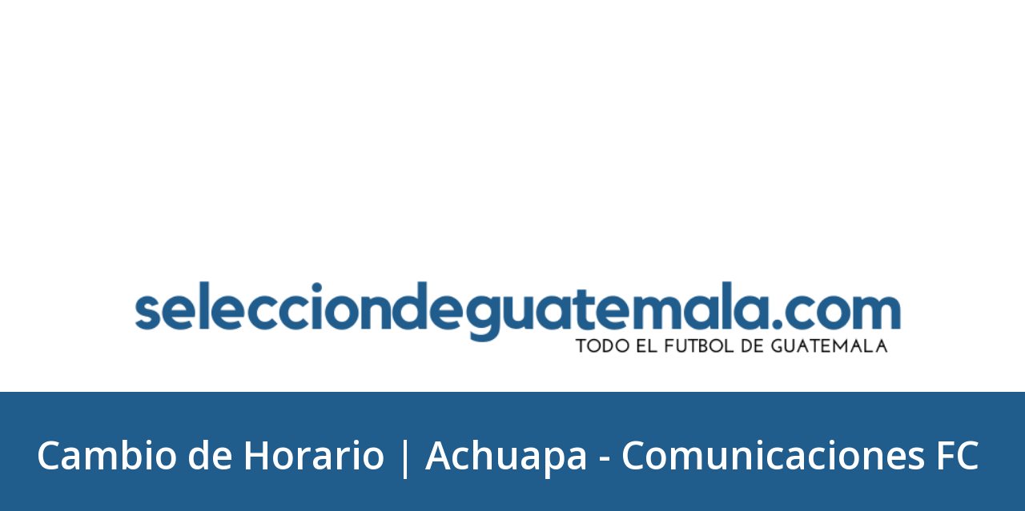

--- FILE ---
content_type: text/html; charset=UTF-8
request_url: https://www.selecciondeguatemala.com/2022/11/cambio-de-horario-achuapa.html
body_size: 27966
content:
<!DOCTYPE html>
<html dir='ltr' xmlns='http://www.w3.org/1999/xhtml' xmlns:b='http://www.google.com/2005/gml/b' xmlns:data='http://www.google.com/2005/gml/data' xmlns:expr='http://www.google.com/2005/gml/expr'>
<head>
<meta content='Selección de Guatemala' name='author'/>
<meta content='index, follow' name='robots'/>
<meta content='Selección de Guatemala | Noticias y Resultados' property='og:title'/>
<meta content='Toda la información de la Selección Nacional de Guatemala.' property='og:description'/>
<meta content='website' property='og:type'/>
<meta content='https://selecciondeguatemala.com' property='og:url'/>
<!-- TWITTER CARDS -->
<meta content='summary_large_image' name='twitter:card'/>
<meta content='@sportenango' name='twitter:site'/>
<meta content='@sportenango' name='twitter:creator'/>
<meta content='https://www.selecciondeguatemala.com/2022/11/cambio-de-horario-achuapa.html' name='twitter:url'/>
<meta content='Cambio de Horario | Achuapa - Comunicaciones FC' name='twitter:title'/>
<meta content='' name='twitter:description'/>
<meta content='https://blogger.googleusercontent.com/img/b/R29vZ2xl/AVvXsEghiaIAar3nZj_r3-Mj5YRAZegDbV0KfUASiSDKvUBlDSGz4uupLDzJFs44xEudMGFWLSK3Mohj1sywnOWEz0VVtzfkG-xReTjQvscHftliW0Kfj9pWCW2Uo314dUVpiN8kdNENp1NRnY68rqwUxRdym87e66cJveVliYKkslCkm8-u-k4GOpdVpmg4zw/w404-h640/6A8DCF8C-1F13-499B-8517-BD795FCDD8B9.jpeg' name='twitter:image'/>
<meta content='selecciondeguatemala.com' name='twitter:domain'/>
<meta content='text/html; charset=UTF-8' http-equiv='Content-Type'/>
<!-- Chrome, Firefox OS and Opera -->
<meta content='#ffffff' name='theme-color'/>
<!-- Windows Phone -->
<meta content='#ffffff' name='msapplication-navbutton-color'/>
<meta content='blogger' name='generator'/>
<link href='https://www.selecciondeguatemala.com/favicon.ico' rel='icon' type='image/x-icon'/>
<link href='https://www.selecciondeguatemala.com/2022/11/cambio-de-horario-achuapa.html' rel='canonical'/>
<link rel="alternate" type="application/atom+xml" title="Seleccion Guatemala Futbol - Atom" href="https://www.selecciondeguatemala.com/feeds/posts/default" />
<link rel="alternate" type="application/rss+xml" title="Seleccion Guatemala Futbol - RSS" href="https://www.selecciondeguatemala.com/feeds/posts/default?alt=rss" />
<link rel="service.post" type="application/atom+xml" title="Seleccion Guatemala Futbol - Atom" href="https://www.blogger.com/feeds/6294862555851026954/posts/default" />

<link rel="alternate" type="application/atom+xml" title="Seleccion Guatemala Futbol - Atom" href="https://www.selecciondeguatemala.com/feeds/2994446621850724605/comments/default" />
<!--Can't find substitution for tag [blog.ieCssRetrofitLinks]-->
<link href='https://blogger.googleusercontent.com/img/b/R29vZ2xl/AVvXsEghiaIAar3nZj_r3-Mj5YRAZegDbV0KfUASiSDKvUBlDSGz4uupLDzJFs44xEudMGFWLSK3Mohj1sywnOWEz0VVtzfkG-xReTjQvscHftliW0Kfj9pWCW2Uo314dUVpiN8kdNENp1NRnY68rqwUxRdym87e66cJveVliYKkslCkm8-u-k4GOpdVpmg4zw/w404-h640/6A8DCF8C-1F13-499B-8517-BD795FCDD8B9.jpeg' rel='image_src'/>
<meta content='https://www.selecciondeguatemala.com/2022/11/cambio-de-horario-achuapa.html' property='og:url'/>
<meta content='Cambio de Horario | Achuapa - Comunicaciones FC' property='og:title'/>
<meta content='El Sitio del fútbol Guatemalteco, información actualizada con todas las noticias, resultados, entrevistas. #FutbolGuatemala' property='og:description'/>
<meta content='https://blogger.googleusercontent.com/img/b/R29vZ2xl/AVvXsEghiaIAar3nZj_r3-Mj5YRAZegDbV0KfUASiSDKvUBlDSGz4uupLDzJFs44xEudMGFWLSK3Mohj1sywnOWEz0VVtzfkG-xReTjQvscHftliW0Kfj9pWCW2Uo314dUVpiN8kdNENp1NRnY68rqwUxRdym87e66cJveVliYKkslCkm8-u-k4GOpdVpmg4zw/w1200-h630-p-k-no-nu/6A8DCF8C-1F13-499B-8517-BD795FCDD8B9.jpeg' property='og:image'/>
<meta content='width=device-width, initial-scale=1' name='viewport'/>
<center>
<script async='async' data-ad-client='ca-pub-3099288170300950' src='https://pagead2.googlesyndication.com/pagead/js/adsbygoogle.js'></script>
<script async='async' custom-element='amp-auto-ads' src='https://cdn.ampproject.org/v0/amp-auto-ads-0.1.js'>
</script>
<script async='async' crossorigin='anonymous' src='https://pagead2.googlesyndication.com/pagead/js/adsbygoogle.js?client=ca-pub-3099288170300950'></script>
<!-- Seleccion-2024 -->
<ins class='adsbygoogle' data-ad-client='ca-pub-3099288170300950' data-ad-format='auto' data-ad-slot='9509871853' data-full-width-responsive='true' style='display:block'></ins>
<script>
     (adsbygoogle = window.adsbygoogle || []).push({});
</script>
</center>
      
     
<script type='text/javascript' src='https://platform-api.sharethis.com/js/sharethis.js#property=61427c29feb2560019eec697&product=inline-share-buttons' async='async'></script>
<meta content='text/html; charset=UTF-8' http-equiv='Content-Type'/>
<!-- Chrome, Firefox OS and Opera -->
<meta content='#ffffff' name='theme-color'/>
<!-- Windows Phone -->
<meta content='#ffffff' name='msapplication-navbutton-color'/>
<meta content='blogger' name='generator'/>
<link href='https://www.selecciondeguatemala.com/favicon.ico' rel='icon' type='image/x-icon'/>
<link href='https://www.selecciondeguatemala.com/2022/11/cambio-de-horario-achuapa.html' rel='canonical'/>
<link rel="alternate" type="application/atom+xml" title="Seleccion Guatemala Futbol - Atom" href="https://www.selecciondeguatemala.com/feeds/posts/default" />
<link rel="alternate" type="application/rss+xml" title="Seleccion Guatemala Futbol - RSS" href="https://www.selecciondeguatemala.com/feeds/posts/default?alt=rss" />
<link rel="service.post" type="application/atom+xml" title="Seleccion Guatemala Futbol - Atom" href="https://www.blogger.com/feeds/6294862555851026954/posts/default" />

<link rel="alternate" type="application/atom+xml" title="Seleccion Guatemala Futbol - Atom" href="https://www.selecciondeguatemala.com/feeds/2994446621850724605/comments/default" />
<!--Can't find substitution for tag [blog.ieCssRetrofitLinks]-->
<link href='https://blogger.googleusercontent.com/img/b/R29vZ2xl/AVvXsEghiaIAar3nZj_r3-Mj5YRAZegDbV0KfUASiSDKvUBlDSGz4uupLDzJFs44xEudMGFWLSK3Mohj1sywnOWEz0VVtzfkG-xReTjQvscHftliW0Kfj9pWCW2Uo314dUVpiN8kdNENp1NRnY68rqwUxRdym87e66cJveVliYKkslCkm8-u-k4GOpdVpmg4zw/w404-h640/6A8DCF8C-1F13-499B-8517-BD795FCDD8B9.jpeg' rel='image_src'/>
<meta content='https://www.selecciondeguatemala.com/2022/11/cambio-de-horario-achuapa.html' property='og:url'/>
<meta content='Cambio de Horario | Achuapa - Comunicaciones FC' property='og:title'/>
<meta content='El Sitio del fútbol Guatemalteco, información actualizada con todas las noticias, resultados, entrevistas. #FutbolGuatemala' property='og:description'/>
<meta content='https://blogger.googleusercontent.com/img/b/R29vZ2xl/AVvXsEghiaIAar3nZj_r3-Mj5YRAZegDbV0KfUASiSDKvUBlDSGz4uupLDzJFs44xEudMGFWLSK3Mohj1sywnOWEz0VVtzfkG-xReTjQvscHftliW0Kfj9pWCW2Uo314dUVpiN8kdNENp1NRnY68rqwUxRdym87e66cJveVliYKkslCkm8-u-k4GOpdVpmg4zw/w1200-h630-p-k-no-nu/6A8DCF8C-1F13-499B-8517-BD795FCDD8B9.jpeg' property='og:image'/>
<title>Cambio de Horario | Achuapa - Comunicaciones FC</title>
<meta content='text/html; charset=UTF-8' http-equiv='Content-Type'/>
<!-- Chrome, Firefox OS and Opera -->
<meta content='#ffffff' name='theme-color'/>
<!-- Windows Phone -->
<meta content='#ffffff' name='msapplication-navbutton-color'/>
<meta content='blogger' name='generator'/>
<link href='https://www.selecciondeguatemala.com/favicon.ico' rel='icon' type='image/x-icon'/>
<link href='https://www.selecciondeguatemala.com/2022/11/cambio-de-horario-achuapa.html' rel='canonical'/>
<link rel="alternate" type="application/atom+xml" title="Seleccion Guatemala Futbol - Atom" href="https://www.selecciondeguatemala.com/feeds/posts/default" />
<link rel="alternate" type="application/rss+xml" title="Seleccion Guatemala Futbol - RSS" href="https://www.selecciondeguatemala.com/feeds/posts/default?alt=rss" />
<link rel="service.post" type="application/atom+xml" title="Seleccion Guatemala Futbol - Atom" href="https://www.blogger.com/feeds/6294862555851026954/posts/default" />

<link rel="alternate" type="application/atom+xml" title="Seleccion Guatemala Futbol - Atom" href="https://www.selecciondeguatemala.com/feeds/2994446621850724605/comments/default" />
<!--Can't find substitution for tag [blog.ieCssRetrofitLinks]-->
<link href='https://blogger.googleusercontent.com/img/b/R29vZ2xl/AVvXsEghiaIAar3nZj_r3-Mj5YRAZegDbV0KfUASiSDKvUBlDSGz4uupLDzJFs44xEudMGFWLSK3Mohj1sywnOWEz0VVtzfkG-xReTjQvscHftliW0Kfj9pWCW2Uo314dUVpiN8kdNENp1NRnY68rqwUxRdym87e66cJveVliYKkslCkm8-u-k4GOpdVpmg4zw/w404-h640/6A8DCF8C-1F13-499B-8517-BD795FCDD8B9.jpeg' rel='image_src'/>
<meta content='https://www.selecciondeguatemala.com/2022/11/cambio-de-horario-achuapa.html' property='og:url'/>
<meta content='Cambio de Horario | Achuapa - Comunicaciones FC' property='og:title'/>
<meta content='El Sitio del fútbol Guatemalteco, información actualizada con todas las noticias, resultados, entrevistas. #FutbolGuatemala' property='og:description'/>
<meta content='https://blogger.googleusercontent.com/img/b/R29vZ2xl/AVvXsEghiaIAar3nZj_r3-Mj5YRAZegDbV0KfUASiSDKvUBlDSGz4uupLDzJFs44xEudMGFWLSK3Mohj1sywnOWEz0VVtzfkG-xReTjQvscHftliW0Kfj9pWCW2Uo314dUVpiN8kdNENp1NRnY68rqwUxRdym87e66cJveVliYKkslCkm8-u-k4GOpdVpmg4zw/w1200-h630-p-k-no-nu/6A8DCF8C-1F13-499B-8517-BD795FCDD8B9.jpeg' property='og:image'/>
<style type='text/css'>@font-face{font-family:'Dancing Script';font-style:normal;font-weight:400;font-display:swap;src:url(//fonts.gstatic.com/s/dancingscript/v29/If2cXTr6YS-zF4S-kcSWSVi_sxjsohD9F50Ruu7BMSo3Rep8hNX6plRPjLo.woff2)format('woff2');unicode-range:U+0102-0103,U+0110-0111,U+0128-0129,U+0168-0169,U+01A0-01A1,U+01AF-01B0,U+0300-0301,U+0303-0304,U+0308-0309,U+0323,U+0329,U+1EA0-1EF9,U+20AB;}@font-face{font-family:'Dancing Script';font-style:normal;font-weight:400;font-display:swap;src:url(//fonts.gstatic.com/s/dancingscript/v29/If2cXTr6YS-zF4S-kcSWSVi_sxjsohD9F50Ruu7BMSo3ROp8hNX6plRPjLo.woff2)format('woff2');unicode-range:U+0100-02BA,U+02BD-02C5,U+02C7-02CC,U+02CE-02D7,U+02DD-02FF,U+0304,U+0308,U+0329,U+1D00-1DBF,U+1E00-1E9F,U+1EF2-1EFF,U+2020,U+20A0-20AB,U+20AD-20C0,U+2113,U+2C60-2C7F,U+A720-A7FF;}@font-face{font-family:'Dancing Script';font-style:normal;font-weight:400;font-display:swap;src:url(//fonts.gstatic.com/s/dancingscript/v29/If2cXTr6YS-zF4S-kcSWSVi_sxjsohD9F50Ruu7BMSo3Sup8hNX6plRP.woff2)format('woff2');unicode-range:U+0000-00FF,U+0131,U+0152-0153,U+02BB-02BC,U+02C6,U+02DA,U+02DC,U+0304,U+0308,U+0329,U+2000-206F,U+20AC,U+2122,U+2191,U+2193,U+2212,U+2215,U+FEFF,U+FFFD;}@font-face{font-family:'EB Garamond';font-style:italic;font-weight:600;font-display:swap;src:url(//fonts.gstatic.com/s/ebgaramond/v32/SlGFmQSNjdsmc35JDF1K5GRwUjcdlttVFm-rI7diR79wU6i1hGFJRvzr2Q.woff2)format('woff2');unicode-range:U+0460-052F,U+1C80-1C8A,U+20B4,U+2DE0-2DFF,U+A640-A69F,U+FE2E-FE2F;}@font-face{font-family:'EB Garamond';font-style:italic;font-weight:600;font-display:swap;src:url(//fonts.gstatic.com/s/ebgaramond/v32/SlGFmQSNjdsmc35JDF1K5GRwUjcdlttVFm-rI7diR795U6i1hGFJRvzr2Q.woff2)format('woff2');unicode-range:U+0301,U+0400-045F,U+0490-0491,U+04B0-04B1,U+2116;}@font-face{font-family:'EB Garamond';font-style:italic;font-weight:600;font-display:swap;src:url(//fonts.gstatic.com/s/ebgaramond/v32/SlGFmQSNjdsmc35JDF1K5GRwUjcdlttVFm-rI7diR79xU6i1hGFJRvzr2Q.woff2)format('woff2');unicode-range:U+1F00-1FFF;}@font-face{font-family:'EB Garamond';font-style:italic;font-weight:600;font-display:swap;src:url(//fonts.gstatic.com/s/ebgaramond/v32/SlGFmQSNjdsmc35JDF1K5GRwUjcdlttVFm-rI7diR79-U6i1hGFJRvzr2Q.woff2)format('woff2');unicode-range:U+0370-0377,U+037A-037F,U+0384-038A,U+038C,U+038E-03A1,U+03A3-03FF;}@font-face{font-family:'EB Garamond';font-style:italic;font-weight:600;font-display:swap;src:url(//fonts.gstatic.com/s/ebgaramond/v32/SlGFmQSNjdsmc35JDF1K5GRwUjcdlttVFm-rI7diR79yU6i1hGFJRvzr2Q.woff2)format('woff2');unicode-range:U+0102-0103,U+0110-0111,U+0128-0129,U+0168-0169,U+01A0-01A1,U+01AF-01B0,U+0300-0301,U+0303-0304,U+0308-0309,U+0323,U+0329,U+1EA0-1EF9,U+20AB;}@font-face{font-family:'EB Garamond';font-style:italic;font-weight:600;font-display:swap;src:url(//fonts.gstatic.com/s/ebgaramond/v32/SlGFmQSNjdsmc35JDF1K5GRwUjcdlttVFm-rI7diR79zU6i1hGFJRvzr2Q.woff2)format('woff2');unicode-range:U+0100-02BA,U+02BD-02C5,U+02C7-02CC,U+02CE-02D7,U+02DD-02FF,U+0304,U+0308,U+0329,U+1D00-1DBF,U+1E00-1E9F,U+1EF2-1EFF,U+2020,U+20A0-20AB,U+20AD-20C0,U+2113,U+2C60-2C7F,U+A720-A7FF;}@font-face{font-family:'EB Garamond';font-style:italic;font-weight:600;font-display:swap;src:url(//fonts.gstatic.com/s/ebgaramond/v32/SlGFmQSNjdsmc35JDF1K5GRwUjcdlttVFm-rI7diR799U6i1hGFJRvw.woff2)format('woff2');unicode-range:U+0000-00FF,U+0131,U+0152-0153,U+02BB-02BC,U+02C6,U+02DA,U+02DC,U+0304,U+0308,U+0329,U+2000-206F,U+20AC,U+2122,U+2191,U+2193,U+2212,U+2215,U+FEFF,U+FFFD;}@font-face{font-family:'EB Garamond';font-style:normal;font-weight:400;font-display:swap;src:url(//fonts.gstatic.com/s/ebgaramond/v32/SlGDmQSNjdsmc35JDF1K5E55YMjF_7DPuGi-6_RkCY9_WamXgHlIbvw.woff2)format('woff2');unicode-range:U+0460-052F,U+1C80-1C8A,U+20B4,U+2DE0-2DFF,U+A640-A69F,U+FE2E-FE2F;}@font-face{font-family:'EB Garamond';font-style:normal;font-weight:400;font-display:swap;src:url(//fonts.gstatic.com/s/ebgaramond/v32/SlGDmQSNjdsmc35JDF1K5E55YMjF_7DPuGi-6_RkAI9_WamXgHlIbvw.woff2)format('woff2');unicode-range:U+0301,U+0400-045F,U+0490-0491,U+04B0-04B1,U+2116;}@font-face{font-family:'EB Garamond';font-style:normal;font-weight:400;font-display:swap;src:url(//fonts.gstatic.com/s/ebgaramond/v32/SlGDmQSNjdsmc35JDF1K5E55YMjF_7DPuGi-6_RkCI9_WamXgHlIbvw.woff2)format('woff2');unicode-range:U+1F00-1FFF;}@font-face{font-family:'EB Garamond';font-style:normal;font-weight:400;font-display:swap;src:url(//fonts.gstatic.com/s/ebgaramond/v32/SlGDmQSNjdsmc35JDF1K5E55YMjF_7DPuGi-6_RkB49_WamXgHlIbvw.woff2)format('woff2');unicode-range:U+0370-0377,U+037A-037F,U+0384-038A,U+038C,U+038E-03A1,U+03A3-03FF;}@font-face{font-family:'EB Garamond';font-style:normal;font-weight:400;font-display:swap;src:url(//fonts.gstatic.com/s/ebgaramond/v32/SlGDmQSNjdsmc35JDF1K5E55YMjF_7DPuGi-6_RkC49_WamXgHlIbvw.woff2)format('woff2');unicode-range:U+0102-0103,U+0110-0111,U+0128-0129,U+0168-0169,U+01A0-01A1,U+01AF-01B0,U+0300-0301,U+0303-0304,U+0308-0309,U+0323,U+0329,U+1EA0-1EF9,U+20AB;}@font-face{font-family:'EB Garamond';font-style:normal;font-weight:400;font-display:swap;src:url(//fonts.gstatic.com/s/ebgaramond/v32/SlGDmQSNjdsmc35JDF1K5E55YMjF_7DPuGi-6_RkCo9_WamXgHlIbvw.woff2)format('woff2');unicode-range:U+0100-02BA,U+02BD-02C5,U+02C7-02CC,U+02CE-02D7,U+02DD-02FF,U+0304,U+0308,U+0329,U+1D00-1DBF,U+1E00-1E9F,U+1EF2-1EFF,U+2020,U+20A0-20AB,U+20AD-20C0,U+2113,U+2C60-2C7F,U+A720-A7FF;}@font-face{font-family:'EB Garamond';font-style:normal;font-weight:400;font-display:swap;src:url(//fonts.gstatic.com/s/ebgaramond/v32/SlGDmQSNjdsmc35JDF1K5E55YMjF_7DPuGi-6_RkBI9_WamXgHlI.woff2)format('woff2');unicode-range:U+0000-00FF,U+0131,U+0152-0153,U+02BB-02BC,U+02C6,U+02DA,U+02DC,U+0304,U+0308,U+0329,U+2000-206F,U+20AC,U+2122,U+2191,U+2193,U+2212,U+2215,U+FEFF,U+FFFD;}@font-face{font-family:'Lato';font-style:italic;font-weight:700;font-display:swap;src:url(//fonts.gstatic.com/s/lato/v25/S6u_w4BMUTPHjxsI5wq_FQftx9897sxZ.woff2)format('woff2');unicode-range:U+0100-02BA,U+02BD-02C5,U+02C7-02CC,U+02CE-02D7,U+02DD-02FF,U+0304,U+0308,U+0329,U+1D00-1DBF,U+1E00-1E9F,U+1EF2-1EFF,U+2020,U+20A0-20AB,U+20AD-20C0,U+2113,U+2C60-2C7F,U+A720-A7FF;}@font-face{font-family:'Lato';font-style:italic;font-weight:700;font-display:swap;src:url(//fonts.gstatic.com/s/lato/v25/S6u_w4BMUTPHjxsI5wq_Gwftx9897g.woff2)format('woff2');unicode-range:U+0000-00FF,U+0131,U+0152-0153,U+02BB-02BC,U+02C6,U+02DA,U+02DC,U+0304,U+0308,U+0329,U+2000-206F,U+20AC,U+2122,U+2191,U+2193,U+2212,U+2215,U+FEFF,U+FFFD;}@font-face{font-family:'Lato';font-style:normal;font-weight:400;font-display:swap;src:url(//fonts.gstatic.com/s/lato/v25/S6uyw4BMUTPHjxAwXiWtFCfQ7A.woff2)format('woff2');unicode-range:U+0100-02BA,U+02BD-02C5,U+02C7-02CC,U+02CE-02D7,U+02DD-02FF,U+0304,U+0308,U+0329,U+1D00-1DBF,U+1E00-1E9F,U+1EF2-1EFF,U+2020,U+20A0-20AB,U+20AD-20C0,U+2113,U+2C60-2C7F,U+A720-A7FF;}@font-face{font-family:'Lato';font-style:normal;font-weight:400;font-display:swap;src:url(//fonts.gstatic.com/s/lato/v25/S6uyw4BMUTPHjx4wXiWtFCc.woff2)format('woff2');unicode-range:U+0000-00FF,U+0131,U+0152-0153,U+02BB-02BC,U+02C6,U+02DA,U+02DC,U+0304,U+0308,U+0329,U+2000-206F,U+20AC,U+2122,U+2191,U+2193,U+2212,U+2215,U+FEFF,U+FFFD;}@font-face{font-family:'Lato';font-style:normal;font-weight:700;font-display:swap;src:url(//fonts.gstatic.com/s/lato/v25/S6u9w4BMUTPHh6UVSwaPGQ3q5d0N7w.woff2)format('woff2');unicode-range:U+0100-02BA,U+02BD-02C5,U+02C7-02CC,U+02CE-02D7,U+02DD-02FF,U+0304,U+0308,U+0329,U+1D00-1DBF,U+1E00-1E9F,U+1EF2-1EFF,U+2020,U+20A0-20AB,U+20AD-20C0,U+2113,U+2C60-2C7F,U+A720-A7FF;}@font-face{font-family:'Lato';font-style:normal;font-weight:700;font-display:swap;src:url(//fonts.gstatic.com/s/lato/v25/S6u9w4BMUTPHh6UVSwiPGQ3q5d0.woff2)format('woff2');unicode-range:U+0000-00FF,U+0131,U+0152-0153,U+02BB-02BC,U+02C6,U+02DA,U+02DC,U+0304,U+0308,U+0329,U+2000-206F,U+20AC,U+2122,U+2191,U+2193,U+2212,U+2215,U+FEFF,U+FFFD;}@font-face{font-family:'Lato';font-style:normal;font-weight:900;font-display:swap;src:url(//fonts.gstatic.com/s/lato/v25/S6u9w4BMUTPHh50XSwaPGQ3q5d0N7w.woff2)format('woff2');unicode-range:U+0100-02BA,U+02BD-02C5,U+02C7-02CC,U+02CE-02D7,U+02DD-02FF,U+0304,U+0308,U+0329,U+1D00-1DBF,U+1E00-1E9F,U+1EF2-1EFF,U+2020,U+20A0-20AB,U+20AD-20C0,U+2113,U+2C60-2C7F,U+A720-A7FF;}@font-face{font-family:'Lato';font-style:normal;font-weight:900;font-display:swap;src:url(//fonts.gstatic.com/s/lato/v25/S6u9w4BMUTPHh50XSwiPGQ3q5d0.woff2)format('woff2');unicode-range:U+0000-00FF,U+0131,U+0152-0153,U+02BB-02BC,U+02C6,U+02DA,U+02DC,U+0304,U+0308,U+0329,U+2000-206F,U+20AC,U+2122,U+2191,U+2193,U+2212,U+2215,U+FEFF,U+FFFD;}@font-face{font-family:'Lora';font-style:normal;font-weight:400;font-display:swap;src:url(//fonts.gstatic.com/s/lora/v37/0QI6MX1D_JOuGQbT0gvTJPa787weuxJMkq18ndeYxZ2JTg.woff2)format('woff2');unicode-range:U+0460-052F,U+1C80-1C8A,U+20B4,U+2DE0-2DFF,U+A640-A69F,U+FE2E-FE2F;}@font-face{font-family:'Lora';font-style:normal;font-weight:400;font-display:swap;src:url(//fonts.gstatic.com/s/lora/v37/0QI6MX1D_JOuGQbT0gvTJPa787weuxJFkq18ndeYxZ2JTg.woff2)format('woff2');unicode-range:U+0301,U+0400-045F,U+0490-0491,U+04B0-04B1,U+2116;}@font-face{font-family:'Lora';font-style:normal;font-weight:400;font-display:swap;src:url(//fonts.gstatic.com/s/lora/v37/0QI6MX1D_JOuGQbT0gvTJPa787weuxI9kq18ndeYxZ2JTg.woff2)format('woff2');unicode-range:U+0302-0303,U+0305,U+0307-0308,U+0310,U+0312,U+0315,U+031A,U+0326-0327,U+032C,U+032F-0330,U+0332-0333,U+0338,U+033A,U+0346,U+034D,U+0391-03A1,U+03A3-03A9,U+03B1-03C9,U+03D1,U+03D5-03D6,U+03F0-03F1,U+03F4-03F5,U+2016-2017,U+2034-2038,U+203C,U+2040,U+2043,U+2047,U+2050,U+2057,U+205F,U+2070-2071,U+2074-208E,U+2090-209C,U+20D0-20DC,U+20E1,U+20E5-20EF,U+2100-2112,U+2114-2115,U+2117-2121,U+2123-214F,U+2190,U+2192,U+2194-21AE,U+21B0-21E5,U+21F1-21F2,U+21F4-2211,U+2213-2214,U+2216-22FF,U+2308-230B,U+2310,U+2319,U+231C-2321,U+2336-237A,U+237C,U+2395,U+239B-23B7,U+23D0,U+23DC-23E1,U+2474-2475,U+25AF,U+25B3,U+25B7,U+25BD,U+25C1,U+25CA,U+25CC,U+25FB,U+266D-266F,U+27C0-27FF,U+2900-2AFF,U+2B0E-2B11,U+2B30-2B4C,U+2BFE,U+3030,U+FF5B,U+FF5D,U+1D400-1D7FF,U+1EE00-1EEFF;}@font-face{font-family:'Lora';font-style:normal;font-weight:400;font-display:swap;src:url(//fonts.gstatic.com/s/lora/v37/0QI6MX1D_JOuGQbT0gvTJPa787weuxIvkq18ndeYxZ2JTg.woff2)format('woff2');unicode-range:U+0001-000C,U+000E-001F,U+007F-009F,U+20DD-20E0,U+20E2-20E4,U+2150-218F,U+2190,U+2192,U+2194-2199,U+21AF,U+21E6-21F0,U+21F3,U+2218-2219,U+2299,U+22C4-22C6,U+2300-243F,U+2440-244A,U+2460-24FF,U+25A0-27BF,U+2800-28FF,U+2921-2922,U+2981,U+29BF,U+29EB,U+2B00-2BFF,U+4DC0-4DFF,U+FFF9-FFFB,U+10140-1018E,U+10190-1019C,U+101A0,U+101D0-101FD,U+102E0-102FB,U+10E60-10E7E,U+1D2C0-1D2D3,U+1D2E0-1D37F,U+1F000-1F0FF,U+1F100-1F1AD,U+1F1E6-1F1FF,U+1F30D-1F30F,U+1F315,U+1F31C,U+1F31E,U+1F320-1F32C,U+1F336,U+1F378,U+1F37D,U+1F382,U+1F393-1F39F,U+1F3A7-1F3A8,U+1F3AC-1F3AF,U+1F3C2,U+1F3C4-1F3C6,U+1F3CA-1F3CE,U+1F3D4-1F3E0,U+1F3ED,U+1F3F1-1F3F3,U+1F3F5-1F3F7,U+1F408,U+1F415,U+1F41F,U+1F426,U+1F43F,U+1F441-1F442,U+1F444,U+1F446-1F449,U+1F44C-1F44E,U+1F453,U+1F46A,U+1F47D,U+1F4A3,U+1F4B0,U+1F4B3,U+1F4B9,U+1F4BB,U+1F4BF,U+1F4C8-1F4CB,U+1F4D6,U+1F4DA,U+1F4DF,U+1F4E3-1F4E6,U+1F4EA-1F4ED,U+1F4F7,U+1F4F9-1F4FB,U+1F4FD-1F4FE,U+1F503,U+1F507-1F50B,U+1F50D,U+1F512-1F513,U+1F53E-1F54A,U+1F54F-1F5FA,U+1F610,U+1F650-1F67F,U+1F687,U+1F68D,U+1F691,U+1F694,U+1F698,U+1F6AD,U+1F6B2,U+1F6B9-1F6BA,U+1F6BC,U+1F6C6-1F6CF,U+1F6D3-1F6D7,U+1F6E0-1F6EA,U+1F6F0-1F6F3,U+1F6F7-1F6FC,U+1F700-1F7FF,U+1F800-1F80B,U+1F810-1F847,U+1F850-1F859,U+1F860-1F887,U+1F890-1F8AD,U+1F8B0-1F8BB,U+1F8C0-1F8C1,U+1F900-1F90B,U+1F93B,U+1F946,U+1F984,U+1F996,U+1F9E9,U+1FA00-1FA6F,U+1FA70-1FA7C,U+1FA80-1FA89,U+1FA8F-1FAC6,U+1FACE-1FADC,U+1FADF-1FAE9,U+1FAF0-1FAF8,U+1FB00-1FBFF;}@font-face{font-family:'Lora';font-style:normal;font-weight:400;font-display:swap;src:url(//fonts.gstatic.com/s/lora/v37/0QI6MX1D_JOuGQbT0gvTJPa787weuxJOkq18ndeYxZ2JTg.woff2)format('woff2');unicode-range:U+0102-0103,U+0110-0111,U+0128-0129,U+0168-0169,U+01A0-01A1,U+01AF-01B0,U+0300-0301,U+0303-0304,U+0308-0309,U+0323,U+0329,U+1EA0-1EF9,U+20AB;}@font-face{font-family:'Lora';font-style:normal;font-weight:400;font-display:swap;src:url(//fonts.gstatic.com/s/lora/v37/0QI6MX1D_JOuGQbT0gvTJPa787weuxJPkq18ndeYxZ2JTg.woff2)format('woff2');unicode-range:U+0100-02BA,U+02BD-02C5,U+02C7-02CC,U+02CE-02D7,U+02DD-02FF,U+0304,U+0308,U+0329,U+1D00-1DBF,U+1E00-1E9F,U+1EF2-1EFF,U+2020,U+20A0-20AB,U+20AD-20C0,U+2113,U+2C60-2C7F,U+A720-A7FF;}@font-face{font-family:'Lora';font-style:normal;font-weight:400;font-display:swap;src:url(//fonts.gstatic.com/s/lora/v37/0QI6MX1D_JOuGQbT0gvTJPa787weuxJBkq18ndeYxZ0.woff2)format('woff2');unicode-range:U+0000-00FF,U+0131,U+0152-0153,U+02BB-02BC,U+02C6,U+02DA,U+02DC,U+0304,U+0308,U+0329,U+2000-206F,U+20AC,U+2122,U+2191,U+2193,U+2212,U+2215,U+FEFF,U+FFFD;}@font-face{font-family:'Open Sans';font-style:italic;font-weight:600;font-stretch:100%;font-display:swap;src:url(//fonts.gstatic.com/s/opensans/v44/memtYaGs126MiZpBA-UFUIcVXSCEkx2cmqvXlWqWtE6FxZCJgvAQ.woff2)format('woff2');unicode-range:U+0460-052F,U+1C80-1C8A,U+20B4,U+2DE0-2DFF,U+A640-A69F,U+FE2E-FE2F;}@font-face{font-family:'Open Sans';font-style:italic;font-weight:600;font-stretch:100%;font-display:swap;src:url(//fonts.gstatic.com/s/opensans/v44/memtYaGs126MiZpBA-UFUIcVXSCEkx2cmqvXlWqWvU6FxZCJgvAQ.woff2)format('woff2');unicode-range:U+0301,U+0400-045F,U+0490-0491,U+04B0-04B1,U+2116;}@font-face{font-family:'Open Sans';font-style:italic;font-weight:600;font-stretch:100%;font-display:swap;src:url(//fonts.gstatic.com/s/opensans/v44/memtYaGs126MiZpBA-UFUIcVXSCEkx2cmqvXlWqWtU6FxZCJgvAQ.woff2)format('woff2');unicode-range:U+1F00-1FFF;}@font-face{font-family:'Open Sans';font-style:italic;font-weight:600;font-stretch:100%;font-display:swap;src:url(//fonts.gstatic.com/s/opensans/v44/memtYaGs126MiZpBA-UFUIcVXSCEkx2cmqvXlWqWuk6FxZCJgvAQ.woff2)format('woff2');unicode-range:U+0370-0377,U+037A-037F,U+0384-038A,U+038C,U+038E-03A1,U+03A3-03FF;}@font-face{font-family:'Open Sans';font-style:italic;font-weight:600;font-stretch:100%;font-display:swap;src:url(//fonts.gstatic.com/s/opensans/v44/memtYaGs126MiZpBA-UFUIcVXSCEkx2cmqvXlWqWu06FxZCJgvAQ.woff2)format('woff2');unicode-range:U+0307-0308,U+0590-05FF,U+200C-2010,U+20AA,U+25CC,U+FB1D-FB4F;}@font-face{font-family:'Open Sans';font-style:italic;font-weight:600;font-stretch:100%;font-display:swap;src:url(//fonts.gstatic.com/s/opensans/v44/memtYaGs126MiZpBA-UFUIcVXSCEkx2cmqvXlWqWxU6FxZCJgvAQ.woff2)format('woff2');unicode-range:U+0302-0303,U+0305,U+0307-0308,U+0310,U+0312,U+0315,U+031A,U+0326-0327,U+032C,U+032F-0330,U+0332-0333,U+0338,U+033A,U+0346,U+034D,U+0391-03A1,U+03A3-03A9,U+03B1-03C9,U+03D1,U+03D5-03D6,U+03F0-03F1,U+03F4-03F5,U+2016-2017,U+2034-2038,U+203C,U+2040,U+2043,U+2047,U+2050,U+2057,U+205F,U+2070-2071,U+2074-208E,U+2090-209C,U+20D0-20DC,U+20E1,U+20E5-20EF,U+2100-2112,U+2114-2115,U+2117-2121,U+2123-214F,U+2190,U+2192,U+2194-21AE,U+21B0-21E5,U+21F1-21F2,U+21F4-2211,U+2213-2214,U+2216-22FF,U+2308-230B,U+2310,U+2319,U+231C-2321,U+2336-237A,U+237C,U+2395,U+239B-23B7,U+23D0,U+23DC-23E1,U+2474-2475,U+25AF,U+25B3,U+25B7,U+25BD,U+25C1,U+25CA,U+25CC,U+25FB,U+266D-266F,U+27C0-27FF,U+2900-2AFF,U+2B0E-2B11,U+2B30-2B4C,U+2BFE,U+3030,U+FF5B,U+FF5D,U+1D400-1D7FF,U+1EE00-1EEFF;}@font-face{font-family:'Open Sans';font-style:italic;font-weight:600;font-stretch:100%;font-display:swap;src:url(//fonts.gstatic.com/s/opensans/v44/memtYaGs126MiZpBA-UFUIcVXSCEkx2cmqvXlWqW106FxZCJgvAQ.woff2)format('woff2');unicode-range:U+0001-000C,U+000E-001F,U+007F-009F,U+20DD-20E0,U+20E2-20E4,U+2150-218F,U+2190,U+2192,U+2194-2199,U+21AF,U+21E6-21F0,U+21F3,U+2218-2219,U+2299,U+22C4-22C6,U+2300-243F,U+2440-244A,U+2460-24FF,U+25A0-27BF,U+2800-28FF,U+2921-2922,U+2981,U+29BF,U+29EB,U+2B00-2BFF,U+4DC0-4DFF,U+FFF9-FFFB,U+10140-1018E,U+10190-1019C,U+101A0,U+101D0-101FD,U+102E0-102FB,U+10E60-10E7E,U+1D2C0-1D2D3,U+1D2E0-1D37F,U+1F000-1F0FF,U+1F100-1F1AD,U+1F1E6-1F1FF,U+1F30D-1F30F,U+1F315,U+1F31C,U+1F31E,U+1F320-1F32C,U+1F336,U+1F378,U+1F37D,U+1F382,U+1F393-1F39F,U+1F3A7-1F3A8,U+1F3AC-1F3AF,U+1F3C2,U+1F3C4-1F3C6,U+1F3CA-1F3CE,U+1F3D4-1F3E0,U+1F3ED,U+1F3F1-1F3F3,U+1F3F5-1F3F7,U+1F408,U+1F415,U+1F41F,U+1F426,U+1F43F,U+1F441-1F442,U+1F444,U+1F446-1F449,U+1F44C-1F44E,U+1F453,U+1F46A,U+1F47D,U+1F4A3,U+1F4B0,U+1F4B3,U+1F4B9,U+1F4BB,U+1F4BF,U+1F4C8-1F4CB,U+1F4D6,U+1F4DA,U+1F4DF,U+1F4E3-1F4E6,U+1F4EA-1F4ED,U+1F4F7,U+1F4F9-1F4FB,U+1F4FD-1F4FE,U+1F503,U+1F507-1F50B,U+1F50D,U+1F512-1F513,U+1F53E-1F54A,U+1F54F-1F5FA,U+1F610,U+1F650-1F67F,U+1F687,U+1F68D,U+1F691,U+1F694,U+1F698,U+1F6AD,U+1F6B2,U+1F6B9-1F6BA,U+1F6BC,U+1F6C6-1F6CF,U+1F6D3-1F6D7,U+1F6E0-1F6EA,U+1F6F0-1F6F3,U+1F6F7-1F6FC,U+1F700-1F7FF,U+1F800-1F80B,U+1F810-1F847,U+1F850-1F859,U+1F860-1F887,U+1F890-1F8AD,U+1F8B0-1F8BB,U+1F8C0-1F8C1,U+1F900-1F90B,U+1F93B,U+1F946,U+1F984,U+1F996,U+1F9E9,U+1FA00-1FA6F,U+1FA70-1FA7C,U+1FA80-1FA89,U+1FA8F-1FAC6,U+1FACE-1FADC,U+1FADF-1FAE9,U+1FAF0-1FAF8,U+1FB00-1FBFF;}@font-face{font-family:'Open Sans';font-style:italic;font-weight:600;font-stretch:100%;font-display:swap;src:url(//fonts.gstatic.com/s/opensans/v44/memtYaGs126MiZpBA-UFUIcVXSCEkx2cmqvXlWqWtk6FxZCJgvAQ.woff2)format('woff2');unicode-range:U+0102-0103,U+0110-0111,U+0128-0129,U+0168-0169,U+01A0-01A1,U+01AF-01B0,U+0300-0301,U+0303-0304,U+0308-0309,U+0323,U+0329,U+1EA0-1EF9,U+20AB;}@font-face{font-family:'Open Sans';font-style:italic;font-weight:600;font-stretch:100%;font-display:swap;src:url(//fonts.gstatic.com/s/opensans/v44/memtYaGs126MiZpBA-UFUIcVXSCEkx2cmqvXlWqWt06FxZCJgvAQ.woff2)format('woff2');unicode-range:U+0100-02BA,U+02BD-02C5,U+02C7-02CC,U+02CE-02D7,U+02DD-02FF,U+0304,U+0308,U+0329,U+1D00-1DBF,U+1E00-1E9F,U+1EF2-1EFF,U+2020,U+20A0-20AB,U+20AD-20C0,U+2113,U+2C60-2C7F,U+A720-A7FF;}@font-face{font-family:'Open Sans';font-style:italic;font-weight:600;font-stretch:100%;font-display:swap;src:url(//fonts.gstatic.com/s/opensans/v44/memtYaGs126MiZpBA-UFUIcVXSCEkx2cmqvXlWqWuU6FxZCJgg.woff2)format('woff2');unicode-range:U+0000-00FF,U+0131,U+0152-0153,U+02BB-02BC,U+02C6,U+02DA,U+02DC,U+0304,U+0308,U+0329,U+2000-206F,U+20AC,U+2122,U+2191,U+2193,U+2212,U+2215,U+FEFF,U+FFFD;}@font-face{font-family:'Open Sans';font-style:italic;font-weight:800;font-stretch:100%;font-display:swap;src:url(//fonts.gstatic.com/s/opensans/v44/memtYaGs126MiZpBA-UFUIcVXSCEkx2cmqvXlWqWtE6FxZCJgvAQ.woff2)format('woff2');unicode-range:U+0460-052F,U+1C80-1C8A,U+20B4,U+2DE0-2DFF,U+A640-A69F,U+FE2E-FE2F;}@font-face{font-family:'Open Sans';font-style:italic;font-weight:800;font-stretch:100%;font-display:swap;src:url(//fonts.gstatic.com/s/opensans/v44/memtYaGs126MiZpBA-UFUIcVXSCEkx2cmqvXlWqWvU6FxZCJgvAQ.woff2)format('woff2');unicode-range:U+0301,U+0400-045F,U+0490-0491,U+04B0-04B1,U+2116;}@font-face{font-family:'Open Sans';font-style:italic;font-weight:800;font-stretch:100%;font-display:swap;src:url(//fonts.gstatic.com/s/opensans/v44/memtYaGs126MiZpBA-UFUIcVXSCEkx2cmqvXlWqWtU6FxZCJgvAQ.woff2)format('woff2');unicode-range:U+1F00-1FFF;}@font-face{font-family:'Open Sans';font-style:italic;font-weight:800;font-stretch:100%;font-display:swap;src:url(//fonts.gstatic.com/s/opensans/v44/memtYaGs126MiZpBA-UFUIcVXSCEkx2cmqvXlWqWuk6FxZCJgvAQ.woff2)format('woff2');unicode-range:U+0370-0377,U+037A-037F,U+0384-038A,U+038C,U+038E-03A1,U+03A3-03FF;}@font-face{font-family:'Open Sans';font-style:italic;font-weight:800;font-stretch:100%;font-display:swap;src:url(//fonts.gstatic.com/s/opensans/v44/memtYaGs126MiZpBA-UFUIcVXSCEkx2cmqvXlWqWu06FxZCJgvAQ.woff2)format('woff2');unicode-range:U+0307-0308,U+0590-05FF,U+200C-2010,U+20AA,U+25CC,U+FB1D-FB4F;}@font-face{font-family:'Open Sans';font-style:italic;font-weight:800;font-stretch:100%;font-display:swap;src:url(//fonts.gstatic.com/s/opensans/v44/memtYaGs126MiZpBA-UFUIcVXSCEkx2cmqvXlWqWxU6FxZCJgvAQ.woff2)format('woff2');unicode-range:U+0302-0303,U+0305,U+0307-0308,U+0310,U+0312,U+0315,U+031A,U+0326-0327,U+032C,U+032F-0330,U+0332-0333,U+0338,U+033A,U+0346,U+034D,U+0391-03A1,U+03A3-03A9,U+03B1-03C9,U+03D1,U+03D5-03D6,U+03F0-03F1,U+03F4-03F5,U+2016-2017,U+2034-2038,U+203C,U+2040,U+2043,U+2047,U+2050,U+2057,U+205F,U+2070-2071,U+2074-208E,U+2090-209C,U+20D0-20DC,U+20E1,U+20E5-20EF,U+2100-2112,U+2114-2115,U+2117-2121,U+2123-214F,U+2190,U+2192,U+2194-21AE,U+21B0-21E5,U+21F1-21F2,U+21F4-2211,U+2213-2214,U+2216-22FF,U+2308-230B,U+2310,U+2319,U+231C-2321,U+2336-237A,U+237C,U+2395,U+239B-23B7,U+23D0,U+23DC-23E1,U+2474-2475,U+25AF,U+25B3,U+25B7,U+25BD,U+25C1,U+25CA,U+25CC,U+25FB,U+266D-266F,U+27C0-27FF,U+2900-2AFF,U+2B0E-2B11,U+2B30-2B4C,U+2BFE,U+3030,U+FF5B,U+FF5D,U+1D400-1D7FF,U+1EE00-1EEFF;}@font-face{font-family:'Open Sans';font-style:italic;font-weight:800;font-stretch:100%;font-display:swap;src:url(//fonts.gstatic.com/s/opensans/v44/memtYaGs126MiZpBA-UFUIcVXSCEkx2cmqvXlWqW106FxZCJgvAQ.woff2)format('woff2');unicode-range:U+0001-000C,U+000E-001F,U+007F-009F,U+20DD-20E0,U+20E2-20E4,U+2150-218F,U+2190,U+2192,U+2194-2199,U+21AF,U+21E6-21F0,U+21F3,U+2218-2219,U+2299,U+22C4-22C6,U+2300-243F,U+2440-244A,U+2460-24FF,U+25A0-27BF,U+2800-28FF,U+2921-2922,U+2981,U+29BF,U+29EB,U+2B00-2BFF,U+4DC0-4DFF,U+FFF9-FFFB,U+10140-1018E,U+10190-1019C,U+101A0,U+101D0-101FD,U+102E0-102FB,U+10E60-10E7E,U+1D2C0-1D2D3,U+1D2E0-1D37F,U+1F000-1F0FF,U+1F100-1F1AD,U+1F1E6-1F1FF,U+1F30D-1F30F,U+1F315,U+1F31C,U+1F31E,U+1F320-1F32C,U+1F336,U+1F378,U+1F37D,U+1F382,U+1F393-1F39F,U+1F3A7-1F3A8,U+1F3AC-1F3AF,U+1F3C2,U+1F3C4-1F3C6,U+1F3CA-1F3CE,U+1F3D4-1F3E0,U+1F3ED,U+1F3F1-1F3F3,U+1F3F5-1F3F7,U+1F408,U+1F415,U+1F41F,U+1F426,U+1F43F,U+1F441-1F442,U+1F444,U+1F446-1F449,U+1F44C-1F44E,U+1F453,U+1F46A,U+1F47D,U+1F4A3,U+1F4B0,U+1F4B3,U+1F4B9,U+1F4BB,U+1F4BF,U+1F4C8-1F4CB,U+1F4D6,U+1F4DA,U+1F4DF,U+1F4E3-1F4E6,U+1F4EA-1F4ED,U+1F4F7,U+1F4F9-1F4FB,U+1F4FD-1F4FE,U+1F503,U+1F507-1F50B,U+1F50D,U+1F512-1F513,U+1F53E-1F54A,U+1F54F-1F5FA,U+1F610,U+1F650-1F67F,U+1F687,U+1F68D,U+1F691,U+1F694,U+1F698,U+1F6AD,U+1F6B2,U+1F6B9-1F6BA,U+1F6BC,U+1F6C6-1F6CF,U+1F6D3-1F6D7,U+1F6E0-1F6EA,U+1F6F0-1F6F3,U+1F6F7-1F6FC,U+1F700-1F7FF,U+1F800-1F80B,U+1F810-1F847,U+1F850-1F859,U+1F860-1F887,U+1F890-1F8AD,U+1F8B0-1F8BB,U+1F8C0-1F8C1,U+1F900-1F90B,U+1F93B,U+1F946,U+1F984,U+1F996,U+1F9E9,U+1FA00-1FA6F,U+1FA70-1FA7C,U+1FA80-1FA89,U+1FA8F-1FAC6,U+1FACE-1FADC,U+1FADF-1FAE9,U+1FAF0-1FAF8,U+1FB00-1FBFF;}@font-face{font-family:'Open Sans';font-style:italic;font-weight:800;font-stretch:100%;font-display:swap;src:url(//fonts.gstatic.com/s/opensans/v44/memtYaGs126MiZpBA-UFUIcVXSCEkx2cmqvXlWqWtk6FxZCJgvAQ.woff2)format('woff2');unicode-range:U+0102-0103,U+0110-0111,U+0128-0129,U+0168-0169,U+01A0-01A1,U+01AF-01B0,U+0300-0301,U+0303-0304,U+0308-0309,U+0323,U+0329,U+1EA0-1EF9,U+20AB;}@font-face{font-family:'Open Sans';font-style:italic;font-weight:800;font-stretch:100%;font-display:swap;src:url(//fonts.gstatic.com/s/opensans/v44/memtYaGs126MiZpBA-UFUIcVXSCEkx2cmqvXlWqWt06FxZCJgvAQ.woff2)format('woff2');unicode-range:U+0100-02BA,U+02BD-02C5,U+02C7-02CC,U+02CE-02D7,U+02DD-02FF,U+0304,U+0308,U+0329,U+1D00-1DBF,U+1E00-1E9F,U+1EF2-1EFF,U+2020,U+20A0-20AB,U+20AD-20C0,U+2113,U+2C60-2C7F,U+A720-A7FF;}@font-face{font-family:'Open Sans';font-style:italic;font-weight:800;font-stretch:100%;font-display:swap;src:url(//fonts.gstatic.com/s/opensans/v44/memtYaGs126MiZpBA-UFUIcVXSCEkx2cmqvXlWqWuU6FxZCJgg.woff2)format('woff2');unicode-range:U+0000-00FF,U+0131,U+0152-0153,U+02BB-02BC,U+02C6,U+02DA,U+02DC,U+0304,U+0308,U+0329,U+2000-206F,U+20AC,U+2122,U+2191,U+2193,U+2212,U+2215,U+FEFF,U+FFFD;}@font-face{font-family:'Open Sans';font-style:normal;font-weight:400;font-stretch:100%;font-display:swap;src:url(//fonts.gstatic.com/s/opensans/v44/memvYaGs126MiZpBA-UvWbX2vVnXBbObj2OVTSKmu0SC55K5gw.woff2)format('woff2');unicode-range:U+0460-052F,U+1C80-1C8A,U+20B4,U+2DE0-2DFF,U+A640-A69F,U+FE2E-FE2F;}@font-face{font-family:'Open Sans';font-style:normal;font-weight:400;font-stretch:100%;font-display:swap;src:url(//fonts.gstatic.com/s/opensans/v44/memvYaGs126MiZpBA-UvWbX2vVnXBbObj2OVTSumu0SC55K5gw.woff2)format('woff2');unicode-range:U+0301,U+0400-045F,U+0490-0491,U+04B0-04B1,U+2116;}@font-face{font-family:'Open Sans';font-style:normal;font-weight:400;font-stretch:100%;font-display:swap;src:url(//fonts.gstatic.com/s/opensans/v44/memvYaGs126MiZpBA-UvWbX2vVnXBbObj2OVTSOmu0SC55K5gw.woff2)format('woff2');unicode-range:U+1F00-1FFF;}@font-face{font-family:'Open Sans';font-style:normal;font-weight:400;font-stretch:100%;font-display:swap;src:url(//fonts.gstatic.com/s/opensans/v44/memvYaGs126MiZpBA-UvWbX2vVnXBbObj2OVTSymu0SC55K5gw.woff2)format('woff2');unicode-range:U+0370-0377,U+037A-037F,U+0384-038A,U+038C,U+038E-03A1,U+03A3-03FF;}@font-face{font-family:'Open Sans';font-style:normal;font-weight:400;font-stretch:100%;font-display:swap;src:url(//fonts.gstatic.com/s/opensans/v44/memvYaGs126MiZpBA-UvWbX2vVnXBbObj2OVTS2mu0SC55K5gw.woff2)format('woff2');unicode-range:U+0307-0308,U+0590-05FF,U+200C-2010,U+20AA,U+25CC,U+FB1D-FB4F;}@font-face{font-family:'Open Sans';font-style:normal;font-weight:400;font-stretch:100%;font-display:swap;src:url(//fonts.gstatic.com/s/opensans/v44/memvYaGs126MiZpBA-UvWbX2vVnXBbObj2OVTVOmu0SC55K5gw.woff2)format('woff2');unicode-range:U+0302-0303,U+0305,U+0307-0308,U+0310,U+0312,U+0315,U+031A,U+0326-0327,U+032C,U+032F-0330,U+0332-0333,U+0338,U+033A,U+0346,U+034D,U+0391-03A1,U+03A3-03A9,U+03B1-03C9,U+03D1,U+03D5-03D6,U+03F0-03F1,U+03F4-03F5,U+2016-2017,U+2034-2038,U+203C,U+2040,U+2043,U+2047,U+2050,U+2057,U+205F,U+2070-2071,U+2074-208E,U+2090-209C,U+20D0-20DC,U+20E1,U+20E5-20EF,U+2100-2112,U+2114-2115,U+2117-2121,U+2123-214F,U+2190,U+2192,U+2194-21AE,U+21B0-21E5,U+21F1-21F2,U+21F4-2211,U+2213-2214,U+2216-22FF,U+2308-230B,U+2310,U+2319,U+231C-2321,U+2336-237A,U+237C,U+2395,U+239B-23B7,U+23D0,U+23DC-23E1,U+2474-2475,U+25AF,U+25B3,U+25B7,U+25BD,U+25C1,U+25CA,U+25CC,U+25FB,U+266D-266F,U+27C0-27FF,U+2900-2AFF,U+2B0E-2B11,U+2B30-2B4C,U+2BFE,U+3030,U+FF5B,U+FF5D,U+1D400-1D7FF,U+1EE00-1EEFF;}@font-face{font-family:'Open Sans';font-style:normal;font-weight:400;font-stretch:100%;font-display:swap;src:url(//fonts.gstatic.com/s/opensans/v44/memvYaGs126MiZpBA-UvWbX2vVnXBbObj2OVTUGmu0SC55K5gw.woff2)format('woff2');unicode-range:U+0001-000C,U+000E-001F,U+007F-009F,U+20DD-20E0,U+20E2-20E4,U+2150-218F,U+2190,U+2192,U+2194-2199,U+21AF,U+21E6-21F0,U+21F3,U+2218-2219,U+2299,U+22C4-22C6,U+2300-243F,U+2440-244A,U+2460-24FF,U+25A0-27BF,U+2800-28FF,U+2921-2922,U+2981,U+29BF,U+29EB,U+2B00-2BFF,U+4DC0-4DFF,U+FFF9-FFFB,U+10140-1018E,U+10190-1019C,U+101A0,U+101D0-101FD,U+102E0-102FB,U+10E60-10E7E,U+1D2C0-1D2D3,U+1D2E0-1D37F,U+1F000-1F0FF,U+1F100-1F1AD,U+1F1E6-1F1FF,U+1F30D-1F30F,U+1F315,U+1F31C,U+1F31E,U+1F320-1F32C,U+1F336,U+1F378,U+1F37D,U+1F382,U+1F393-1F39F,U+1F3A7-1F3A8,U+1F3AC-1F3AF,U+1F3C2,U+1F3C4-1F3C6,U+1F3CA-1F3CE,U+1F3D4-1F3E0,U+1F3ED,U+1F3F1-1F3F3,U+1F3F5-1F3F7,U+1F408,U+1F415,U+1F41F,U+1F426,U+1F43F,U+1F441-1F442,U+1F444,U+1F446-1F449,U+1F44C-1F44E,U+1F453,U+1F46A,U+1F47D,U+1F4A3,U+1F4B0,U+1F4B3,U+1F4B9,U+1F4BB,U+1F4BF,U+1F4C8-1F4CB,U+1F4D6,U+1F4DA,U+1F4DF,U+1F4E3-1F4E6,U+1F4EA-1F4ED,U+1F4F7,U+1F4F9-1F4FB,U+1F4FD-1F4FE,U+1F503,U+1F507-1F50B,U+1F50D,U+1F512-1F513,U+1F53E-1F54A,U+1F54F-1F5FA,U+1F610,U+1F650-1F67F,U+1F687,U+1F68D,U+1F691,U+1F694,U+1F698,U+1F6AD,U+1F6B2,U+1F6B9-1F6BA,U+1F6BC,U+1F6C6-1F6CF,U+1F6D3-1F6D7,U+1F6E0-1F6EA,U+1F6F0-1F6F3,U+1F6F7-1F6FC,U+1F700-1F7FF,U+1F800-1F80B,U+1F810-1F847,U+1F850-1F859,U+1F860-1F887,U+1F890-1F8AD,U+1F8B0-1F8BB,U+1F8C0-1F8C1,U+1F900-1F90B,U+1F93B,U+1F946,U+1F984,U+1F996,U+1F9E9,U+1FA00-1FA6F,U+1FA70-1FA7C,U+1FA80-1FA89,U+1FA8F-1FAC6,U+1FACE-1FADC,U+1FADF-1FAE9,U+1FAF0-1FAF8,U+1FB00-1FBFF;}@font-face{font-family:'Open Sans';font-style:normal;font-weight:400;font-stretch:100%;font-display:swap;src:url(//fonts.gstatic.com/s/opensans/v44/memvYaGs126MiZpBA-UvWbX2vVnXBbObj2OVTSCmu0SC55K5gw.woff2)format('woff2');unicode-range:U+0102-0103,U+0110-0111,U+0128-0129,U+0168-0169,U+01A0-01A1,U+01AF-01B0,U+0300-0301,U+0303-0304,U+0308-0309,U+0323,U+0329,U+1EA0-1EF9,U+20AB;}@font-face{font-family:'Open Sans';font-style:normal;font-weight:400;font-stretch:100%;font-display:swap;src:url(//fonts.gstatic.com/s/opensans/v44/memvYaGs126MiZpBA-UvWbX2vVnXBbObj2OVTSGmu0SC55K5gw.woff2)format('woff2');unicode-range:U+0100-02BA,U+02BD-02C5,U+02C7-02CC,U+02CE-02D7,U+02DD-02FF,U+0304,U+0308,U+0329,U+1D00-1DBF,U+1E00-1E9F,U+1EF2-1EFF,U+2020,U+20A0-20AB,U+20AD-20C0,U+2113,U+2C60-2C7F,U+A720-A7FF;}@font-face{font-family:'Open Sans';font-style:normal;font-weight:400;font-stretch:100%;font-display:swap;src:url(//fonts.gstatic.com/s/opensans/v44/memvYaGs126MiZpBA-UvWbX2vVnXBbObj2OVTS-mu0SC55I.woff2)format('woff2');unicode-range:U+0000-00FF,U+0131,U+0152-0153,U+02BB-02BC,U+02C6,U+02DA,U+02DC,U+0304,U+0308,U+0329,U+2000-206F,U+20AC,U+2122,U+2191,U+2193,U+2212,U+2215,U+FEFF,U+FFFD;}@font-face{font-family:'Open Sans';font-style:normal;font-weight:600;font-stretch:100%;font-display:swap;src:url(//fonts.gstatic.com/s/opensans/v44/memvYaGs126MiZpBA-UvWbX2vVnXBbObj2OVTSKmu0SC55K5gw.woff2)format('woff2');unicode-range:U+0460-052F,U+1C80-1C8A,U+20B4,U+2DE0-2DFF,U+A640-A69F,U+FE2E-FE2F;}@font-face{font-family:'Open Sans';font-style:normal;font-weight:600;font-stretch:100%;font-display:swap;src:url(//fonts.gstatic.com/s/opensans/v44/memvYaGs126MiZpBA-UvWbX2vVnXBbObj2OVTSumu0SC55K5gw.woff2)format('woff2');unicode-range:U+0301,U+0400-045F,U+0490-0491,U+04B0-04B1,U+2116;}@font-face{font-family:'Open Sans';font-style:normal;font-weight:600;font-stretch:100%;font-display:swap;src:url(//fonts.gstatic.com/s/opensans/v44/memvYaGs126MiZpBA-UvWbX2vVnXBbObj2OVTSOmu0SC55K5gw.woff2)format('woff2');unicode-range:U+1F00-1FFF;}@font-face{font-family:'Open Sans';font-style:normal;font-weight:600;font-stretch:100%;font-display:swap;src:url(//fonts.gstatic.com/s/opensans/v44/memvYaGs126MiZpBA-UvWbX2vVnXBbObj2OVTSymu0SC55K5gw.woff2)format('woff2');unicode-range:U+0370-0377,U+037A-037F,U+0384-038A,U+038C,U+038E-03A1,U+03A3-03FF;}@font-face{font-family:'Open Sans';font-style:normal;font-weight:600;font-stretch:100%;font-display:swap;src:url(//fonts.gstatic.com/s/opensans/v44/memvYaGs126MiZpBA-UvWbX2vVnXBbObj2OVTS2mu0SC55K5gw.woff2)format('woff2');unicode-range:U+0307-0308,U+0590-05FF,U+200C-2010,U+20AA,U+25CC,U+FB1D-FB4F;}@font-face{font-family:'Open Sans';font-style:normal;font-weight:600;font-stretch:100%;font-display:swap;src:url(//fonts.gstatic.com/s/opensans/v44/memvYaGs126MiZpBA-UvWbX2vVnXBbObj2OVTVOmu0SC55K5gw.woff2)format('woff2');unicode-range:U+0302-0303,U+0305,U+0307-0308,U+0310,U+0312,U+0315,U+031A,U+0326-0327,U+032C,U+032F-0330,U+0332-0333,U+0338,U+033A,U+0346,U+034D,U+0391-03A1,U+03A3-03A9,U+03B1-03C9,U+03D1,U+03D5-03D6,U+03F0-03F1,U+03F4-03F5,U+2016-2017,U+2034-2038,U+203C,U+2040,U+2043,U+2047,U+2050,U+2057,U+205F,U+2070-2071,U+2074-208E,U+2090-209C,U+20D0-20DC,U+20E1,U+20E5-20EF,U+2100-2112,U+2114-2115,U+2117-2121,U+2123-214F,U+2190,U+2192,U+2194-21AE,U+21B0-21E5,U+21F1-21F2,U+21F4-2211,U+2213-2214,U+2216-22FF,U+2308-230B,U+2310,U+2319,U+231C-2321,U+2336-237A,U+237C,U+2395,U+239B-23B7,U+23D0,U+23DC-23E1,U+2474-2475,U+25AF,U+25B3,U+25B7,U+25BD,U+25C1,U+25CA,U+25CC,U+25FB,U+266D-266F,U+27C0-27FF,U+2900-2AFF,U+2B0E-2B11,U+2B30-2B4C,U+2BFE,U+3030,U+FF5B,U+FF5D,U+1D400-1D7FF,U+1EE00-1EEFF;}@font-face{font-family:'Open Sans';font-style:normal;font-weight:600;font-stretch:100%;font-display:swap;src:url(//fonts.gstatic.com/s/opensans/v44/memvYaGs126MiZpBA-UvWbX2vVnXBbObj2OVTUGmu0SC55K5gw.woff2)format('woff2');unicode-range:U+0001-000C,U+000E-001F,U+007F-009F,U+20DD-20E0,U+20E2-20E4,U+2150-218F,U+2190,U+2192,U+2194-2199,U+21AF,U+21E6-21F0,U+21F3,U+2218-2219,U+2299,U+22C4-22C6,U+2300-243F,U+2440-244A,U+2460-24FF,U+25A0-27BF,U+2800-28FF,U+2921-2922,U+2981,U+29BF,U+29EB,U+2B00-2BFF,U+4DC0-4DFF,U+FFF9-FFFB,U+10140-1018E,U+10190-1019C,U+101A0,U+101D0-101FD,U+102E0-102FB,U+10E60-10E7E,U+1D2C0-1D2D3,U+1D2E0-1D37F,U+1F000-1F0FF,U+1F100-1F1AD,U+1F1E6-1F1FF,U+1F30D-1F30F,U+1F315,U+1F31C,U+1F31E,U+1F320-1F32C,U+1F336,U+1F378,U+1F37D,U+1F382,U+1F393-1F39F,U+1F3A7-1F3A8,U+1F3AC-1F3AF,U+1F3C2,U+1F3C4-1F3C6,U+1F3CA-1F3CE,U+1F3D4-1F3E0,U+1F3ED,U+1F3F1-1F3F3,U+1F3F5-1F3F7,U+1F408,U+1F415,U+1F41F,U+1F426,U+1F43F,U+1F441-1F442,U+1F444,U+1F446-1F449,U+1F44C-1F44E,U+1F453,U+1F46A,U+1F47D,U+1F4A3,U+1F4B0,U+1F4B3,U+1F4B9,U+1F4BB,U+1F4BF,U+1F4C8-1F4CB,U+1F4D6,U+1F4DA,U+1F4DF,U+1F4E3-1F4E6,U+1F4EA-1F4ED,U+1F4F7,U+1F4F9-1F4FB,U+1F4FD-1F4FE,U+1F503,U+1F507-1F50B,U+1F50D,U+1F512-1F513,U+1F53E-1F54A,U+1F54F-1F5FA,U+1F610,U+1F650-1F67F,U+1F687,U+1F68D,U+1F691,U+1F694,U+1F698,U+1F6AD,U+1F6B2,U+1F6B9-1F6BA,U+1F6BC,U+1F6C6-1F6CF,U+1F6D3-1F6D7,U+1F6E0-1F6EA,U+1F6F0-1F6F3,U+1F6F7-1F6FC,U+1F700-1F7FF,U+1F800-1F80B,U+1F810-1F847,U+1F850-1F859,U+1F860-1F887,U+1F890-1F8AD,U+1F8B0-1F8BB,U+1F8C0-1F8C1,U+1F900-1F90B,U+1F93B,U+1F946,U+1F984,U+1F996,U+1F9E9,U+1FA00-1FA6F,U+1FA70-1FA7C,U+1FA80-1FA89,U+1FA8F-1FAC6,U+1FACE-1FADC,U+1FADF-1FAE9,U+1FAF0-1FAF8,U+1FB00-1FBFF;}@font-face{font-family:'Open Sans';font-style:normal;font-weight:600;font-stretch:100%;font-display:swap;src:url(//fonts.gstatic.com/s/opensans/v44/memvYaGs126MiZpBA-UvWbX2vVnXBbObj2OVTSCmu0SC55K5gw.woff2)format('woff2');unicode-range:U+0102-0103,U+0110-0111,U+0128-0129,U+0168-0169,U+01A0-01A1,U+01AF-01B0,U+0300-0301,U+0303-0304,U+0308-0309,U+0323,U+0329,U+1EA0-1EF9,U+20AB;}@font-face{font-family:'Open Sans';font-style:normal;font-weight:600;font-stretch:100%;font-display:swap;src:url(//fonts.gstatic.com/s/opensans/v44/memvYaGs126MiZpBA-UvWbX2vVnXBbObj2OVTSGmu0SC55K5gw.woff2)format('woff2');unicode-range:U+0100-02BA,U+02BD-02C5,U+02C7-02CC,U+02CE-02D7,U+02DD-02FF,U+0304,U+0308,U+0329,U+1D00-1DBF,U+1E00-1E9F,U+1EF2-1EFF,U+2020,U+20A0-20AB,U+20AD-20C0,U+2113,U+2C60-2C7F,U+A720-A7FF;}@font-face{font-family:'Open Sans';font-style:normal;font-weight:600;font-stretch:100%;font-display:swap;src:url(//fonts.gstatic.com/s/opensans/v44/memvYaGs126MiZpBA-UvWbX2vVnXBbObj2OVTS-mu0SC55I.woff2)format('woff2');unicode-range:U+0000-00FF,U+0131,U+0152-0153,U+02BB-02BC,U+02C6,U+02DA,U+02DC,U+0304,U+0308,U+0329,U+2000-206F,U+20AC,U+2122,U+2191,U+2193,U+2212,U+2215,U+FEFF,U+FFFD;}@font-face{font-family:'Open Sans';font-style:normal;font-weight:700;font-stretch:100%;font-display:swap;src:url(//fonts.gstatic.com/s/opensans/v44/memvYaGs126MiZpBA-UvWbX2vVnXBbObj2OVTSKmu0SC55K5gw.woff2)format('woff2');unicode-range:U+0460-052F,U+1C80-1C8A,U+20B4,U+2DE0-2DFF,U+A640-A69F,U+FE2E-FE2F;}@font-face{font-family:'Open Sans';font-style:normal;font-weight:700;font-stretch:100%;font-display:swap;src:url(//fonts.gstatic.com/s/opensans/v44/memvYaGs126MiZpBA-UvWbX2vVnXBbObj2OVTSumu0SC55K5gw.woff2)format('woff2');unicode-range:U+0301,U+0400-045F,U+0490-0491,U+04B0-04B1,U+2116;}@font-face{font-family:'Open Sans';font-style:normal;font-weight:700;font-stretch:100%;font-display:swap;src:url(//fonts.gstatic.com/s/opensans/v44/memvYaGs126MiZpBA-UvWbX2vVnXBbObj2OVTSOmu0SC55K5gw.woff2)format('woff2');unicode-range:U+1F00-1FFF;}@font-face{font-family:'Open Sans';font-style:normal;font-weight:700;font-stretch:100%;font-display:swap;src:url(//fonts.gstatic.com/s/opensans/v44/memvYaGs126MiZpBA-UvWbX2vVnXBbObj2OVTSymu0SC55K5gw.woff2)format('woff2');unicode-range:U+0370-0377,U+037A-037F,U+0384-038A,U+038C,U+038E-03A1,U+03A3-03FF;}@font-face{font-family:'Open Sans';font-style:normal;font-weight:700;font-stretch:100%;font-display:swap;src:url(//fonts.gstatic.com/s/opensans/v44/memvYaGs126MiZpBA-UvWbX2vVnXBbObj2OVTS2mu0SC55K5gw.woff2)format('woff2');unicode-range:U+0307-0308,U+0590-05FF,U+200C-2010,U+20AA,U+25CC,U+FB1D-FB4F;}@font-face{font-family:'Open Sans';font-style:normal;font-weight:700;font-stretch:100%;font-display:swap;src:url(//fonts.gstatic.com/s/opensans/v44/memvYaGs126MiZpBA-UvWbX2vVnXBbObj2OVTVOmu0SC55K5gw.woff2)format('woff2');unicode-range:U+0302-0303,U+0305,U+0307-0308,U+0310,U+0312,U+0315,U+031A,U+0326-0327,U+032C,U+032F-0330,U+0332-0333,U+0338,U+033A,U+0346,U+034D,U+0391-03A1,U+03A3-03A9,U+03B1-03C9,U+03D1,U+03D5-03D6,U+03F0-03F1,U+03F4-03F5,U+2016-2017,U+2034-2038,U+203C,U+2040,U+2043,U+2047,U+2050,U+2057,U+205F,U+2070-2071,U+2074-208E,U+2090-209C,U+20D0-20DC,U+20E1,U+20E5-20EF,U+2100-2112,U+2114-2115,U+2117-2121,U+2123-214F,U+2190,U+2192,U+2194-21AE,U+21B0-21E5,U+21F1-21F2,U+21F4-2211,U+2213-2214,U+2216-22FF,U+2308-230B,U+2310,U+2319,U+231C-2321,U+2336-237A,U+237C,U+2395,U+239B-23B7,U+23D0,U+23DC-23E1,U+2474-2475,U+25AF,U+25B3,U+25B7,U+25BD,U+25C1,U+25CA,U+25CC,U+25FB,U+266D-266F,U+27C0-27FF,U+2900-2AFF,U+2B0E-2B11,U+2B30-2B4C,U+2BFE,U+3030,U+FF5B,U+FF5D,U+1D400-1D7FF,U+1EE00-1EEFF;}@font-face{font-family:'Open Sans';font-style:normal;font-weight:700;font-stretch:100%;font-display:swap;src:url(//fonts.gstatic.com/s/opensans/v44/memvYaGs126MiZpBA-UvWbX2vVnXBbObj2OVTUGmu0SC55K5gw.woff2)format('woff2');unicode-range:U+0001-000C,U+000E-001F,U+007F-009F,U+20DD-20E0,U+20E2-20E4,U+2150-218F,U+2190,U+2192,U+2194-2199,U+21AF,U+21E6-21F0,U+21F3,U+2218-2219,U+2299,U+22C4-22C6,U+2300-243F,U+2440-244A,U+2460-24FF,U+25A0-27BF,U+2800-28FF,U+2921-2922,U+2981,U+29BF,U+29EB,U+2B00-2BFF,U+4DC0-4DFF,U+FFF9-FFFB,U+10140-1018E,U+10190-1019C,U+101A0,U+101D0-101FD,U+102E0-102FB,U+10E60-10E7E,U+1D2C0-1D2D3,U+1D2E0-1D37F,U+1F000-1F0FF,U+1F100-1F1AD,U+1F1E6-1F1FF,U+1F30D-1F30F,U+1F315,U+1F31C,U+1F31E,U+1F320-1F32C,U+1F336,U+1F378,U+1F37D,U+1F382,U+1F393-1F39F,U+1F3A7-1F3A8,U+1F3AC-1F3AF,U+1F3C2,U+1F3C4-1F3C6,U+1F3CA-1F3CE,U+1F3D4-1F3E0,U+1F3ED,U+1F3F1-1F3F3,U+1F3F5-1F3F7,U+1F408,U+1F415,U+1F41F,U+1F426,U+1F43F,U+1F441-1F442,U+1F444,U+1F446-1F449,U+1F44C-1F44E,U+1F453,U+1F46A,U+1F47D,U+1F4A3,U+1F4B0,U+1F4B3,U+1F4B9,U+1F4BB,U+1F4BF,U+1F4C8-1F4CB,U+1F4D6,U+1F4DA,U+1F4DF,U+1F4E3-1F4E6,U+1F4EA-1F4ED,U+1F4F7,U+1F4F9-1F4FB,U+1F4FD-1F4FE,U+1F503,U+1F507-1F50B,U+1F50D,U+1F512-1F513,U+1F53E-1F54A,U+1F54F-1F5FA,U+1F610,U+1F650-1F67F,U+1F687,U+1F68D,U+1F691,U+1F694,U+1F698,U+1F6AD,U+1F6B2,U+1F6B9-1F6BA,U+1F6BC,U+1F6C6-1F6CF,U+1F6D3-1F6D7,U+1F6E0-1F6EA,U+1F6F0-1F6F3,U+1F6F7-1F6FC,U+1F700-1F7FF,U+1F800-1F80B,U+1F810-1F847,U+1F850-1F859,U+1F860-1F887,U+1F890-1F8AD,U+1F8B0-1F8BB,U+1F8C0-1F8C1,U+1F900-1F90B,U+1F93B,U+1F946,U+1F984,U+1F996,U+1F9E9,U+1FA00-1FA6F,U+1FA70-1FA7C,U+1FA80-1FA89,U+1FA8F-1FAC6,U+1FACE-1FADC,U+1FADF-1FAE9,U+1FAF0-1FAF8,U+1FB00-1FBFF;}@font-face{font-family:'Open Sans';font-style:normal;font-weight:700;font-stretch:100%;font-display:swap;src:url(//fonts.gstatic.com/s/opensans/v44/memvYaGs126MiZpBA-UvWbX2vVnXBbObj2OVTSCmu0SC55K5gw.woff2)format('woff2');unicode-range:U+0102-0103,U+0110-0111,U+0128-0129,U+0168-0169,U+01A0-01A1,U+01AF-01B0,U+0300-0301,U+0303-0304,U+0308-0309,U+0323,U+0329,U+1EA0-1EF9,U+20AB;}@font-face{font-family:'Open Sans';font-style:normal;font-weight:700;font-stretch:100%;font-display:swap;src:url(//fonts.gstatic.com/s/opensans/v44/memvYaGs126MiZpBA-UvWbX2vVnXBbObj2OVTSGmu0SC55K5gw.woff2)format('woff2');unicode-range:U+0100-02BA,U+02BD-02C5,U+02C7-02CC,U+02CE-02D7,U+02DD-02FF,U+0304,U+0308,U+0329,U+1D00-1DBF,U+1E00-1E9F,U+1EF2-1EFF,U+2020,U+20A0-20AB,U+20AD-20C0,U+2113,U+2C60-2C7F,U+A720-A7FF;}@font-face{font-family:'Open Sans';font-style:normal;font-weight:700;font-stretch:100%;font-display:swap;src:url(//fonts.gstatic.com/s/opensans/v44/memvYaGs126MiZpBA-UvWbX2vVnXBbObj2OVTS-mu0SC55I.woff2)format('woff2');unicode-range:U+0000-00FF,U+0131,U+0152-0153,U+02BB-02BC,U+02C6,U+02DA,U+02DC,U+0304,U+0308,U+0329,U+2000-206F,U+20AC,U+2122,U+2191,U+2193,U+2212,U+2215,U+FEFF,U+FFFD;}</style>
<style id='page-skin-1' type='text/css'><!--
/*! normalize.css v3.0.1 | MIT License | git.io/normalize */html{font-family:sans-serif;-ms-text-size-adjust:100%;-webkit-text-size-adjust:100%}body{margin:0}article,aside,details,figcaption,figure,footer,header,hgroup,main,nav,section,summary{display:block}audio,canvas,progress,video{display:inline-block;vertical-align:baseline}audio:not([controls]){display:none;height:0}[hidden],template{display:none}a{background:transparent}a:active,a:hover{outline:0}abbr[title]{border-bottom:1px dotted}b,strong{font-weight:bold}dfn{font-style:italic}h1{font-size:2em;margin:.67em 0}mark{background:#ff0;color:#000}small{font-size:80%}sub,sup{font-size:75%;line-height:0;position:relative;vertical-align:baseline}sup{top:-0.5em}sub{bottom:-0.25em}img{border:0}svg:not(:root){overflow:hidden}figure{margin:1em 40px}hr{-moz-box-sizing:content-box;box-sizing:content-box;height:0}pre{overflow:auto}code,kbd,pre,samp{font-family:monospace,monospace;font-size:1em}button,input,optgroup,select,textarea{color:inherit;font:inherit;margin:0}button{overflow:visible}button,select{text-transform:none}button,html input[type="button"],input[type="reset"],input[type="submit"]{-webkit-appearance:button;cursor:pointer}button[disabled],html input[disabled]{cursor:default}button::-moz-focus-inner,input::-moz-focus-inner{border:0;padding:0}input{line-height:normal}input[type="checkbox"],input[type="radio"]{box-sizing:border-box;padding:0}input[type="number"]::-webkit-inner-spin-button,input[type="number"]::-webkit-outer-spin-button{height:auto}input[type="search"]{-webkit-appearance:textfield;-moz-box-sizing:content-box;-webkit-box-sizing:content-box;box-sizing:content-box}input[type="search"]::-webkit-search-cancel-button,input[type="search"]::-webkit-search-decoration{-webkit-appearance:none}fieldset{border:1px solid #c0c0c0;margin:0 2px;padding:.35em .625em .75em}legend{border:0;padding:0}textarea{overflow:auto}optgroup{font-weight:bold}table{border-collapse:collapse;border-spacing:0}td,th{padding:0}
body{
overflow-wrap:break-word;
word-break:break-word;
word-wrap:break-word
}
.hidden{
display:none
}
.invisible{
visibility:hidden
}
.container::after,.float-container::after{
clear:both;
content:'';
display:table
}
.clearboth{
clear:both
}
#comments .comment .comment-actions,.subscribe-popup .FollowByEmail .follow-by-email-submit,.widget.Profile .profile-link{
background:0 0;
border:0;
box-shadow:none;
color:#205c8c;
cursor:pointer;
font-size:14px;
font-weight:700;
outline:0;
text-decoration:none;
text-transform:uppercase;
width:auto
}
.dim-overlay{
background-color:rgba(0,0,0,.54);
height:100vh;
left:0;
position:fixed;
top:0;
width:100%
}
#sharing-dim-overlay{
background-color:transparent
}
input::-ms-clear{
display:none
}
.blogger-logo,.svg-icon-24.blogger-logo{
fill:#ff9800;
opacity:1
}
.loading-spinner-large{
-webkit-animation:mspin-rotate 1.568s infinite linear;
animation:mspin-rotate 1.568s infinite linear;
height:48px;
overflow:hidden;
position:absolute;
width:48px;
z-index:200
}
.loading-spinner-large>div{
-webkit-animation:mspin-revrot 5332ms infinite steps(4);
animation:mspin-revrot 5332ms infinite steps(4)
}
.loading-spinner-large>div>div{
-webkit-animation:mspin-singlecolor-large-film 1333ms infinite steps(81);
animation:mspin-singlecolor-large-film 1333ms infinite steps(81);
background-size:100%;
height:48px;
width:3888px
}
.mspin-black-large>div>div,.mspin-grey_54-large>div>div{
background-image:url(https://www.blogblog.com/indie/mspin_black_large.svg)
}
.mspin-white-large>div>div{
background-image:url(https://www.blogblog.com/indie/mspin_white_large.svg)
}
.mspin-grey_54-large{
opacity:.54
}
@-webkit-keyframes mspin-singlecolor-large-film{
from{
-webkit-transform:translateX(0);
transform:translateX(0)
}
to{
-webkit-transform:translateX(-3888px);
transform:translateX(-3888px)
}
}
@keyframes mspin-singlecolor-large-film{
from{
-webkit-transform:translateX(0);
transform:translateX(0)
}
to{
-webkit-transform:translateX(-3888px);
transform:translateX(-3888px)
}
}
@-webkit-keyframes mspin-rotate{
from{
-webkit-transform:rotate(0);
transform:rotate(0)
}
to{
-webkit-transform:rotate(360deg);
transform:rotate(360deg)
}
}
@keyframes mspin-rotate{
from{
-webkit-transform:rotate(0);
transform:rotate(0)
}
to{
-webkit-transform:rotate(360deg);
transform:rotate(360deg)
}
}
@-webkit-keyframes mspin-revrot{
from{
-webkit-transform:rotate(0);
transform:rotate(0)
}
to{
-webkit-transform:rotate(-360deg);
transform:rotate(-360deg)
}
}
@keyframes mspin-revrot{
from{
-webkit-transform:rotate(0);
transform:rotate(0)
}
to{
-webkit-transform:rotate(-360deg);
transform:rotate(-360deg)
}
}
.skip-navigation{
background-color:#fff;
box-sizing:border-box;
color:#000;
display:block;
height:0;
left:0;
line-height:50px;
overflow:hidden;
padding-top:0;
position:fixed;
text-align:center;
top:0;
-webkit-transition:box-shadow .3s,height .3s,padding-top .3s;
transition:box-shadow .3s,height .3s,padding-top .3s;
width:100%;
z-index:900
}
.skip-navigation:focus{
box-shadow:0 4px 5px 0 rgba(0,0,0,.14),0 1px 10px 0 rgba(0,0,0,.12),0 2px 4px -1px rgba(0,0,0,.2);
height:50px
}
#main{
outline:0
}
.main-heading{
position:absolute;
clip:rect(1px,1px,1px,1px);
padding:0;
border:0;
height:1px;
width:1px;
overflow:hidden
}
.Attribution{
margin-top:1em;
text-align:center
}
.Attribution .blogger img,.Attribution .blogger svg{
vertical-align:bottom
}
.Attribution .blogger img{
margin-right:.5em
}
.Attribution div{
line-height:24px;
margin-top:.5em
}
.Attribution .copyright,.Attribution .image-attribution{
font-size:.7em;
margin-top:1.5em
}
.BLOG_mobile_video_class{
display:none
}
.bg-photo{
background-attachment:scroll!important
}
body .CSS_LIGHTBOX{
z-index:900
}
.extendable .show-less,.extendable .show-more{
border-color:#205c8c;
color:#205c8c;
margin-top:8px
}
.extendable .show-less.hidden,.extendable .show-more.hidden{
display:none
}
.inline-ad{
display:none;
max-width:100%;
overflow:hidden
}
.adsbygoogle{
display:block
}
#cookieChoiceInfo{
bottom:0;
top:auto
}
iframe.b-hbp-video{
border:0
}
.post-body img{
max-width:100%
}
.post-body iframe{
max-width:100%
}
.post-body a[imageanchor="1"]{
display:inline-block
}
.byline{
margin-right:1em
}
.byline:last-child{
margin-right:0
}
.link-copied-dialog{
max-width:520px;
outline:0
}
.link-copied-dialog .modal-dialog-buttons{
margin-top:8px
}
.link-copied-dialog .goog-buttonset-default{
background:0 0;
border:0
}
.link-copied-dialog .goog-buttonset-default:focus{
outline:0
}
.paging-control-container{
margin-bottom:16px
}
.paging-control-container .paging-control{
display:inline-block
}
.paging-control-container .comment-range-text::after,.paging-control-container .paging-control{
color:#205c8c
}
.paging-control-container .comment-range-text,.paging-control-container .paging-control{
margin-right:8px
}
.paging-control-container .comment-range-text::after,.paging-control-container .paging-control::after{
content:'\00B7';
cursor:default;
padding-left:8px;
pointer-events:none
}
.paging-control-container .comment-range-text:last-child::after,.paging-control-container .paging-control:last-child::after{
content:none
}
.byline.reactions iframe{
height:20px
}
.b-notification{
color:#000;
background-color:#fff;
border-bottom:solid 1px #000;
box-sizing:border-box;
padding:16px 32px;
text-align:center
}
.b-notification.visible{
-webkit-transition:margin-top .3s cubic-bezier(.4,0,.2,1);
transition:margin-top .3s cubic-bezier(.4,0,.2,1)
}
.b-notification.invisible{
position:absolute
}
.b-notification-close{
position:absolute;
right:8px;
top:8px
}
.no-posts-message{
line-height:40px;
text-align:center
}
@media screen and (max-width:968px){
body.item-view .post-body a[imageanchor="1"][style*="float: left;"],body.item-view .post-body a[imageanchor="1"][style*="float: right;"]{
float:none!important;
clear:none!important
}
body.item-view .post-body a[imageanchor="1"] img{
display:block;
height:auto;
margin:0 auto
}
body.item-view .post-body>.separator:first-child>a[imageanchor="1"]:first-child{
margin-top:20px
}
.post-body a[imageanchor]{
display:block
}
body.item-view .post-body a[imageanchor="1"]{
margin-left:0!important;
margin-right:0!important
}
body.item-view .post-body a[imageanchor="1"]+a[imageanchor="1"]{
margin-top:16px
}
}
.item-control{
display:none
}
#comments{
border-top:1px dashed rgba(0,0,0,.54);
margin-top:6px;
padding:20px
}
#comments .comment-thread ol{
margin:0;
padding-left:0;
padding-left:0
}
#comments .comment .comment-replybox-single,#comments .comment-thread .comment-replies{
margin-left:60px
}
#comments .comment-thread .thread-count{
display:none
}
#comments .comment{
list-style-type:none;
padding:0 0 30px;
position:relative
}
#comments .comment .comment{
padding-bottom:8px
}
.comment .avatar-image-container{
position:absolute
}
.comment .avatar-image-container img{
border-radius:50%
}
.avatar-image-container svg,.comment .avatar-image-container .avatar-icon{
border-radius:50%;
border:solid 1px #205c8c;
box-sizing:border-box;
fill:#205c8c;
height:35px;
margin:0;
padding:7px;
width:35px
}
.comment .comment-block{
margin-top:10px;
margin-left:60px;
padding-bottom:0
}
#comments .comment-author-header-wrapper{
margin-left:40px
}
#comments .comment .thread-expanded .comment-block{
padding-bottom:20px
}
#comments .comment .comment-header .user,#comments .comment .comment-header .user a{
color:#000000;
font-style:normal;
font-weight:700
}
#comments .comment .comment-actions{
bottom:0;
margin-bottom:15px;
position:absolute
}
#comments .comment .comment-actions>*{
margin-right:8px
}
#comments .comment .comment-header .datetime{
bottom:0;
color:rgba(0, 0, 0, 0.54);
display:inline-block;
font-size:13px;
font-style:italic;
margin-left:8px
}
#comments .comment .comment-footer .comment-timestamp a,#comments .comment .comment-header .datetime a{
color:rgba(0, 0, 0, 0.54)
}
#comments .comment .comment-content,.comment .comment-body{
margin-top:12px;
word-break:break-word
}
.comment-body{
margin-bottom:12px
}
#comments.embed[data-num-comments="0"]{
border:0;
margin-top:0;
padding-top:0
}
#comments.embed[data-num-comments="0"] #comment-post-message,#comments.embed[data-num-comments="0"] div.comment-form>p,#comments.embed[data-num-comments="0"] p.comment-footer{
display:none
}
#comment-editor-src{
display:none
}
.comments .comments-content .loadmore.loaded{
max-height:0;
opacity:0;
overflow:hidden
}
.extendable .remaining-items{
height:0;
overflow:hidden;
-webkit-transition:height .3s cubic-bezier(.4,0,.2,1);
transition:height .3s cubic-bezier(.4,0,.2,1)
}
.extendable .remaining-items.expanded{
height:auto
}
.svg-icon-24,.svg-icon-24-button{
cursor:pointer;
height:24px;
width:24px;
min-width:24px
}
.touch-icon{
margin:-12px;
padding:12px
}
.touch-icon:active,.touch-icon:focus{
background-color:rgba(153,153,153,.4);
border-radius:50%
}
svg:not(:root).touch-icon{
overflow:visible
}
html[dir=rtl] .rtl-reversible-icon{
-webkit-transform:scaleX(-1);
-ms-transform:scaleX(-1);
transform:scaleX(-1)
}
.svg-icon-24-button,.touch-icon-button{
background:0 0;
border:0;
margin:0;
outline:0;
padding:0
}
.touch-icon-button .touch-icon:active,.touch-icon-button .touch-icon:focus{
background-color:transparent
}
.touch-icon-button:active .touch-icon,.touch-icon-button:focus .touch-icon{
background-color:rgba(153,153,153,.4);
border-radius:50%
}
.Profile .default-avatar-wrapper .avatar-icon{
border-radius:50%;
border:solid 1px #000000;
box-sizing:border-box;
fill:#000000;
margin:0
}
.Profile .individual .default-avatar-wrapper .avatar-icon{
padding:25px
}
.Profile .individual .avatar-icon,.Profile .individual .profile-img{
height:120px;
width:120px
}
.Profile .team .default-avatar-wrapper .avatar-icon{
padding:8px
}
.Profile .team .avatar-icon,.Profile .team .default-avatar-wrapper,.Profile .team .profile-img{
height:40px;
width:40px
}
.snippet-container{
margin:0;
position:relative;
overflow:hidden
}
.snippet-fade{
bottom:0;
box-sizing:border-box;
position:absolute;
width:96px
}
.snippet-fade{
right:0
}
.snippet-fade:after{
content:'\2026'
}
.snippet-fade:after{
float:right
}
.post-bottom{
-webkit-box-align:center;
-webkit-align-items:center;
-ms-flex-align:center;
align-items:center;
display:-webkit-box;
display:-webkit-flex;
display:-ms-flexbox;
display:flex;
-webkit-flex-wrap:wrap;
-ms-flex-wrap:wrap;
flex-wrap:wrap
}
.post-footer{
-webkit-box-flex:1;
-webkit-flex:1 1 auto;
-ms-flex:1 1 auto;
flex:1 1 auto;
-webkit-flex-wrap:wrap;
-ms-flex-wrap:wrap;
flex-wrap:wrap;
-webkit-box-ordinal-group:2;
-webkit-order:1;
-ms-flex-order:1;
order:1
}
.post-footer>*{
-webkit-box-flex:0;
-webkit-flex:0 1 auto;
-ms-flex:0 1 auto;
flex:0 1 auto
}
.post-footer .byline:last-child{
margin-right:1em
}
.jump-link{
-webkit-box-flex:0;
-webkit-flex:0 0 auto;
-ms-flex:0 0 auto;
flex:0 0 auto;
-webkit-box-ordinal-group:3;
-webkit-order:2;
-ms-flex-order:2;
order:2
}
.centered-top-container.sticky{
left:0;
position:fixed;
right:0;
top:0;
width:auto;
z-index:8;
-webkit-transition-property:opacity,-webkit-transform;
transition-property:opacity,-webkit-transform;
transition-property:transform,opacity;
transition-property:transform,opacity,-webkit-transform;
-webkit-transition-duration:.2s;
transition-duration:.2s;
-webkit-transition-timing-function:cubic-bezier(.4,0,.2,1);
transition-timing-function:cubic-bezier(.4,0,.2,1)
}
.centered-top-placeholder{
display:none
}
.collapsed-header .centered-top-placeholder{
display:block
}
.centered-top-container .Header .replaced h1,.centered-top-placeholder .Header .replaced h1{
display:none
}
.centered-top-container.sticky .Header .replaced h1{
display:block
}
.centered-top-container.sticky .Header .header-widget{
background:0 0
}
.centered-top-container.sticky .Header .header-image-wrapper{
display:none
}
.centered-top-container img,.centered-top-placeholder img{
max-width:100%
}
.collapsible{
-webkit-transition:height .3s cubic-bezier(.4,0,.2,1);
transition:height .3s cubic-bezier(.4,0,.2,1)
}
.collapsible,.collapsible>summary{
display:block;
overflow:hidden
}
.collapsible>:not(summary){
display:none
}
.collapsible[open]>:not(summary){
display:block
}
.collapsible:focus,.collapsible>summary:focus{
outline:0
}
.collapsible>summary{
cursor:pointer;
display:block;
padding:0
}
.collapsible:focus>summary,.collapsible>summary:focus{
background-color:transparent
}
.collapsible>summary::-webkit-details-marker{
display:none
}
.collapsible-title{
-webkit-box-align:center;
-webkit-align-items:center;
-ms-flex-align:center;
align-items:center;
display:-webkit-box;
display:-webkit-flex;
display:-ms-flexbox;
display:flex
}
.collapsible-title .title{
-webkit-box-flex:1;
-webkit-flex:1 1 auto;
-ms-flex:1 1 auto;
flex:1 1 auto;
-webkit-box-ordinal-group:1;
-webkit-order:0;
-ms-flex-order:0;
order:0;
overflow:hidden;
text-overflow:ellipsis;
white-space:nowrap
}
.collapsible-title .chevron-down,.collapsible[open] .collapsible-title .chevron-up{
display:block
}
.collapsible-title .chevron-up,.collapsible[open] .collapsible-title .chevron-down{
display:none
}
.overflowable-container{
max-height:48px;
overflow:hidden;
position:relative
}
.overflow-button{
cursor:pointer
}
#overflowable-dim-overlay{
background:0 0
}
.overflow-popup{
box-shadow:0 2px 2px 0 rgba(0,0,0,.14),0 3px 1px -2px rgba(0,0,0,.2),0 1px 5px 0 rgba(0,0,0,.12);
background-color:#ffffff;
left:0;
max-width:calc(100% - 32px);
position:absolute;
top:0;
visibility:hidden;
z-index:101
}
.overflow-popup ul{
list-style:none
}
.overflow-popup .tabs li,.overflow-popup li{
display:block;
height:auto
}
.overflow-popup .tabs li{
padding-left:0;
padding-right:0
}
.overflow-button.hidden,.overflow-popup .tabs li.hidden,.overflow-popup li.hidden{
display:none
}
.ripple{
position:relative
}
.ripple>*{
z-index:1
}
.splash-wrapper{
bottom:0;
left:0;
overflow:hidden;
pointer-events:none;
position:absolute;
right:0;
top:0;
z-index:0
}
.splash{
background:#ccc;
border-radius:100%;
display:block;
opacity:.6;
position:absolute;
-webkit-transform:scale(0);
-ms-transform:scale(0);
transform:scale(0)
}
.splash.animate{
-webkit-animation:ripple-effect .4s linear;
animation:ripple-effect .4s linear
}
@-webkit-keyframes ripple-effect{
100%{
opacity:0;
-webkit-transform:scale(2.5);
transform:scale(2.5)
}
}
@keyframes ripple-effect{
100%{
opacity:0;
-webkit-transform:scale(2.5);
transform:scale(2.5)
}
}
.search{
display:-webkit-box;
display:-webkit-flex;
display:-ms-flexbox;
display:flex;
line-height:24px;
width:24px
}
.search.focused{
width:100%
}
.search.focused .section{
width:100%
}
.search form{
z-index:101
}
.search h3{
display:none
}
.search form{
display:-webkit-box;
display:-webkit-flex;
display:-ms-flexbox;
display:flex;
-webkit-box-flex:1;
-webkit-flex:1 0 0;
-ms-flex:1 0 0px;
flex:1 0 0;
border-bottom:solid 1px transparent;
padding-bottom:8px
}
.search form>*{
display:none
}
.search.focused form>*{
display:block
}
.search .search-input label{
display:none
}
.centered-top-placeholder.cloned .search form{
z-index:30
}
.search.focused form{
border-color:#000000;
position:relative;
width:auto
}
.collapsed-header .centered-top-container .search.focused form{
border-bottom-color:transparent
}
.search-expand{
-webkit-box-flex:0;
-webkit-flex:0 0 auto;
-ms-flex:0 0 auto;
flex:0 0 auto
}
.search-expand-text{
display:none
}
.search-close{
display:inline;
vertical-align:middle
}
.search-input{
-webkit-box-flex:1;
-webkit-flex:1 0 1px;
-ms-flex:1 0 1px;
flex:1 0 1px
}
.search-input input{
background:0 0;
border:0;
box-sizing:border-box;
color:#000000;
display:inline-block;
outline:0;
width:calc(100% - 48px)
}
.search-input input.no-cursor{
color:transparent;
text-shadow:0 0 0 #000000
}
.collapsed-header .centered-top-container .search-action,.collapsed-header .centered-top-container .search-input input{
color:#000000
}
.collapsed-header .centered-top-container .search-input input.no-cursor{
color:transparent;
text-shadow:0 0 0 #000000
}
.collapsed-header .centered-top-container .search-input input.no-cursor:focus,.search-input input.no-cursor:focus{
outline:0
}
.search-focused>*{
visibility:hidden
}
.search-focused .search,.search-focused .search-icon{
visibility:visible
}
.search.focused .search-action{
display:block
}
.search.focused .search-action:disabled{
opacity:.3
}
.sidebar-container{
background-color:#f7f7f7;
max-width:320px;
overflow-y:auto;
-webkit-transition-property:-webkit-transform;
transition-property:-webkit-transform;
transition-property:transform;
transition-property:transform,-webkit-transform;
-webkit-transition-duration:.3s;
transition-duration:.3s;
-webkit-transition-timing-function:cubic-bezier(0,0,.2,1);
transition-timing-function:cubic-bezier(0,0,.2,1);
width:320px;
z-index:101;
-webkit-overflow-scrolling:touch
}
.sidebar-container .navigation{
line-height:0;
padding:16px
}
.sidebar-container .sidebar-back{
cursor:pointer
}
.sidebar-container .widget{
background:0 0;
margin:0 16px;
padding:16px 0
}
.sidebar-container .widget .title{
color:#000000;
margin:0
}
.sidebar-container .widget ul{
list-style:none;
margin:0;
padding:0
}
.sidebar-container .widget ul ul{
margin-left:1em
}
.sidebar-container .widget li{
font-size:16px;
line-height:normal
}
.sidebar-container .widget+.widget{
border-top:1px dashed #000000
}
.BlogArchive li{
margin:16px 0
}
.BlogArchive li:last-child{
margin-bottom:0
}
.Label li a{
display:inline-block
}
.BlogArchive .post-count,.Label .label-count{
float:right;
margin-left:.25em
}
.BlogArchive .post-count::before,.Label .label-count::before{
content:'('
}
.BlogArchive .post-count::after,.Label .label-count::after{
content:')'
}
.widget.Translate .skiptranslate>div{
display:block!important
}
.widget.Profile .profile-link{
display:-webkit-box;
display:-webkit-flex;
display:-ms-flexbox;
display:flex
}
.widget.Profile .team-member .default-avatar-wrapper,.widget.Profile .team-member .profile-img{
-webkit-box-flex:0;
-webkit-flex:0 0 auto;
-ms-flex:0 0 auto;
flex:0 0 auto;
margin-right:1em
}
.widget.Profile .individual .profile-link{
-webkit-box-orient:vertical;
-webkit-box-direction:normal;
-webkit-flex-direction:column;
-ms-flex-direction:column;
flex-direction:column
}
.widget.Profile .team .profile-link .profile-name{
-webkit-align-self:center;
-ms-flex-item-align:center;
-ms-grid-row-align:center;
align-self:center;
display:block;
-webkit-box-flex:1;
-webkit-flex:1 1 auto;
-ms-flex:1 1 auto;
flex:1 1 auto
}
.dim-overlay{
background-color:rgba(0,0,0,.54);
z-index:100
}
body.sidebar-visible{
overflow-y:hidden
}
@media screen and (max-width:1619px){
.sidebar-container{
bottom:0;
position:fixed;
top:0;
left:auto;
right:0
}
.sidebar-container.sidebar-invisible{
-webkit-transition-timing-function:cubic-bezier(.4,0,.6,1);
transition-timing-function:cubic-bezier(.4,0,.6,1);
-webkit-transform:translateX(320px);
-ms-transform:translateX(320px);
transform:translateX(320px)
}
}
.dialog{
box-shadow:0 2px 2px 0 rgba(0,0,0,.14),0 3px 1px -2px rgba(0,0,0,.2),0 1px 5px 0 rgba(0,0,0,.12);
background:#ffffff;
box-sizing:border-box;
color:#000000;
padding:30px;
position:fixed;
text-align:center;
width:calc(100% - 24px);
z-index:101
}
.dialog input[type=email],.dialog input[type=text]{
background-color:transparent;
border:0;
border-bottom:solid 1px rgba(0,0,0,.12);
color:#000000;
display:block;
font-family:Lora, serif;
font-size:16px;
line-height:24px;
margin:auto;
padding-bottom:7px;
outline:0;
text-align:center;
width:100%
}
.dialog input[type=email]::-webkit-input-placeholder,.dialog input[type=text]::-webkit-input-placeholder{
color:#000000
}
.dialog input[type=email]::-moz-placeholder,.dialog input[type=text]::-moz-placeholder{
color:#000000
}
.dialog input[type=email]:-ms-input-placeholder,.dialog input[type=text]:-ms-input-placeholder{
color:#000000
}
.dialog input[type=email]::placeholder,.dialog input[type=text]::placeholder{
color:#000000
}
.dialog input[type=email]:focus,.dialog input[type=text]:focus{
border-bottom:solid 2px #205c8c;
padding-bottom:6px
}
.dialog input.no-cursor{
color:transparent;
text-shadow:0 0 0 #000000
}
.dialog input.no-cursor:focus{
outline:0
}
.dialog input.no-cursor:focus{
outline:0
}
.dialog input[type=submit]{
font-family:Lora, serif
}
.dialog .goog-buttonset-default{
color:#205c8c
}
.subscribe-popup{
max-width:364px
}
.subscribe-popup h3{
color:#ffffff;
font-size:1.8em;
margin-top:0
}
.subscribe-popup .FollowByEmail h3{
display:none
}
.subscribe-popup .FollowByEmail .follow-by-email-submit{
color:#205c8c;
display:inline-block;
margin:0 auto;
margin-top:24px;
width:auto;
white-space:normal
}
.subscribe-popup .FollowByEmail .follow-by-email-submit:disabled{
cursor:default;
opacity:.3
}
@media (max-width:800px){
.blog-name div.widget.Subscribe{
margin-bottom:16px
}
body.item-view .blog-name div.widget.Subscribe{
margin:8px auto 16px auto;
width:100%
}
}
body#layout .bg-photo,body#layout .bg-photo-overlay{
display:none
}
body#layout .page_body{
padding:0;
position:relative;
top:0
}
body#layout .page{
display:inline-block;
left:inherit;
position:relative;
vertical-align:top;
width:540px
}
body#layout .centered{
max-width:954px
}
body#layout .navigation{
display:none
}
body#layout .sidebar-container{
display:inline-block;
width:40%
}
body#layout .hamburger-menu,body#layout .search{
display:none
}
.widget.Sharing .sharing-button{
display:none
}
.widget.Sharing .sharing-buttons li{
padding:0
}
.widget.Sharing .sharing-buttons li span{
display:none
}
.post-share-buttons{
position:relative
}
.centered-bottom .share-buttons .svg-icon-24,.share-buttons .svg-icon-24{
fill:#9fc5e8
}
.sharing-open.touch-icon-button:active .touch-icon,.sharing-open.touch-icon-button:focus .touch-icon{
background-color:transparent
}
.share-buttons{
background-color:#205c8c;
border-radius:2px;
box-shadow:0 2px 2px 0 rgba(0,0,0,.14),0 3px 1px -2px rgba(0,0,0,.2),0 1px 5px 0 rgba(0,0,0,.12);
color:#9fc5e8;
list-style:none;
margin:0;
padding:8px 0;
position:absolute;
top:-11px;
min-width:200px;
z-index:101
}
.share-buttons.hidden{
display:none
}
.sharing-button{
background:0 0;
border:0;
margin:0;
outline:0;
padding:0;
cursor:pointer
}
.share-buttons li{
margin:0;
height:48px
}
.share-buttons li:last-child{
margin-bottom:0
}
.share-buttons li .sharing-platform-button{
box-sizing:border-box;
cursor:pointer;
display:block;
height:100%;
margin-bottom:0;
padding:0 16px;
position:relative;
width:100%
}
.share-buttons li .sharing-platform-button:focus,.share-buttons li .sharing-platform-button:hover{
background-color:rgba(128,128,128,.1);
outline:0
}
.share-buttons li svg[class*=" sharing-"],.share-buttons li svg[class^=sharing-]{
position:absolute;
top:10px
}
.share-buttons li span.sharing-platform-button{
position:relative;
top:0
}
.share-buttons li .platform-sharing-text{
display:block;
font-size:16px;
line-height:48px;
white-space:nowrap
}
.share-buttons li .platform-sharing-text{
margin-left:56px
}
.flat-button{
background:0 0;
cursor:pointer;
display:inline-block;
font-weight:700;
text-transform:uppercase;
border-radius:2px;
padding:8px;
margin:-4px
}
.flat-icon-button{
background:0 0;
border:0;
margin:0;
outline:0;
padding:0;
margin:-12px;
padding:12px;
cursor:pointer;
box-sizing:content-box;
display:inline-block;
line-height:0
}
.flat-icon-button,.flat-icon-button .splash-wrapper{
border-radius:50%
}
.flat-icon-button .splash.animate{
-webkit-animation-duration:.3s;
animation-duration:.3s
}
h1,h2,h3,h4,h5,h6{
margin:0
}
.post-body h1,.post-body h2,.post-body h3,.post-body h4,.post-body h5,.post-body h6{
margin:1em 0
}
.action-link,a{
color:#205c8c;
cursor:pointer;
text-decoration:none
}
.action-link:visited,a:visited{
color:#205c8c
}
.action-link:hover,a:hover{
color:#205c8c
}
body{
background-color:#ffffff;
color:#000000;
font:400 20px Lora, serif;
margin:0 auto
}
.unused{
background:#ffffff none repeat scroll top left
}
.dim-overlay{
z-index:100
}
.all-container{
min-height:100vh;
display:-webkit-box;
display:-webkit-flex;
display:-ms-flexbox;
display:flex;
-webkit-box-orient:vertical;
-webkit-box-direction:normal;
-webkit-flex-direction:column;
-ms-flex-direction:column;
flex-direction:column
}
body.sidebar-visible .all-container{
overflow-y:scroll
}
.page{
max-width:1280px;
width:100%
}
.Blog{
padding:0;
padding-left:136px
}
.main_content_container{
-webkit-box-flex:0;
-webkit-flex:0 0 auto;
-ms-flex:0 0 auto;
flex:0 0 auto;
margin:0 auto;
max-width:1600px;
width:100%
}
.centered-top-container{
-webkit-box-flex:0;
-webkit-flex:0 0 auto;
-ms-flex:0 0 auto;
flex:0 0 auto
}
.centered-top,.centered-top-placeholder{
box-sizing:border-box;
width:100%
}
.centered-top{
box-sizing:border-box;
margin:0 auto;
max-width:1280px;
padding:44px 136px 32px 136px;
width:100%
}
.centered-top h3{
color:rgba(0, 0, 0, 0.54);
font:600 14px Open Sans, sans-serif
}
.centered{
width:100%
}
.centered-top-firstline{
display:-webkit-box;
display:-webkit-flex;
display:-ms-flexbox;
display:flex;
position:relative;
width:100%
}
.main_header_elements{
display:-webkit-box;
display:-webkit-flex;
display:-ms-flexbox;
display:flex;
-webkit-box-flex:0;
-webkit-flex:0 1 auto;
-ms-flex:0 1 auto;
flex:0 1 auto;
-webkit-box-ordinal-group:2;
-webkit-order:1;
-ms-flex-order:1;
order:1;
overflow-x:hidden;
width:100%
}
html[dir=rtl] .main_header_elements{
-webkit-box-ordinal-group:3;
-webkit-order:2;
-ms-flex-order:2;
order:2
}
body.search-view .centered-top.search-focused .blog-name{
display:none
}
.widget.Header img{
max-width:100%
}
.blog-name{
-webkit-box-flex:1;
-webkit-flex:1 1 auto;
-ms-flex:1 1 auto;
flex:1 1 auto;
min-width:0;
-webkit-box-ordinal-group:2;
-webkit-order:1;
-ms-flex-order:1;
order:1;
-webkit-transition:opacity .2s cubic-bezier(.4,0,.2,1);
transition:opacity .2s cubic-bezier(.4,0,.2,1)
}
.subscribe-section-container{
-webkit-box-flex:0;
-webkit-flex:0 0 auto;
-ms-flex:0 0 auto;
flex:0 0 auto;
-webkit-box-ordinal-group:3;
-webkit-order:2;
-ms-flex-order:2;
order:2
}
.search{
-webkit-box-flex:0;
-webkit-flex:0 0 auto;
-ms-flex:0 0 auto;
flex:0 0 auto;
-webkit-box-ordinal-group:4;
-webkit-order:3;
-ms-flex-order:3;
order:3;
line-height:30px
}
.search svg{
margin-bottom:3px;
margin-top:3px;
padding-bottom:0;
padding-top:0
}
.search,.search.focused{
display:block;
width:auto
}
.search .section{
opacity:0;
position:absolute;
right:0;
top:0;
-webkit-transition:opacity .2s cubic-bezier(.4,0,.2,1);
transition:opacity .2s cubic-bezier(.4,0,.2,1)
}
.search-expand{
background:0 0;
border:0;
margin:0;
outline:0;
padding:0;
display:block
}
.search.focused .search-expand{
visibility:hidden
}
.hamburger-menu{
float:right;
height:30px
}
.search-expand,.subscribe-section-container{
margin-left:44px
}
.hamburger-section{
-webkit-box-flex:1;
-webkit-flex:1 0 auto;
-ms-flex:1 0 auto;
flex:1 0 auto;
margin-left:44px;
-webkit-box-ordinal-group:3;
-webkit-order:2;
-ms-flex-order:2;
order:2
}
html[dir=rtl] .hamburger-section{
-webkit-box-ordinal-group:2;
-webkit-order:1;
-ms-flex-order:1;
order:1
}
.search-expand-icon{
display:none
}
.search-expand-text{
display:block
}
.search-input{
width:100%
}
.search-focused .hamburger-section{
visibility:visible
}
.centered-top-secondline .PageList ul{
margin:0;
max-height:288px;
overflow-y:hidden
}
.centered-top-secondline .PageList li{
margin-right:30px
}
.centered-top-secondline .PageList li:first-child a{
padding-left:0
}
.centered-top-secondline .PageList .overflow-popup ul{
overflow-y:auto
}
.centered-top-secondline .PageList .overflow-popup li{
display:block
}
.centered-top-secondline .PageList .overflow-popup li.hidden{
display:none
}
.overflowable-contents li{
display:inline-block;
height:48px
}
.sticky .blog-name{
overflow:hidden
}
.sticky .blog-name .widget.Header h1{
overflow:hidden;
text-overflow:ellipsis;
white-space:nowrap
}
.sticky .blog-name .widget.Header p,.sticky .centered-top-secondline{
display:none
}
.centered-top-container,.centered-top-placeholder{
background:#ffffff none repeat scroll top left
}
.centered-top .svg-icon-24{
fill:#205c8c
}
.blog-name h1,.blog-name h1 a{
color:#205c8c;
font:normal bold 30px Verdana, Geneva, sans-serif;
line-height:30px;
text-transform:uppercase
}
.widget.Header .header-widget p{
font:400 14px Open Sans, sans-serif;
font-style:italic;
color:rgba(0, 0, 0, 0.54);
line-height:1.6;
max-width:676px
}
.centered-top .flat-button{
color:#205c8c;
cursor:pointer;
font:600 14px Open Sans, sans-serif;
line-height:30px;
text-transform:uppercase;
-webkit-transition:opacity .2s cubic-bezier(.4,0,.2,1);
transition:opacity .2s cubic-bezier(.4,0,.2,1)
}
.subscribe-button{
background:0 0;
border:0;
margin:0;
outline:0;
padding:0;
display:block
}
html[dir=ltr] .search form{
margin-right:12px
}
.search.focused .section{
opacity:1;
margin-right:36px;
width:calc(100% - 36px)
}
.search input{
border:0;
color:rgba(0, 0, 0, 0.54);
font:600 16px Open Sans, sans-serif;
line-height:30px;
outline:0;
width:100%
}
.search form{
padding-bottom:0
}
.search input[type=submit]{
display:none
}
.search input::-webkit-input-placeholder{
text-transform:uppercase
}
.search input::-moz-placeholder{
text-transform:uppercase
}
.search input:-ms-input-placeholder{
text-transform:uppercase
}
.search input::placeholder{
text-transform:uppercase
}
.centered-top-secondline .dim-overlay,.search .dim-overlay{
background:0 0
}
.centered-top-secondline .PageList .overflow-button a,.centered-top-secondline .PageList li a{
color:#205c8c;
font:600 14px Open Sans, sans-serif;
line-height:48px;
padding:12px
}
.centered-top-secondline .PageList li.selected a{
color:#205c8c
}
.centered-top-secondline .overflow-popup .PageList li a{
color:#000000
}
.PageList ul{
padding:0
}
.sticky .search form{
border:0
}
.sticky{
box-shadow:0 0 20px 0 rgba(0,0,0,.7)
}
.sticky .centered-top{
padding-bottom:0;
padding-top:0
}
.sticky .blog-name h1,.sticky .search,.sticky .search-expand,.sticky .subscribe-button{
line-height:46px
}
.sticky .hamburger-section,.sticky .search-expand,.sticky .search.focused .search-submit{
-webkit-box-align:center;
-webkit-align-items:center;
-ms-flex-align:center;
align-items:center;
display:-webkit-box;
display:-webkit-flex;
display:-ms-flexbox;
display:flex;
height:46px
}
.subscribe-popup h3{
color:rgba(0, 0, 0, 0.83);
font:normal normal 20px Open Sans, sans-serif;
margin-bottom:24px
}
.subscribe-popup div.widget.FollowByEmail .follow-by-email-address{
color:rgba(0, 0, 0, 0.83);
font:400 14px Open Sans, sans-serif
}
.subscribe-popup div.widget.FollowByEmail .follow-by-email-submit{
color:#205c8c;
font:600 14px Open Sans, sans-serif;
margin-top:24px
}
.post-content{
-webkit-box-flex:0;
-webkit-flex:0 1 auto;
-ms-flex:0 1 auto;
flex:0 1 auto;
-webkit-box-ordinal-group:2;
-webkit-order:1;
-ms-flex-order:1;
order:1;
margin-right:76px;
max-width:676px;
width:100%
}
.post-filter-message{
background-color:#205c8c;
color:#ffffff;
display:-webkit-box;
display:-webkit-flex;
display:-ms-flexbox;
display:flex;
font:600 16px Open Sans, sans-serif;
margin:40px 136px 48px 136px;
padding:10px;
position:relative
}
.post-filter-message>*{
-webkit-box-flex:0;
-webkit-flex:0 0 auto;
-ms-flex:0 0 auto;
flex:0 0 auto
}
.post-filter-message .search-query{
font-style:italic;
quotes:'\201c' '\201d' '\2018' '\2019'
}
.post-filter-message .search-query::before{
content:open-quote
}
.post-filter-message .search-query::after{
content:close-quote
}
.post-filter-message div{
display:inline-block
}
.post-filter-message a{
color:#ffffff;
display:inline-block;
text-transform:uppercase
}
.post-filter-description{
-webkit-box-flex:1;
-webkit-flex:1 1 auto;
-ms-flex:1 1 auto;
flex:1 1 auto;
margin-right:16px
}
.post-title{
margin-top:0
}
body.feed-view .post-outer-container{
margin-top:12px
}
body.feed-view .feed-message+.post-outer-container,body.feed-view .post-outer-container:first-child{
margin-top:0
}
.post-outer{
display:-webkit-box;
display:-webkit-flex;
display:-ms-flexbox;
display:flex;
position:relative
}
.post-outer .snippet-thumbnail{
-webkit-box-align:center;
-webkit-align-items:center;
-ms-flex-align:center;
align-items:center;
background:#000;
display:-webkit-box;
display:-webkit-flex;
display:-ms-flexbox;
display:flex;
-webkit-box-flex:0;
-webkit-flex:0 0 auto;
-ms-flex:0 0 auto;
flex:0 0 auto;
height:256px;
-webkit-box-pack:center;
-webkit-justify-content:center;
-ms-flex-pack:center;
justify-content:center;
margin-right:136px;
overflow:hidden;
-webkit-box-ordinal-group:3;
-webkit-order:2;
-ms-flex-order:2;
order:2;
position:relative;
width:256px
}
.post-outer .thumbnail-empty{
background:0 0
}
.post-outer .snippet-thumbnail-img{
background-position:center;
background-repeat:no-repeat;
background-size:cover;
width:100%;
height:100%
}
.post-outer .snippet-thumbnail img{
max-height:100%
}
.post-title-container{
margin-bottom:16px
}
.post-bottom{
background-color:#5DADE2 ;
color:#ffffff;
-webkit-box-align:baseline;
-webkit-align-items:baseline;
-ms-flex-align:baseline;
align-items:baseline;
display:-webkit-box;
display:-webkit-flex;
display:-ms-flexbox;
display:flex;
-webkit-box-pack:justify;
-webkit-justify-content:space-between;
-ms-flex-pack:justify;
justify-content:space-between
}
.post-share-buttons-bottom{
float:left
}
.footer{
-webkit-box-flex:0;
-webkit-flex:0 0 auto;
-ms-flex:0 0 auto;
flex:0 0 auto;
margin:auto auto 0 auto;
padding-bottom:32px;
width:auto
}
.post-header-container{
margin-bottom:12px
}
.post-header-container .post-share-buttons-top{
float:right
}
.post-header-container .post-header{
float:left
}
.byline{
display:inline-block;
margin-bottom:8px
}
.byline,.byline a,.flat-button{
color:#ffffff;
font:normal normal 16px Open Sans, sans-serif
}
.flat-button.ripple .splash{
background-color:rgba(255,255,255,.4)
}
.flat-button.ripple:hover{
background-color:rgba(255,255,255,.12)
}
.post-footer .byline{
text-transform:uppercase
}
.post-comment-link{
line-height:1
}
.blog-pager{
float:right;
margin-right:468px;
margin-top:48px
}
.FeaturedPost{
margin-bottom:12px
}
.FeaturedPost h3{
margin:16px 136px 8px 136px
}
.shown-ad{
margin-bottom:85px;
margin-top:85px
}
.shown-ad .inline-ad{
display:block;
max-width:676px
}
body.feed-view .shown-ad:last-child{
display:none
}
.post-title,.post-title a{
color:#205c8c;
font:700 36px Open Sans, sans-serif;
line-height:1.33333
}
.feed-message{
color:rgba(0, 0, 0, 0.54);
font:600 16px Open Sans, sans-serif;
margin-bottom:52px
}
.post-header-container .byline,.post-header-container .byline a{
color:rgba(0, 0, 0, 0.54);
font:600 16px Open Sans, sans-serif
}
.post-header-container .byline.post-author:not(:last-child)::after{
content:'\00B7'
}
.post-header-container .byline.post-author:not(:last-child){
margin-right:0
}
.post-snippet-container{
font:normal normal 23px Lora, serif
}
.sharing-button{
text-transform:uppercase;
word-break:normal
}
.post-outer-container .svg-icon-24{
fill:#ffffff
}
.post-body{
color:rgba(0, 0, 0, 0.83);
font:normal normal 23px Lora, serif;
line-height:2;
margin-bottom:24px
}
.blog-pager .blog-pager-older-link{
color:#ffffff;
float:right;
font:normal normal 16px Open Sans, sans-serif;
text-transform:uppercase
}
.no-posts-message{
margin:32px
}
body.item-view .Blog .post-title-container{
background-color:#205c8c;
box-sizing:border-box;
margin-bottom:-1px;
padding-bottom:45px;
padding-right:40px;
padding-left:45px;
padding-top:45px;
width:100%
}
body.item-view .Blog .post-title,body.item-view .Blog .post-title a{
color:#ffffff;
font:600 48px Open Sans, sans-serif;
line-height:1.41667;
margin-bottom:0
}
body.item-view .Blog{
margin:0;
margin-bottom:85px;
padding:0
}
body.item-view .Blog .post-content{
margin-right:0;
max-width:none
}
body.item-view .comments,body.item-view .shown-ad,body.item-view .widget.Blog .post-bottom{
margin-bottom:0;
margin-right:400px;
margin-left:140px;
margin-top:0
}
body.item-view .widget.Header header p{
max-width:740px
}
body.item-view .shown-ad{
margin-bottom:24px;
margin-top:24px
}
body.item-view .Blog .post-header-container{
padding-left:140px
}
body.item-view .Blog .post-header-container .post-author-profile-pic-container{
background-color:#205c8c;
border-top:1px solid #205c8c;
float:left;
height:84px;
margin-right:24px;
margin-left:-140px;
padding-left:140px
}
body.item-view .Blog .post-author-profile-pic{
max-height:100%
}
body.item-view .Blog .post-header{
float:left;
height:84px
}
body.item-view .Blog .post-header>*{
position:relative;
top:50%;
-webkit-transform:translateY(-50%);
-ms-transform:translateY(-50%);
transform:translateY(-50%)
}
body.item-view .post-body{
color:#000000;
font:400 20px Lora, serif;
line-height:2
}
body.item-view .Blog .post-body-container{
padding-right:290px;
position:relative;
margin-left:140px;
margin-top:10px;
margin-bottom:12px
}
body.item-view .Blog .post-body{
margin-bottom:0;
margin-right:110px
}
/*
aca
*/
body.item-view .Blog .post-body::first-line{
color:#205c8c
}
body.item-view .Blog .post-body-container .post-sidebar{
right:0;
position:absolute;
top:0;
width:290px
}
body.item-view .Blog .post-body-container .post-sidebar .sharing-button{
display:inline-block
}
.widget.Attribution{
clear:both;
font:600 14px Open Sans, sans-serif;
padding-top:2em
}
.widget.Attribution .blogger{
margin:12px
}
.widget.Attribution svg{
fill:rgba(0, 0, 0, 0.54)
}
body.item-view .PopularPosts{
margin-left:140px
}
body.item-view .PopularPosts .widget-content>ul{
padding-left:0
}
body.item-view .PopularPosts .widget-content>ul>li{
display:block
}
body.item-view .PopularPosts .post-content{
margin-right:76px;
max-width:664px
}
body.item-view .PopularPosts .post:not(:last-child){
margin-bottom:12px
}
body.item-view .post-body-container img{
height:auto;
max-width:100%
}
body.item-view .PopularPosts>.title{
color:rgba(0, 0, 0, 0.54);
font:600 16px Open Sans, sans-serif;
margin-bottom:36px
}
body.item-view .post-sidebar .post-labels-sidebar{
margin-top:48px;
min-width:150px
}
body.item-view .post-sidebar .post-labels-sidebar h3{
color:#000000;
font:600 14px Open Sans, sans-serif;
margin-bottom:16px
}
body.item-view .post-sidebar .post-labels-sidebar a{
color:#205c8c;
display:block;
font:400 14px Open Sans, sans-serif;
font-style:italic;
line-height:2
}
body.item-view blockquote{
font:italic 600 44px Open Sans, sans-serif;
font-style:italic;
quotes:'\201c' '\201d' '\2018' '\2019'
}
body.item-view blockquote::before{
content:open-quote
}
body.item-view blockquote::after{
content:close-quote
}
body.item-view .post-bottom{
display:-webkit-box;
display:-webkit-flex;
display:-ms-flexbox;
display:flex;
float:none
}
body.item-view .widget.Blog .post-share-buttons-bottom{
-webkit-box-flex:0;
-webkit-flex:0 1 auto;
-ms-flex:0 1 auto;
flex:0 1 auto;
-webkit-box-ordinal-group:3;
-webkit-order:2;
-ms-flex-order:2;
order:2
}
body.item-view .widget.Blog .post-footer{
line-height:1;
margin-right:24px
}
.widget.Blog body.item-view .post-bottom{
margin-right:0;
margin-bottom:80px
}
body.item-view .post-footer .post-labels .byline-label{
color:#000000;
font:600 14px Open Sans, sans-serif
}
body.item-view .post-footer .post-labels a{
color:#205c8c;
display:inline-block;
font:400 14px Open Sans, sans-serif;
line-height:2
}
body.item-view .post-footer .post-labels a:not(:last-child)::after{
content:', '
}
body.item-view #comments{
border-top:0;
padding:0
}
body.item-view #comments h3.title{
color:rgba(0, 0, 0, 0.54);
font:600 16px Open Sans, sans-serif;
margin-bottom:48px
}
body.item-view #comments .comment-form h4{
position:absolute;
clip:rect(1px,1px,1px,1px);
padding:0;
border:0;
height:1px;
width:1px;
overflow:hidden
}
.heroPost{
display:-webkit-box;
display:-webkit-flex;
display:-ms-flexbox;
display:flex;
position:relative
}
.widget.Blog .heroPost{
margin-left:-136px
}
.heroPost .big-post-title .post-snippet{
color:#ffffff
}
.heroPost.noimage .post-snippet{
color:#000000
}
.heroPost .big-post-image-top{
display:none;
background-size:cover;
background-position:center
}
.heroPost .big-post-title{
background-color:#205c8c;
box-sizing:border-box;
-webkit-box-flex:1;
-webkit-flex:1 1 auto;
-ms-flex:1 1 auto;
flex:1 1 auto;
max-width:888px;
min-width:0;
padding-bottom:84px;
padding-right:76px;
padding-left:136px;
padding-top:76px
}
.heroPost.noimage .big-post-title{
-webkit-box-flex:1;
-webkit-flex:1 0 auto;
-ms-flex:1 0 auto;
flex:1 0 auto;
max-width:480px;
width:480px
}
.heroPost .big-post-title h3{
margin:0 0 12px
}
.heroPost .big-post-title h3 a{
color:#ffffff
}
.heroPost .big-post-title .post-body{
color:#ffffff
}
.heroPost .big-post-title .item-byline{
color:#ffffff;
margin-bottom:24px
}
.heroPost .big-post-title .item-byline .post-timestamp{
display:block
}
.heroPost .big-post-title .item-byline a{
color:#ffffff
}
.heroPost .byline,.heroPost .byline a,.heroPost .flat-button{
color:#e2e8ee
}
.heroPost .flat-button.ripple .splash{
background-color:rgba(226,232,238,.4)
}
.heroPost .flat-button.ripple:hover{
background-color:rgba(226,232,238,.12)
}
.heroPost .big-post-image{
background-position:center;
background-repeat:no-repeat;
background-size:cover;
-webkit-box-flex:0;
-webkit-flex:0 0 auto;
-ms-flex:0 0 auto;
flex:0 0 auto;
width:392px
}
.heroPost .big-post-text{
background-color:#e2e8ee;
box-sizing:border-box;
color:#000000;
-webkit-box-flex:1;
-webkit-flex:1 1 auto;
-ms-flex:1 1 auto;
flex:1 1 auto;
min-width:0;
padding:48px
}
.heroPost .big-post-text .post-snippet-fade{
color:#000000;
background:-webkit-linear-gradient(right,#e2e8ee,rgba(226, 232, 238, 0));
background:linear-gradient(to left,#e2e8ee,rgba(226, 232, 238, 0))
}
.heroPost .big-post-text .byline,.heroPost .big-post-text .byline a,.heroPost .big-post-text .jump-link,.heroPost .big-post-text .sharing-button{
color:#205c8c
}
.sidebar-container{
background-color:#ffffff
}
body.sidebar-visible .sidebar-container{
box-shadow:0 0 20px 0 rgba(0,0,0,.7)
}
.sidebar-container .svg-icon-24{
fill:#000000
}
.sidebar-container .navigation .sidebar-back{
float:right
}
.sidebar-container .widget{
padding-right:16px;
margin-right:0;
margin-left:38px
}
.sidebar-container .widget+.widget{
border-top:solid 1px #bdbdbd
}
.sidebar-container .widget .title{
font:400 16px Open Sans, sans-serif
}
.collapsible{
width:100%
}
.widget.Profile{
border-top:0;
margin:0;
margin-left:38px;
margin-top:24px;
padding-right:0
}
body.sidebar-visible .widget.Profile{
margin-left:0
}
.widget.Profile h2{
display:none
}
.widget.Profile h3.title{
color:#000000;
margin:16px 32px
}
.widget.Profile .individual{
text-align:center
}
.widget.Profile .individual .default-avatar-wrapper .avatar-icon{
margin:auto
}
.widget.Profile .team{
margin-bottom:32px;
margin-left:32px;
margin-right:32px
}
.widget.Profile ul{
list-style:none;
padding:0
}
.widget.Profile li{
margin:10px 0;
text-align:left
}
.widget.Profile .profile-img{
border-radius:50%;
float:none
}
.widget.Profile .profile-info{
margin-bottom:12px
}
.profile-snippet-fade{
background:-webkit-linear-gradient(right,#ffffff 0,#ffffff 20%,rgba(255, 255, 255, 0) 100%);
background:linear-gradient(to left,#ffffff 0,#ffffff 20%,rgba(255, 255, 255, 0) 100%);
height:1.7em;
position:absolute;
right:16px;
top:11.7em;
width:96px
}
.profile-snippet-fade::after{
content:'\2026';
float:right
}
.widget.Profile .profile-location{
color:#000000;
font-size:16px;
margin:0;
opacity:.74
}
.widget.Profile .team-member .profile-link::after{
clear:both;
content:'';
display:table
}
.widget.Profile .team-member .profile-name{
word-break:break-word
}
.widget.Profile .profile-datablock .profile-link{
color:#000000;
font:600 16px Open Sans, sans-serif;
font-size:24px;
text-transform:none;
word-break:break-word
}
.widget.Profile .profile-datablock .profile-link+div{
margin-top:16px!important
}
.widget.Profile .profile-link{
font:600 16px Open Sans, sans-serif;
font-size:14px
}
.widget.Profile .profile-textblock{
color:#000000;
font-size:14px;
line-height:24px;
margin:0 18px;
opacity:.74;
overflow:hidden;
position:relative;
word-break:break-word
}
.widget.Label .list-label-widget-content li a{
width:100%;
word-wrap:break-word
}
.extendable .show-less,.extendable .show-more{
font:600 16px Open Sans, sans-serif;
font-size:14px;
margin:0 -8px
}
.widget.BlogArchive .post-count{
color:#000000
}
.Label li{
margin:16px 0
}
.Label li:last-child{
margin-bottom:0
}
.post-snippet.snippet-container{
max-height:160px
}
.post-snippet .snippet-item{
line-height:40px
}
.post-snippet .snippet-fade{
background:-webkit-linear-gradient(left,#ffffff 0,#ffffff 20%,rgba(255, 255, 255, 0) 100%);
background:linear-gradient(to left,#ffffff 0,#ffffff 20%,rgba(255, 255, 255, 0) 100%);
color:#000000;
height:40px
}
.hero-post-snippet.snippet-container{
max-height:160px
}
.hero-post-snippet .snippet-item{
line-height:40px
}
.hero-post-snippet .snippet-fade{
background:-webkit-linear-gradient(left,#205c8c 0,#205c8c 20%,rgba(32, 92, 140, 0) 100%);
background:linear-gradient(to left,#205c8c 0,#205c8c 20%,rgba(32, 92, 140, 0) 100%);
color:#ffffff;
height:40px
}
.hero-post-snippet a{
color:#000000
}
.hero-post-noimage-snippet.snippet-container{
max-height:320px
}
.hero-post-noimage-snippet .snippet-item{
line-height:40px
}
.hero-post-noimage-snippet .snippet-fade{
background:-webkit-linear-gradient(left,#e2e8ee 0,#e2e8ee 20%,rgba(226, 232, 238, 0) 100%);
background:linear-gradient(to left,#e2e8ee 0,#e2e8ee 20%,rgba(226, 232, 238, 0) 100%);
color:#000000;
height:40px
}
.popular-posts-snippet.snippet-container{
max-height:160px
}
.popular-posts-snippet .snippet-item{
line-height:40px
}
.popular-posts-snippet .snippet-fade{
background:-webkit-linear-gradient(left,#ffffff 0,#ffffff 20%,rgba(255, 255, 255, 0) 100%);
background:linear-gradient(to left,#ffffff 0,#ffffff 20%,rgba(255, 255, 255, 0) 100%);
color:#000000;
height:40px
}
.profile-snippet.snippet-container{
max-height:192px
}
.profile-snippet .snippet-item{
line-height:24px
}
.profile-snippet .snippet-fade{
background:-webkit-linear-gradient(left,#ffffff 0,#ffffff 20%,rgba(255, 255, 255, 0) 100%);
background:linear-gradient(to left,#ffffff 0,#ffffff 20%,rgba(255, 255, 255, 0) 100%);
color:#000000;
height:24px
}
.hero-post-noimage-snippet .snippet-item::first-letter{
font-size:80px;
line-height:80px
}
#comments a,#comments cite,#comments div{
font-size:16px;
line-height:1.4
}
#comments .comment .comment-header .user,#comments .comment .comment-header .user a{
color:#000000;
font:600 14px Open Sans, sans-serif
}
#comments .comment .comment-header .datetime a{
color:rgba(0, 0, 0, 0.54);
font:600 14px Open Sans, sans-serif
}
#comments .comment .comment-header .datetime a::before{
content:'\00B7   '
}
#comments .comment .comment-content{
margin-top:6px
}
#comments .comment .comment-actions{
color:#205c8c;
font:600 14px Open Sans, sans-serif
}
#comments .continue{
display:none
}
#comments .comment-footer{
margin-top:8px
}
.cmt_iframe_holder{
margin-left:140px!important
}
body.variant-rockpool_deep_orange .centered-top-secondline .PageList .overflow-popup li a{
color:#000
}
body.variant-rockpool_pink .blog-name h1,body.variant-rockpool_pink .blog-name h1 a{
text-transform:none
}
body.variant-rockpool_deep_orange .post-filter-message{
background-color:#ffffff
}
@media screen and (max-width:1619px){
.page{
float:none;
margin:0 auto;
max-width:none!important
}
.page_body{
max-width:1280px;
margin:0 auto
}
}
@media screen and (max-width:1280px){
.heroPost .big-post-image{
display:table-cell;
left:auto;
position:static;
top:auto
}
.heroPost .big-post-title{
display:table-cell
}
}
@media screen and (max-width:1168px){
.centered-top-container,.centered-top-placeholder{
padding:12px 24px 12px 9px
}
.sticky{
padding:0 24px
}
.subscribe-section-container{
margin-left:48px
}
.hamburger-section{
margin-left:48px
}
.big-post-text-inner,.big-post-title-inner{
margin:0 auto;
max-width:920px
}
.centered-top{
padding:0;
max-width:920px
}
.Blog{
padding:0
}
body.item-view .Blog{
padding:0 24px;
margin:0 auto;
max-width:920px
}
.post-filter-description{
margin-right:36px
}
.post-outer{
display:block
}
.post-content{
max-width:none;
margin:0
}
.post-outer .snippet-thumbnail{
width:920px;
height:613.33333px;
margin-bottom:16px
}
.post-outer .snippet-thumbnail.thumbnail-empty{
display:none
}
.shown-ad .inline-ad{
max-width:100%
}
body.item-view .Blog{
padding:0;
max-width:none
}
.post-filter-message{
margin:24px calc((100% - 920px)/ 2);
max-width:none
}
.FeaturedPost h3,body.feed-view .blog-posts,body.feed-view .feed-message{
margin-left:calc((100% - 920px)/ 2);
margin-right:calc((100% - 920px)/ 2)
}
body.item-view .Blog .post-title-container{
padding:62px calc((100% - 920px)/ 2) 24px
}
body.item-view .Blog .post-header-container{
padding-left:calc((100% - 920px)/ 2)
}
body.item-view .Blog .post-body-container,body.item-view .comments,body.item-view .post-outer-container>.shown-ad,body.item-view .widget.Blog .post-bottom{
margin:12px calc((100% - 920px)/ 2);
padding:0
}
body.item-view .cmt_iframe_holder{
margin:32px 24px!important
}
.blog-pager{
margin-left:calc((100% - 920px)/ 2);
margin-right:calc((100% - 920px)/ 2)
}
body.item-view .post-bottom{
margin:0 auto;
max-width:968px
}
body.item-view .PopularPosts .post-content{
max-width:100%;
margin-right:0
}
body.item-view .Blog .post-body{
margin-right:0
}
body.item-view .Blog .post-sidebar{
display:none
}
body.item-view .widget.Blog .post-share-buttons-bottom{
margin-right:24px
}
body.item-view .PopularPosts{
margin:0 auto;
max-width:920px
}
body.item-view .comment-thread-title{
margin-left:calc((100% - 920px)/ 2)
}
.heroPost{
display:block
}
.heroPost .big-post-title{
display:block;
max-width:none;
padding:12px
}
.heroPost .big-post-image{
display:none
}
.heroPost .big-post-image-top{
display:block;
height:613.33333px;
margin:0 auto;
max-width:920px
}
.heroPost .big-post-image-top-container{
background-color:#205c8c
}
.heroPost.noimage .big-post-title{
max-width:none;
width:100%
}
.heroPost.noimage .big-post-text{
position:static;
width:100%
}
.heroPost .big-post-text{
padding:24px
}
}
@media screen and (max-width:968px){
body{
font-size:14px
}
.post-header-container .byline,.post-header-container .byline a{
font-size:14px
}
.post-title,.post-title a{
font-size:24px
}
.post-outer .snippet-thumbnail{
width:100%;
height:calc((100vw - 48px) * 2 / 3)
}
body.item-view .Blog .post-title-container{
padding:12px 12px 12px 12px
}
body.item-view .Blog .post-header-container{
padding-left:24px
}
body.item-view .Blog .post-body-container,body.item-view .PopularPosts,body.item-view .comments,body.item-view .post-outer-container>.shown-ad,body.item-view .widget.Blog .post-bottom{
margin:6px 24px;
padding:0
}
.FeaturedPost h3,body.feed-view .blog-posts,body.feed-view .feed-message{
margin-left:24px;
margin-right:24px
}
.post-filter-message{
margin:24px 24px 48px 24px
}
body.item-view blockquote{
font-size:18px
}
body.item-view .Blog .post-title{
font-size:24px
}
body.item-view .Blog .post-body{
font-size:14px
}
.main_header_elements{
position:relative;
display:block
}
.search.focused .section{
margin-right:0;
width:100%
}
html[dir=ltr] .search form{
margin-right:0
}
.hamburger-section{
margin-left:24px
}
.search-expand-icon{
display:block;
float:left;
height:24px;
margin-top:-12px
}
.search-expand-text{
display:none
}
.subscribe-section-container{
margin-top:12px
}
.subscribe-section-container{
float:left;
margin-left:0
}
.search-expand{
position:absolute;
right:0;
top:0
}
html[dir=ltr] .search-expand{
margin-left:24px
}
.centered-top.search-focused .subscribe-section-container{
opacity:0
}
.blog-name{
float:none
}
.blog-name{
margin-right:36px
}
.centered-top-secondline .PageList li{
margin-right:24px
}
.centered-top.search-focused .subscribe-button,.centered-top.search-focused .subscribe-section-container{
opacity:1
}
body.item-view .comment-thread-title{
margin-left:24px
}
.blog-pager{
margin-left:24px;
margin-right:24px
}
.heroPost .big-post-image-top{
width:100%;
height:calc(100vw * 2 / 3)
}
.popular-posts-snippet.snippet-container,.post-snippet.snippet-container{
font-size:14px;
max-height:112px
}
.popular-posts-snippet .snippet-item,.post-snippet .snippet-item{
line-height:2
}
.popular-posts-snippet .snippet-fade,.post-snippet .snippet-fade{
height:28px
}
.hero-post-snippet.snippet-container{
font-size:14px;
max-height:112px
}
.hero-post-snippet .snippet-item{
line-height:2
}
.hero-post-snippet .snippet-fade{
height:28px
}
.hero-post-noimage-snippet.snippet-container{
font-size:14px;
line-height:2;
max-height:224px
}
.hero-post-noimage-snippet .snippet-item{
line-height:2
}
.hero-post-noimage-snippet .snippet-fade{
height:28px
}
.hero-post-noimage-snippet .snippet-item::first-letter{
font-size:14px;
line-height:normal
}
body.item-view .post-body-container .separator[style*='text-align: center'] a[imageanchor='1']{
margin-left:-24px!important;
margin-right:-24px!important
}
body.item-view .post-body-container .separator[style*='text-align: center'] a[imageanchor='1'][style*='float: left;'],body.item-view .post-body-container .separator[style*='text-align: center'] a[imageanchor='1'][style*='float: right;']{
margin-left:0!important;
margin-right:0!important
}
body.item-view .post-body-container .separator[style*='text-align: center'] a[imageanchor='1'][style*='float: left;'] img,body.item-view .post-body-container .separator[style*='text-align: center'] a[imageanchor='1'][style*='float: right;'] img{
max-width:100%
}
}
@media screen and (min-width:1620px){
.page{
float:left
}
.centered-top{
max-width:1600px;
padding:44px 456px 32px 136px
}
.sidebar-container{
box-shadow:none;
float:right;
max-width:320px;
z-index:32
}
.sidebar-container .navigation{
display:none
}
.hamburger-section,.sticky .hamburger-section{
display:none
}
.search.focused .section{
margin-right:0;
width:100%
}
#footer{
padding-right:320px
}
}
#Attribution1 {display: none;}
#blog-pager {visibility:hidden; display:none;}
#feed-message {visibility:hidden; display:none;}

--></style>
<style id='template-skin-1' type='text/css'><!--
body#layout .hidden,
body#layout .invisible {
display: inherit;
}
body#layout .navigation {
display: none;
}
body#layout .page {
display: inline-block;
vertical-align: top;
width: 55%;
}
body#layout .sidebar-container {
display: inline-block;
float: right;
width: 40%;
}
body#layout .hamburger-menu,
body#layout .search {
display: none;
}
--></style>
<script type='text/javascript'>
        (function(i,s,o,g,r,a,m){i['GoogleAnalyticsObject']=r;i[r]=i[r]||function(){
        (i[r].q=i[r].q||[]).push(arguments)},i[r].l=1*new Date();a=s.createElement(o),
        m=s.getElementsByTagName(o)[0];a.async=1;a.src=g;m.parentNode.insertBefore(a,m)
        })(window,document,'script','https://www.google-analytics.com/analytics.js','ga');
        ga('create', 'UA-23896457-1', 'auto', 'blogger');
        ga('blogger.send', 'pageview');
      </script>
<script async='async' src='https://www.gstatic.com/external_hosted/clipboardjs/clipboard.min.js'></script>
<title>Cambio de Horario | Achuapa - Comunicaciones FC - Seleccion Guatemala Futbol</title>
<meta content='Cambio de Horario | Achuapa - Comunicaciones FC' name='keywords'/>
<meta content='article' property='og:type'/>
<meta content='Seleccion Guatemala Futbol' property='og:site_name'/>
<meta content='Cambio de Horario | Achuapa - Comunicaciones FC' property='og:title'/>
<meta content='https://blogger.googleusercontent.com/img/b/R29vZ2xl/AVvXsEghiaIAar3nZj_r3-Mj5YRAZegDbV0KfUASiSDKvUBlDSGz4uupLDzJFs44xEudMGFWLSK3Mohj1sywnOWEz0VVtzfkG-xReTjQvscHftliW0Kfj9pWCW2Uo314dUVpiN8kdNENp1NRnY68rqwUxRdym87e66cJveVliYKkslCkm8-u-k4GOpdVpmg4zw/s72-w404-c-h640/6A8DCF8C-1F13-499B-8517-BD795FCDD8B9.jpeg' property='og:image'/>
<meta content='global' name='distribution'/>
<meta content='1 days' name='revisit'/>
<meta content='1 days' name='revisit-after'/>
<meta content='document' name='resource-type'/>
<meta content='all' name='audience'/>
<meta content='general' name='rating'/>
<meta content='all' name='robots'/>
<meta content='Es-es' name='language'/>
<meta content='Guatemala' name='country'/>
<meta content='https://www.facebook.com/laseleccionguatemala/' name='facebook:site'/>
<meta content='selecciondeguatemala.com' name='author'/>
<meta content='167942973255693' property='fb:pages'/>
<link href='https://www.blogger.com/dyn-css/authorization.css?targetBlogID=6294862555851026954&amp;zx=248ccbe9-a1c4-46b0-899e-5537cb315e87' media='none' onload='if(media!=&#39;all&#39;)media=&#39;all&#39;' rel='stylesheet'/><noscript><link href='https://www.blogger.com/dyn-css/authorization.css?targetBlogID=6294862555851026954&amp;zx=248ccbe9-a1c4-46b0-899e-5537cb315e87' rel='stylesheet'/></noscript>
<meta name='google-adsense-platform-account' content='ca-host-pub-1556223355139109'/>
<meta name='google-adsense-platform-domain' content='blogspot.com'/>

</head>
<body class='container item-view version-1-3-0'>
<amp-auto-ads data-ad-client='ca-pub-3099288170300950' type='adsense'>
</amp-auto-ads>
<a class='skip-navigation' href='#main' tabindex='0'>
Ir al contenido principal
</a>
<div class='all-container'>
<div class='centered-top-placeholder'></div>
<header class='centered-top-container'>
<div class='centered-top'>
<div class='centered-top-firstline container'>
<div class='main_header_elements container'>
<!-- Blog name and header -->
<div class='blog-name'>
<div class='section' id='header' name='Cabecera'><div class='widget Header' data-version='2' id='Header1'>
<div class='header-widget'>
<a class='header-image-wrapper' href='https://www.selecciondeguatemala.com/'>
<img alt='Seleccion Guatemala Futbol' data-original-height='102' data-original-width='796' src='https://blogger.googleusercontent.com/img/b/R29vZ2xl/AVvXsEjjwtctqOo7M_eoIddn6FtpuMVAju_XUbEUVjYKOcekTE1zTMxCkiZB5t1sOPBsTcF3lVyTmQ5djv7HQjJncnjH7Iiylf2x5v1TJqY4qungbasSHd0FaUWzJXbz6Y4_H-MfNZrp5nZtNwcZ/s1600/guatemala.png' srcset='https://blogger.googleusercontent.com/img/b/R29vZ2xl/AVvXsEjjwtctqOo7M_eoIddn6FtpuMVAju_XUbEUVjYKOcekTE1zTMxCkiZB5t1sOPBsTcF3lVyTmQ5djv7HQjJncnjH7Iiylf2x5v1TJqY4qungbasSHd0FaUWzJXbz6Y4_H-MfNZrp5nZtNwcZ/w120/guatemala.png 120w, https://blogger.googleusercontent.com/img/b/R29vZ2xl/AVvXsEjjwtctqOo7M_eoIddn6FtpuMVAju_XUbEUVjYKOcekTE1zTMxCkiZB5t1sOPBsTcF3lVyTmQ5djv7HQjJncnjH7Iiylf2x5v1TJqY4qungbasSHd0FaUWzJXbz6Y4_H-MfNZrp5nZtNwcZ/w240/guatemala.png 240w, https://blogger.googleusercontent.com/img/b/R29vZ2xl/AVvXsEjjwtctqOo7M_eoIddn6FtpuMVAju_XUbEUVjYKOcekTE1zTMxCkiZB5t1sOPBsTcF3lVyTmQ5djv7HQjJncnjH7Iiylf2x5v1TJqY4qungbasSHd0FaUWzJXbz6Y4_H-MfNZrp5nZtNwcZ/w480/guatemala.png 480w, https://blogger.googleusercontent.com/img/b/R29vZ2xl/AVvXsEjjwtctqOo7M_eoIddn6FtpuMVAju_XUbEUVjYKOcekTE1zTMxCkiZB5t1sOPBsTcF3lVyTmQ5djv7HQjJncnjH7Iiylf2x5v1TJqY4qungbasSHd0FaUWzJXbz6Y4_H-MfNZrp5nZtNwcZ/w640/guatemala.png 640w, https://blogger.googleusercontent.com/img/b/R29vZ2xl/AVvXsEjjwtctqOo7M_eoIddn6FtpuMVAju_XUbEUVjYKOcekTE1zTMxCkiZB5t1sOPBsTcF3lVyTmQ5djv7HQjJncnjH7Iiylf2x5v1TJqY4qungbasSHd0FaUWzJXbz6Y4_H-MfNZrp5nZtNwcZ/w800/guatemala.png 800w'/>
</a>
<div>
</div>
</div>
</div></div>
</div>
<!-- End blog name and header -->
<!-- Subscribe -->
<!-- End subscribe -->
<!-- Search -->
</div>
<!-- Hamburger menu -->
<!-- End hamburger menu -->
</div>
<nav role='navigation'>
<div class='centered-top-secondline no-items section' id='page_list_top' name='Lista de páginas (arriba)'>
</div>
</nav>
</div>
</header>
<div class='main_content_container clearfix'>
<div class='page'>
<div class='page_body'>
<div class='centered'>
<main class='centered-bottom' id='main' role='main' tabindex='-1'>
<div class='main section' id='page_body' name='Cuerpo de la página'>
<div class='widget Blog' data-version='2' id='Blog1'>
<div class='blog-posts hfeed container'>
<article class='post-outer-container'>
<div class='post-outer'>
<div class='post-content container'>
<div class='post-title-container'>
<a name='2994446621850724605'></a>
<h3 class='post-title entry-title'>
Cambio de Horario | Achuapa - Comunicaciones FC

                              <br></br>

    </h3>

             
<b:if cond='data:blog.url != data:blog.homepageUrl'>


              <div class='sharethis-inline-share-buttons'></div>
</div>
            </b:if>
            <div class='post-header-container container'>
</div>
<div class='post-body-container'>
<div class='post-body entry-content float-container' id='post-body-2994446621850724605'>
<p>&nbsp;</p><div class="separator" style="clear: both; text-align: center;"><a href="https://blogger.googleusercontent.com/img/b/R29vZ2xl/AVvXsEghiaIAar3nZj_r3-Mj5YRAZegDbV0KfUASiSDKvUBlDSGz4uupLDzJFs44xEudMGFWLSK3Mohj1sywnOWEz0VVtzfkG-xReTjQvscHftliW0Kfj9pWCW2Uo314dUVpiN8kdNENp1NRnY68rqwUxRdym87e66cJveVliYKkslCkm8-u-k4GOpdVpmg4zw/s1712/6A8DCF8C-1F13-499B-8517-BD795FCDD8B9.jpeg" imageanchor="1" style="margin-left: 1em; margin-right: 1em;"><img border="0" data-original-height="1712" data-original-width="1080" height="640" loading="lazy" src="https://blogger.googleusercontent.com/img/b/R29vZ2xl/AVvXsEghiaIAar3nZj_r3-Mj5YRAZegDbV0KfUASiSDKvUBlDSGz4uupLDzJFs44xEudMGFWLSK3Mohj1sywnOWEz0VVtzfkG-xReTjQvscHftliW0Kfj9pWCW2Uo314dUVpiN8kdNENp1NRnY68rqwUxRdym87e66cJveVliYKkslCkm8-u-k4GOpdVpmg4zw/w404-h640-rw/6A8DCF8C-1F13-499B-8517-BD795FCDD8B9.jpeg" width="404" /></a></div><br /><p></p>
</div>
<div class='post-sidebar invisible'>
<div class='post-share-buttons post-share-buttons-top'>
<div class='byline post-share-buttons goog-inline-block'>
<div aria-owns='sharing-popup-Blog1-normalpostsidebar-2994446621850724605' class='sharing' data-title='Cambio de Horario | Achuapa - Comunicaciones FC'>
<button aria-controls='sharing-popup-Blog1-normalpostsidebar-2994446621850724605' aria-label='Compartir' class='sharing-button touch-icon-button flat-button ripple' id='sharing-button-Blog1-normalpostsidebar-2994446621850724605' role='button'>
Compartir
</button>
<div class='share-buttons-container'>
<ul aria-hidden='true' aria-label='Compartir' class='share-buttons hidden' id='sharing-popup-Blog1-normalpostsidebar-2994446621850724605' role='menu'>
<li>
<span aria-label='Obtener enlace' class='sharing-platform-button sharing-element-link' data-href='https://www.blogger.com/share-post.g?blogID=6294862555851026954&postID=2994446621850724605&target=' data-url='https://www.selecciondeguatemala.com/2022/11/cambio-de-horario-achuapa.html' role='menuitem' tabindex='-1' title='Obtener enlace'>
<svg class='svg-icon-24 touch-icon sharing-link'>
<use xlink:href='/responsive/sprite_v1_6.css.svg#ic_24_link_dark' xmlns:xlink='http://www.w3.org/1999/xlink'></use>
</svg>
<span class='platform-sharing-text'>Obtener enlace</span>
</span>
</li>
<li>
<span aria-label='Compartir en Facebook' class='sharing-platform-button sharing-element-facebook' data-href='https://www.blogger.com/share-post.g?blogID=6294862555851026954&postID=2994446621850724605&target=facebook' data-url='https://www.selecciondeguatemala.com/2022/11/cambio-de-horario-achuapa.html' role='menuitem' tabindex='-1' title='Compartir en Facebook'>
<svg class='svg-icon-24 touch-icon sharing-facebook'>
<use xlink:href='/responsive/sprite_v1_6.css.svg#ic_24_facebook_dark' xmlns:xlink='http://www.w3.org/1999/xlink'></use>
</svg>
<span class='platform-sharing-text'>Facebook</span>
</span>
</li>
<li>
<span aria-label='Compartir en X' class='sharing-platform-button sharing-element-twitter' data-href='https://www.blogger.com/share-post.g?blogID=6294862555851026954&postID=2994446621850724605&target=twitter' data-url='https://www.selecciondeguatemala.com/2022/11/cambio-de-horario-achuapa.html' role='menuitem' tabindex='-1' title='Compartir en X'>
<svg class='svg-icon-24 touch-icon sharing-twitter'>
<use xlink:href='/responsive/sprite_v1_6.css.svg#ic_24_twitter_dark' xmlns:xlink='http://www.w3.org/1999/xlink'></use>
</svg>
<span class='platform-sharing-text'>X</span>
</span>
</li>
<li>
<span aria-label='Compartir en Pinterest' class='sharing-platform-button sharing-element-pinterest' data-href='https://www.blogger.com/share-post.g?blogID=6294862555851026954&postID=2994446621850724605&target=pinterest' data-url='https://www.selecciondeguatemala.com/2022/11/cambio-de-horario-achuapa.html' role='menuitem' tabindex='-1' title='Compartir en Pinterest'>
<svg class='svg-icon-24 touch-icon sharing-pinterest'>
<use xlink:href='/responsive/sprite_v1_6.css.svg#ic_24_pinterest_dark' xmlns:xlink='http://www.w3.org/1999/xlink'></use>
</svg>
<span class='platform-sharing-text'>Pinterest</span>
</span>
</li>
<li>
<span aria-label='Correo electrónico' class='sharing-platform-button sharing-element-email' data-href='https://www.blogger.com/share-post.g?blogID=6294862555851026954&postID=2994446621850724605&target=email' data-url='https://www.selecciondeguatemala.com/2022/11/cambio-de-horario-achuapa.html' role='menuitem' tabindex='-1' title='Correo electrónico'>
<svg class='svg-icon-24 touch-icon sharing-email'>
<use xlink:href='/responsive/sprite_v1_6.css.svg#ic_24_email_dark' xmlns:xlink='http://www.w3.org/1999/xlink'></use>
</svg>
<span class='platform-sharing-text'>Correo electrónico</span>
</span>
</li>
<li aria-hidden='true' class='hidden'>
<span aria-label='Compartir en otras aplicaciones' class='sharing-platform-button sharing-element-other' data-url='https://www.selecciondeguatemala.com/2022/11/cambio-de-horario-achuapa.html' role='menuitem' tabindex='-1' title='Compartir en otras aplicaciones'>
<svg class='svg-icon-24 touch-icon sharing-sharingOther'>
<use xlink:href='/responsive/sprite_v1_6.css.svg#ic_more_horiz_black_24dp' xmlns:xlink='http://www.w3.org/1999/xlink'></use>
</svg>
<span class='platform-sharing-text'>Otras aplicaciones</span>
</span>
</li>
</ul>
</div>
</div>
</div>
</div>
</div>
</div>
<div class='post-bottom'>
<div class='post-footer'>
<div class='post-footer-line post-footer-line-1'>
</div>
</div>
<div class='post-share-buttons post-share-buttons-bottom'>
<div class='byline post-share-buttons goog-inline-block'>
<div aria-owns='sharing-popup-Blog1-byline-2994446621850724605' class='sharing' data-title='Cambio de Horario | Achuapa - Comunicaciones FC'>
<button aria-controls='sharing-popup-Blog1-byline-2994446621850724605' aria-label='Compartir' class='sharing-button touch-icon-button flat-button ripple' id='sharing-button-Blog1-byline-2994446621850724605' role='button'>
Compartir
</button>
<div class='share-buttons-container'>
<ul aria-hidden='true' aria-label='Compartir' class='share-buttons hidden' id='sharing-popup-Blog1-byline-2994446621850724605' role='menu'>
<li>
<span aria-label='Obtener enlace' class='sharing-platform-button sharing-element-link' data-href='https://www.blogger.com/share-post.g?blogID=6294862555851026954&postID=2994446621850724605&target=' data-url='https://www.selecciondeguatemala.com/2022/11/cambio-de-horario-achuapa.html' role='menuitem' tabindex='-1' title='Obtener enlace'>
<svg class='svg-icon-24 touch-icon sharing-link'>
<use xlink:href='/responsive/sprite_v1_6.css.svg#ic_24_link_dark' xmlns:xlink='http://www.w3.org/1999/xlink'></use>
</svg>
<span class='platform-sharing-text'>Obtener enlace</span>
</span>
</li>
<li>
<span aria-label='Compartir en Facebook' class='sharing-platform-button sharing-element-facebook' data-href='https://www.blogger.com/share-post.g?blogID=6294862555851026954&postID=2994446621850724605&target=facebook' data-url='https://www.selecciondeguatemala.com/2022/11/cambio-de-horario-achuapa.html' role='menuitem' tabindex='-1' title='Compartir en Facebook'>
<svg class='svg-icon-24 touch-icon sharing-facebook'>
<use xlink:href='/responsive/sprite_v1_6.css.svg#ic_24_facebook_dark' xmlns:xlink='http://www.w3.org/1999/xlink'></use>
</svg>
<span class='platform-sharing-text'>Facebook</span>
</span>
</li>
<li>
<span aria-label='Compartir en X' class='sharing-platform-button sharing-element-twitter' data-href='https://www.blogger.com/share-post.g?blogID=6294862555851026954&postID=2994446621850724605&target=twitter' data-url='https://www.selecciondeguatemala.com/2022/11/cambio-de-horario-achuapa.html' role='menuitem' tabindex='-1' title='Compartir en X'>
<svg class='svg-icon-24 touch-icon sharing-twitter'>
<use xlink:href='/responsive/sprite_v1_6.css.svg#ic_24_twitter_dark' xmlns:xlink='http://www.w3.org/1999/xlink'></use>
</svg>
<span class='platform-sharing-text'>X</span>
</span>
</li>
<li>
<span aria-label='Compartir en Pinterest' class='sharing-platform-button sharing-element-pinterest' data-href='https://www.blogger.com/share-post.g?blogID=6294862555851026954&postID=2994446621850724605&target=pinterest' data-url='https://www.selecciondeguatemala.com/2022/11/cambio-de-horario-achuapa.html' role='menuitem' tabindex='-1' title='Compartir en Pinterest'>
<svg class='svg-icon-24 touch-icon sharing-pinterest'>
<use xlink:href='/responsive/sprite_v1_6.css.svg#ic_24_pinterest_dark' xmlns:xlink='http://www.w3.org/1999/xlink'></use>
</svg>
<span class='platform-sharing-text'>Pinterest</span>
</span>
</li>
<li>
<span aria-label='Correo electrónico' class='sharing-platform-button sharing-element-email' data-href='https://www.blogger.com/share-post.g?blogID=6294862555851026954&postID=2994446621850724605&target=email' data-url='https://www.selecciondeguatemala.com/2022/11/cambio-de-horario-achuapa.html' role='menuitem' tabindex='-1' title='Correo electrónico'>
<svg class='svg-icon-24 touch-icon sharing-email'>
<use xlink:href='/responsive/sprite_v1_6.css.svg#ic_24_email_dark' xmlns:xlink='http://www.w3.org/1999/xlink'></use>
</svg>
<span class='platform-sharing-text'>Correo electrónico</span>
</span>
</li>
<li aria-hidden='true' class='hidden'>
<span aria-label='Compartir en otras aplicaciones' class='sharing-platform-button sharing-element-other' data-url='https://www.selecciondeguatemala.com/2022/11/cambio-de-horario-achuapa.html' role='menuitem' tabindex='-1' title='Compartir en otras aplicaciones'>
<svg class='svg-icon-24 touch-icon sharing-sharingOther'>
<use xlink:href='/responsive/sprite_v1_6.css.svg#ic_more_horiz_black_24dp' xmlns:xlink='http://www.w3.org/1999/xlink'></use>
</svg>
<span class='platform-sharing-text'>Otras aplicaciones</span>
</span>
</li>
</ul>
</div>
</div>
</div>
</div>
</div>
</div>
</div>
<section class='comments' data-num-comments='0' id='comments'>
<a name='comments'></a>
</section>
</article>
</div>
<style>
    .post-body a.b-tooltip-container {
      position: relative;
      display: inline-block;
    }

    .post-body a.b-tooltip-container .b-tooltip {
      display: block !important;
      position: absolute;
      top: 100%;
      left: 50%;
      transform: translate(-20%, 1px);
      visibility: hidden;
      opacity: 0;
      z-index: 1;
      transition: opacity 0.2s ease-in-out;
    }

    .post-body a.b-tooltip-container .b-tooltip iframe {
      width: 200px;
      height: 198px;
      max-width: none;
      border: none;
      border-radius: 20px;
      box-shadow: 1px 1px 3px 1px rgba(0, 0, 0, 0.2);
    }

    @media (hover: hover) {
      .post-body a.b-tooltip-container:hover .b-tooltip {
        visibility: visible;
        opacity: 1;
      }
    }
  </style>
</div><div class='widget PopularPosts' data-version='2' id='PopularPosts1'>
<div role='feed'>
<article class='post' role='article'>
<div class='post-outer-container'>
<div class='post-outer'>
<a class='snippet-thumbnail' href='https://www.selecciondeguatemala.com/2023/02/tabla-de-posiciones-jornada-6.html'>
<span class='snippet-thumbnail-img' id='snippet_thumbnail_id_4315969515156534770'></span>
<style>
                    @media (min-width: 1168px) {
                      #snippet_thumbnail_id_4315969515156534770 {
                        background-image: url(https\:\/\/blogger.googleusercontent.com\/img\/b\/R29vZ2xl\/AVvXsEhzBdOPo34y9XohYThVWfneGLz9Dzu9cwdIxtf298k555Yi_0pB80UDGY8eDK97rZE_voUwaOunW2fwl0ipYN7BVFSc6J5fNi3JldYX7Fc7Kv_9WkNmdw5LSciJjTAjBFZgy8atjcA6zwOKNOWto-s6q5jGgdX70BwpiMWWqXRcS4zkH7m7r9WKGldlXw\/w256-h256-p-k-no-nu\/17CDBF6C-ECF3-4FAD-84BD-488ED2949D40.jpeg);
                      }
                    }
                    @media (min-width: 969px) and (max-width: 1167px) {
                      #snippet_thumbnail_id_4315969515156534770 {
                        background-image: url(https\:\/\/blogger.googleusercontent.com\/img\/b\/R29vZ2xl\/AVvXsEhzBdOPo34y9XohYThVWfneGLz9Dzu9cwdIxtf298k555Yi_0pB80UDGY8eDK97rZE_voUwaOunW2fwl0ipYN7BVFSc6J5fNi3JldYX7Fc7Kv_9WkNmdw5LSciJjTAjBFZgy8atjcA6zwOKNOWto-s6q5jGgdX70BwpiMWWqXRcS4zkH7m7r9WKGldlXw\/w1167-h778-p-k-no-nu\/17CDBF6C-ECF3-4FAD-84BD-488ED2949D40.jpeg);
                      }
                    }
                    @media (min-width: 601px) and (max-width: 968px) {
                      #snippet_thumbnail_id_4315969515156534770 {
                        background-image: url(https\:\/\/blogger.googleusercontent.com\/img\/b\/R29vZ2xl\/AVvXsEhzBdOPo34y9XohYThVWfneGLz9Dzu9cwdIxtf298k555Yi_0pB80UDGY8eDK97rZE_voUwaOunW2fwl0ipYN7BVFSc6J5fNi3JldYX7Fc7Kv_9WkNmdw5LSciJjTAjBFZgy8atjcA6zwOKNOWto-s6q5jGgdX70BwpiMWWqXRcS4zkH7m7r9WKGldlXw\/w968-h645-p-k-no-nu\/17CDBF6C-ECF3-4FAD-84BD-488ED2949D40.jpeg);
                      }
                    }
                    @media (max-width: 600px) {
                      #snippet_thumbnail_id_4315969515156534770 {
                        background-image: url(https\:\/\/blogger.googleusercontent.com\/img\/b\/R29vZ2xl\/AVvXsEhzBdOPo34y9XohYThVWfneGLz9Dzu9cwdIxtf298k555Yi_0pB80UDGY8eDK97rZE_voUwaOunW2fwl0ipYN7BVFSc6J5fNi3JldYX7Fc7Kv_9WkNmdw5LSciJjTAjBFZgy8atjcA6zwOKNOWto-s6q5jGgdX70BwpiMWWqXRcS4zkH7m7r9WKGldlXw\/w600-h400-p-k-no-nu\/17CDBF6C-ECF3-4FAD-84BD-488ED2949D40.jpeg);
                      }
                    }
                  </style>
</a>
<div class='post-content container'>
<div class='post-title-container'>
<a name='4315969515156534770'></a>
<h3 class='post-title entry-title'>
<a href='https://www.selecciondeguatemala.com/2023/02/tabla-de-posiciones-jornada-6.html'>Tabla de posiciones | Jornada 6 </a>
</h3>

             
<b:if cond='data:blog.url != data:blog.homepageUrl'>


              <div class='sharethis-inline-share-buttons'></div>
</div>
            </b:if>
            <div class='post-header-container container'>
<div class='post-header'>
<div class='post-header-line-1'>
</div>
</div>
</div>
<div class='container post-body entry-content' id='post-snippet-4315969515156534770'>
<div class='post-snippet snippet-container r-snippet-container'>
<div class='snippet-item r-snippetized'>
</div>
<a class='snippet-fade r-snippet-fade hidden' href='https://www.selecciondeguatemala.com/2023/02/tabla-de-posiciones-jornada-6.html'></a>
</div>
</div>
<div class='post-bottom'>
<div class='post-footer'>
<div class='post-footer-line post-footer-line-0'>
<div class='byline post-share-buttons goog-inline-block'>
<div aria-owns='sharing-popup-PopularPosts1-footer-0-4315969515156534770' class='sharing' data-title='Tabla de posiciones | Jornada 6 '>
<button aria-controls='sharing-popup-PopularPosts1-footer-0-4315969515156534770' aria-label='Compartir' class='sharing-button touch-icon-button flat-button ripple' id='sharing-button-PopularPosts1-footer-0-4315969515156534770' role='button'>
Compartir
</button>
<div class='share-buttons-container'>
<ul aria-hidden='true' aria-label='Compartir' class='share-buttons hidden' id='sharing-popup-PopularPosts1-footer-0-4315969515156534770' role='menu'>
<li>
<span aria-label='Obtener enlace' class='sharing-platform-button sharing-element-link' data-href='https://www.blogger.com/share-post.g?blogID=6294862555851026954&postID=4315969515156534770&target=' data-url='https://www.selecciondeguatemala.com/2023/02/tabla-de-posiciones-jornada-6.html' role='menuitem' tabindex='-1' title='Obtener enlace'>
<svg class='svg-icon-24 touch-icon sharing-link'>
<use xlink:href='/responsive/sprite_v1_6.css.svg#ic_24_link_dark' xmlns:xlink='http://www.w3.org/1999/xlink'></use>
</svg>
<span class='platform-sharing-text'>Obtener enlace</span>
</span>
</li>
<li>
<span aria-label='Compartir en Facebook' class='sharing-platform-button sharing-element-facebook' data-href='https://www.blogger.com/share-post.g?blogID=6294862555851026954&postID=4315969515156534770&target=facebook' data-url='https://www.selecciondeguatemala.com/2023/02/tabla-de-posiciones-jornada-6.html' role='menuitem' tabindex='-1' title='Compartir en Facebook'>
<svg class='svg-icon-24 touch-icon sharing-facebook'>
<use xlink:href='/responsive/sprite_v1_6.css.svg#ic_24_facebook_dark' xmlns:xlink='http://www.w3.org/1999/xlink'></use>
</svg>
<span class='platform-sharing-text'>Facebook</span>
</span>
</li>
<li>
<span aria-label='Compartir en X' class='sharing-platform-button sharing-element-twitter' data-href='https://www.blogger.com/share-post.g?blogID=6294862555851026954&postID=4315969515156534770&target=twitter' data-url='https://www.selecciondeguatemala.com/2023/02/tabla-de-posiciones-jornada-6.html' role='menuitem' tabindex='-1' title='Compartir en X'>
<svg class='svg-icon-24 touch-icon sharing-twitter'>
<use xlink:href='/responsive/sprite_v1_6.css.svg#ic_24_twitter_dark' xmlns:xlink='http://www.w3.org/1999/xlink'></use>
</svg>
<span class='platform-sharing-text'>X</span>
</span>
</li>
<li>
<span aria-label='Compartir en Pinterest' class='sharing-platform-button sharing-element-pinterest' data-href='https://www.blogger.com/share-post.g?blogID=6294862555851026954&postID=4315969515156534770&target=pinterest' data-url='https://www.selecciondeguatemala.com/2023/02/tabla-de-posiciones-jornada-6.html' role='menuitem' tabindex='-1' title='Compartir en Pinterest'>
<svg class='svg-icon-24 touch-icon sharing-pinterest'>
<use xlink:href='/responsive/sprite_v1_6.css.svg#ic_24_pinterest_dark' xmlns:xlink='http://www.w3.org/1999/xlink'></use>
</svg>
<span class='platform-sharing-text'>Pinterest</span>
</span>
</li>
<li>
<span aria-label='Correo electrónico' class='sharing-platform-button sharing-element-email' data-href='https://www.blogger.com/share-post.g?blogID=6294862555851026954&postID=4315969515156534770&target=email' data-url='https://www.selecciondeguatemala.com/2023/02/tabla-de-posiciones-jornada-6.html' role='menuitem' tabindex='-1' title='Correo electrónico'>
<svg class='svg-icon-24 touch-icon sharing-email'>
<use xlink:href='/responsive/sprite_v1_6.css.svg#ic_24_email_dark' xmlns:xlink='http://www.w3.org/1999/xlink'></use>
</svg>
<span class='platform-sharing-text'>Correo electrónico</span>
</span>
</li>
<li aria-hidden='true' class='hidden'>
<span aria-label='Compartir en otras aplicaciones' class='sharing-platform-button sharing-element-other' data-url='https://www.selecciondeguatemala.com/2023/02/tabla-de-posiciones-jornada-6.html' role='menuitem' tabindex='-1' title='Compartir en otras aplicaciones'>
<svg class='svg-icon-24 touch-icon sharing-sharingOther'>
<use xlink:href='/responsive/sprite_v1_6.css.svg#ic_more_horiz_black_24dp' xmlns:xlink='http://www.w3.org/1999/xlink'></use>
</svg>
<span class='platform-sharing-text'>Otras aplicaciones</span>
</span>
</li>
</ul>
</div>
</div>
</div>
</div>
</div>
<div class='byline jump-link'>
<a class='flat-button ripple' href='https://www.selecciondeguatemala.com/2023/02/tabla-de-posiciones-jornada-6.html' title='Tabla de posiciones | Jornada 6 '>
Leer  &#187;
</a>
</div>
</div>
</div>
</div>
</div>
</article>
<article class='post' role='article'>
<div class='post-outer-container'>
<div class='post-outer'>
<a class='snippet-thumbnail' href='https://www.selecciondeguatemala.com/2024/01/derechos-de-transmision-equipos-de-liga.html'>
<span class='snippet-thumbnail-img' id='snippet_thumbnail_id_3714425903215346166'></span>
<style>
                    @media (min-width: 1168px) {
                      #snippet_thumbnail_id_3714425903215346166 {
                        background-image: url(https\:\/\/blogger.googleusercontent.com\/img\/b\/R29vZ2xl\/AVvXsEiz1geTewEU0fkJPbIyLwI2i11dxjFVVQe0jfz1L3yL1bkNy6PTr2ATF38vHJ5hsgtqTEsa4sEvxLZu21X7mlHGtb9LmAEFzSDnEOyKcdtdpEUr-4Ij6lFQ9KNzrj-GRWEBnRYxqnIo153CezvyNzsI2XykL9k2eD7OULPy5stjUlWW4spUYYcr2eAOhEBO\/w256-h256-p-k-no-nu\/Sin%20t%C3%ADtulo.png);
                      }
                    }
                    @media (min-width: 969px) and (max-width: 1167px) {
                      #snippet_thumbnail_id_3714425903215346166 {
                        background-image: url(https\:\/\/blogger.googleusercontent.com\/img\/b\/R29vZ2xl\/AVvXsEiz1geTewEU0fkJPbIyLwI2i11dxjFVVQe0jfz1L3yL1bkNy6PTr2ATF38vHJ5hsgtqTEsa4sEvxLZu21X7mlHGtb9LmAEFzSDnEOyKcdtdpEUr-4Ij6lFQ9KNzrj-GRWEBnRYxqnIo153CezvyNzsI2XykL9k2eD7OULPy5stjUlWW4spUYYcr2eAOhEBO\/w1167-h778-p-k-no-nu\/Sin%20t%C3%ADtulo.png);
                      }
                    }
                    @media (min-width: 601px) and (max-width: 968px) {
                      #snippet_thumbnail_id_3714425903215346166 {
                        background-image: url(https\:\/\/blogger.googleusercontent.com\/img\/b\/R29vZ2xl\/AVvXsEiz1geTewEU0fkJPbIyLwI2i11dxjFVVQe0jfz1L3yL1bkNy6PTr2ATF38vHJ5hsgtqTEsa4sEvxLZu21X7mlHGtb9LmAEFzSDnEOyKcdtdpEUr-4Ij6lFQ9KNzrj-GRWEBnRYxqnIo153CezvyNzsI2XykL9k2eD7OULPy5stjUlWW4spUYYcr2eAOhEBO\/w968-h645-p-k-no-nu\/Sin%20t%C3%ADtulo.png);
                      }
                    }
                    @media (max-width: 600px) {
                      #snippet_thumbnail_id_3714425903215346166 {
                        background-image: url(https\:\/\/blogger.googleusercontent.com\/img\/b\/R29vZ2xl\/AVvXsEiz1geTewEU0fkJPbIyLwI2i11dxjFVVQe0jfz1L3yL1bkNy6PTr2ATF38vHJ5hsgtqTEsa4sEvxLZu21X7mlHGtb9LmAEFzSDnEOyKcdtdpEUr-4Ij6lFQ9KNzrj-GRWEBnRYxqnIo153CezvyNzsI2XykL9k2eD7OULPy5stjUlWW4spUYYcr2eAOhEBO\/w600-h400-p-k-no-nu\/Sin%20t%C3%ADtulo.png);
                      }
                    }
                  </style>
</a>
<div class='post-content container'>
<div class='post-title-container'>
<a name='3714425903215346166'></a>
<h3 class='post-title entry-title'>
<a href='https://www.selecciondeguatemala.com/2024/01/derechos-de-transmision-equipos-de-liga.html'>Derechos de Transmisión / Equipos de Liga Nacional</a>
</h3>

             
<b:if cond='data:blog.url != data:blog.homepageUrl'>


              <div class='sharethis-inline-share-buttons'></div>
</div>
            </b:if>
            <div class='post-header-container container'>
<div class='post-header'>
<div class='post-header-line-1'>
</div>
</div>
</div>
<div class='container post-body entry-content' id='post-snippet-3714425903215346166'>
<div class='post-snippet snippet-container r-snippet-container'>
<div class='snippet-item r-snippetized'>
&#160; Derechos de Transmisión Albavisión Comunicaciones FC Club Social y Deportivo Municipal Tigo Antigua Guatemala FC Club Deportivo Cobán Imperial Comunicaciones FC Club Social y Deportivo Municipal CSD Xelajú Mario Camposeco Deportivo Xinabajul Claro Sports Deportivo Mixco Club Deportivo Malacateco Club Deportivo Guastatoya Club Social y Deportivo Zacapa Deportivo Achuapa Coatevisión Coatepeque Fútbol Club
</div>
<a class='snippet-fade r-snippet-fade hidden' href='https://www.selecciondeguatemala.com/2024/01/derechos-de-transmision-equipos-de-liga.html'></a>
</div>
</div>
<div class='post-bottom'>
<div class='post-footer'>
<div class='post-footer-line post-footer-line-0'>
<div class='byline post-share-buttons goog-inline-block'>
<div aria-owns='sharing-popup-PopularPosts1-footer-0-3714425903215346166' class='sharing' data-title='Derechos de Transmisión / Equipos de Liga Nacional'>
<button aria-controls='sharing-popup-PopularPosts1-footer-0-3714425903215346166' aria-label='Compartir' class='sharing-button touch-icon-button flat-button ripple' id='sharing-button-PopularPosts1-footer-0-3714425903215346166' role='button'>
Compartir
</button>
<div class='share-buttons-container'>
<ul aria-hidden='true' aria-label='Compartir' class='share-buttons hidden' id='sharing-popup-PopularPosts1-footer-0-3714425903215346166' role='menu'>
<li>
<span aria-label='Obtener enlace' class='sharing-platform-button sharing-element-link' data-href='https://www.blogger.com/share-post.g?blogID=6294862555851026954&postID=3714425903215346166&target=' data-url='https://www.selecciondeguatemala.com/2024/01/derechos-de-transmision-equipos-de-liga.html' role='menuitem' tabindex='-1' title='Obtener enlace'>
<svg class='svg-icon-24 touch-icon sharing-link'>
<use xlink:href='/responsive/sprite_v1_6.css.svg#ic_24_link_dark' xmlns:xlink='http://www.w3.org/1999/xlink'></use>
</svg>
<span class='platform-sharing-text'>Obtener enlace</span>
</span>
</li>
<li>
<span aria-label='Compartir en Facebook' class='sharing-platform-button sharing-element-facebook' data-href='https://www.blogger.com/share-post.g?blogID=6294862555851026954&postID=3714425903215346166&target=facebook' data-url='https://www.selecciondeguatemala.com/2024/01/derechos-de-transmision-equipos-de-liga.html' role='menuitem' tabindex='-1' title='Compartir en Facebook'>
<svg class='svg-icon-24 touch-icon sharing-facebook'>
<use xlink:href='/responsive/sprite_v1_6.css.svg#ic_24_facebook_dark' xmlns:xlink='http://www.w3.org/1999/xlink'></use>
</svg>
<span class='platform-sharing-text'>Facebook</span>
</span>
</li>
<li>
<span aria-label='Compartir en X' class='sharing-platform-button sharing-element-twitter' data-href='https://www.blogger.com/share-post.g?blogID=6294862555851026954&postID=3714425903215346166&target=twitter' data-url='https://www.selecciondeguatemala.com/2024/01/derechos-de-transmision-equipos-de-liga.html' role='menuitem' tabindex='-1' title='Compartir en X'>
<svg class='svg-icon-24 touch-icon sharing-twitter'>
<use xlink:href='/responsive/sprite_v1_6.css.svg#ic_24_twitter_dark' xmlns:xlink='http://www.w3.org/1999/xlink'></use>
</svg>
<span class='platform-sharing-text'>X</span>
</span>
</li>
<li>
<span aria-label='Compartir en Pinterest' class='sharing-platform-button sharing-element-pinterest' data-href='https://www.blogger.com/share-post.g?blogID=6294862555851026954&postID=3714425903215346166&target=pinterest' data-url='https://www.selecciondeguatemala.com/2024/01/derechos-de-transmision-equipos-de-liga.html' role='menuitem' tabindex='-1' title='Compartir en Pinterest'>
<svg class='svg-icon-24 touch-icon sharing-pinterest'>
<use xlink:href='/responsive/sprite_v1_6.css.svg#ic_24_pinterest_dark' xmlns:xlink='http://www.w3.org/1999/xlink'></use>
</svg>
<span class='platform-sharing-text'>Pinterest</span>
</span>
</li>
<li>
<span aria-label='Correo electrónico' class='sharing-platform-button sharing-element-email' data-href='https://www.blogger.com/share-post.g?blogID=6294862555851026954&postID=3714425903215346166&target=email' data-url='https://www.selecciondeguatemala.com/2024/01/derechos-de-transmision-equipos-de-liga.html' role='menuitem' tabindex='-1' title='Correo electrónico'>
<svg class='svg-icon-24 touch-icon sharing-email'>
<use xlink:href='/responsive/sprite_v1_6.css.svg#ic_24_email_dark' xmlns:xlink='http://www.w3.org/1999/xlink'></use>
</svg>
<span class='platform-sharing-text'>Correo electrónico</span>
</span>
</li>
<li aria-hidden='true' class='hidden'>
<span aria-label='Compartir en otras aplicaciones' class='sharing-platform-button sharing-element-other' data-url='https://www.selecciondeguatemala.com/2024/01/derechos-de-transmision-equipos-de-liga.html' role='menuitem' tabindex='-1' title='Compartir en otras aplicaciones'>
<svg class='svg-icon-24 touch-icon sharing-sharingOther'>
<use xlink:href='/responsive/sprite_v1_6.css.svg#ic_more_horiz_black_24dp' xmlns:xlink='http://www.w3.org/1999/xlink'></use>
</svg>
<span class='platform-sharing-text'>Otras aplicaciones</span>
</span>
</li>
</ul>
</div>
</div>
</div>
</div>
</div>
<div class='byline jump-link'>
<a class='flat-button ripple' href='https://www.selecciondeguatemala.com/2024/01/derechos-de-transmision-equipos-de-liga.html' title='Derechos de Transmisión / Equipos de Liga Nacional'>
Leer  &#187;
</a>
</div>
</div>
</div>
</div>
</div>
</article>
<article class='post' role='article'>
<div class='post-outer-container'>
<div class='post-outer'>
<a class='snippet-thumbnail' href='https://www.selecciondeguatemala.com/2026/01/en-seleccion-nacional-aaron-herrera-ya.html'>
<span class='snippet-thumbnail-img' id='snippet_thumbnail_id_2100046911568870643'></span>
<style>
                    @media (min-width: 1168px) {
                      #snippet_thumbnail_id_2100046911568870643 {
                        background-image: url(https\:\/\/blogger.googleusercontent.com\/img\/b\/R29vZ2xl\/AVvXsEjLRCYra3JG8fcMFwh4GQTowqiLBOUAhYZqlRPiGhItHWFPXOlrvfNRpxLvRM5OzSoOH8aY8LPnnLOV2_YuylOUvamByxSt48BmjhlxoY_naViIQUDProXJGIJKs10g0BCIglubL5oo3Lv2D-1xdJkXZ7FzOKfTFJ1AF59I3-BEzfFfjvJ0uOrZxXvu77jI\/w256-h256-p-k-no-nu\/dsf.webp);
                      }
                    }
                    @media (min-width: 969px) and (max-width: 1167px) {
                      #snippet_thumbnail_id_2100046911568870643 {
                        background-image: url(https\:\/\/blogger.googleusercontent.com\/img\/b\/R29vZ2xl\/AVvXsEjLRCYra3JG8fcMFwh4GQTowqiLBOUAhYZqlRPiGhItHWFPXOlrvfNRpxLvRM5OzSoOH8aY8LPnnLOV2_YuylOUvamByxSt48BmjhlxoY_naViIQUDProXJGIJKs10g0BCIglubL5oo3Lv2D-1xdJkXZ7FzOKfTFJ1AF59I3-BEzfFfjvJ0uOrZxXvu77jI\/w1167-h778-p-k-no-nu\/dsf.webp);
                      }
                    }
                    @media (min-width: 601px) and (max-width: 968px) {
                      #snippet_thumbnail_id_2100046911568870643 {
                        background-image: url(https\:\/\/blogger.googleusercontent.com\/img\/b\/R29vZ2xl\/AVvXsEjLRCYra3JG8fcMFwh4GQTowqiLBOUAhYZqlRPiGhItHWFPXOlrvfNRpxLvRM5OzSoOH8aY8LPnnLOV2_YuylOUvamByxSt48BmjhlxoY_naViIQUDProXJGIJKs10g0BCIglubL5oo3Lv2D-1xdJkXZ7FzOKfTFJ1AF59I3-BEzfFfjvJ0uOrZxXvu77jI\/w968-h645-p-k-no-nu\/dsf.webp);
                      }
                    }
                    @media (max-width: 600px) {
                      #snippet_thumbnail_id_2100046911568870643 {
                        background-image: url(https\:\/\/blogger.googleusercontent.com\/img\/b\/R29vZ2xl\/AVvXsEjLRCYra3JG8fcMFwh4GQTowqiLBOUAhYZqlRPiGhItHWFPXOlrvfNRpxLvRM5OzSoOH8aY8LPnnLOV2_YuylOUvamByxSt48BmjhlxoY_naViIQUDProXJGIJKs10g0BCIglubL5oo3Lv2D-1xdJkXZ7FzOKfTFJ1AF59I3-BEzfFfjvJ0uOrZxXvu77jI\/w600-h400-p-k-no-nu\/dsf.webp);
                      }
                    }
                  </style>
</a>
<div class='post-content container'>
<div class='post-title-container'>
<a name='2100046911568870643'></a>
<h3 class='post-title entry-title'>
<a href='https://www.selecciondeguatemala.com/2026/01/en-seleccion-nacional-aaron-herrera-ya.html'>En Selección Nacional, Aarón Herrera ya cuenta con permiso del club DC United de la MLS, para poder jugar con Guatemala en el amistoso con Canadá que será en enero en Los Ángeles.</a>
</h3>

             
<b:if cond='data:blog.url != data:blog.homepageUrl'>


              <div class='sharethis-inline-share-buttons'></div>
</div>
            </b:if>
            <div class='post-header-container container'>
<div class='post-header'>
<div class='post-header-line-1'>
</div>
</div>
</div>
<div class='container post-body entry-content' id='post-snippet-2100046911568870643'>
<div class='post-snippet snippet-container r-snippet-container'>
<div class='snippet-item r-snippetized'>
En Selección Nacional, Aarón Herrera ya cuenta con permiso del club DC United de la MLS, para poder jugar con Guatemala en el amistoso con Canadá que será en enero en Los Ángeles.
</div>
<a class='snippet-fade r-snippet-fade hidden' href='https://www.selecciondeguatemala.com/2026/01/en-seleccion-nacional-aaron-herrera-ya.html'></a>
</div>
</div>
<div class='post-bottom'>
<div class='post-footer'>
<div class='post-footer-line post-footer-line-0'>
<div class='byline post-share-buttons goog-inline-block'>
<div aria-owns='sharing-popup-PopularPosts1-footer-0-2100046911568870643' class='sharing' data-title='En Selección Nacional, Aarón Herrera ya cuenta con permiso del club DC United de la MLS, para poder jugar con Guatemala en el amistoso con Canadá que será en enero en Los Ángeles.'>
<button aria-controls='sharing-popup-PopularPosts1-footer-0-2100046911568870643' aria-label='Compartir' class='sharing-button touch-icon-button flat-button ripple' id='sharing-button-PopularPosts1-footer-0-2100046911568870643' role='button'>
Compartir
</button>
<div class='share-buttons-container'>
<ul aria-hidden='true' aria-label='Compartir' class='share-buttons hidden' id='sharing-popup-PopularPosts1-footer-0-2100046911568870643' role='menu'>
<li>
<span aria-label='Obtener enlace' class='sharing-platform-button sharing-element-link' data-href='https://www.blogger.com/share-post.g?blogID=6294862555851026954&postID=2100046911568870643&target=' data-url='https://www.selecciondeguatemala.com/2026/01/en-seleccion-nacional-aaron-herrera-ya.html' role='menuitem' tabindex='-1' title='Obtener enlace'>
<svg class='svg-icon-24 touch-icon sharing-link'>
<use xlink:href='/responsive/sprite_v1_6.css.svg#ic_24_link_dark' xmlns:xlink='http://www.w3.org/1999/xlink'></use>
</svg>
<span class='platform-sharing-text'>Obtener enlace</span>
</span>
</li>
<li>
<span aria-label='Compartir en Facebook' class='sharing-platform-button sharing-element-facebook' data-href='https://www.blogger.com/share-post.g?blogID=6294862555851026954&postID=2100046911568870643&target=facebook' data-url='https://www.selecciondeguatemala.com/2026/01/en-seleccion-nacional-aaron-herrera-ya.html' role='menuitem' tabindex='-1' title='Compartir en Facebook'>
<svg class='svg-icon-24 touch-icon sharing-facebook'>
<use xlink:href='/responsive/sprite_v1_6.css.svg#ic_24_facebook_dark' xmlns:xlink='http://www.w3.org/1999/xlink'></use>
</svg>
<span class='platform-sharing-text'>Facebook</span>
</span>
</li>
<li>
<span aria-label='Compartir en X' class='sharing-platform-button sharing-element-twitter' data-href='https://www.blogger.com/share-post.g?blogID=6294862555851026954&postID=2100046911568870643&target=twitter' data-url='https://www.selecciondeguatemala.com/2026/01/en-seleccion-nacional-aaron-herrera-ya.html' role='menuitem' tabindex='-1' title='Compartir en X'>
<svg class='svg-icon-24 touch-icon sharing-twitter'>
<use xlink:href='/responsive/sprite_v1_6.css.svg#ic_24_twitter_dark' xmlns:xlink='http://www.w3.org/1999/xlink'></use>
</svg>
<span class='platform-sharing-text'>X</span>
</span>
</li>
<li>
<span aria-label='Compartir en Pinterest' class='sharing-platform-button sharing-element-pinterest' data-href='https://www.blogger.com/share-post.g?blogID=6294862555851026954&postID=2100046911568870643&target=pinterest' data-url='https://www.selecciondeguatemala.com/2026/01/en-seleccion-nacional-aaron-herrera-ya.html' role='menuitem' tabindex='-1' title='Compartir en Pinterest'>
<svg class='svg-icon-24 touch-icon sharing-pinterest'>
<use xlink:href='/responsive/sprite_v1_6.css.svg#ic_24_pinterest_dark' xmlns:xlink='http://www.w3.org/1999/xlink'></use>
</svg>
<span class='platform-sharing-text'>Pinterest</span>
</span>
</li>
<li>
<span aria-label='Correo electrónico' class='sharing-platform-button sharing-element-email' data-href='https://www.blogger.com/share-post.g?blogID=6294862555851026954&postID=2100046911568870643&target=email' data-url='https://www.selecciondeguatemala.com/2026/01/en-seleccion-nacional-aaron-herrera-ya.html' role='menuitem' tabindex='-1' title='Correo electrónico'>
<svg class='svg-icon-24 touch-icon sharing-email'>
<use xlink:href='/responsive/sprite_v1_6.css.svg#ic_24_email_dark' xmlns:xlink='http://www.w3.org/1999/xlink'></use>
</svg>
<span class='platform-sharing-text'>Correo electrónico</span>
</span>
</li>
<li aria-hidden='true' class='hidden'>
<span aria-label='Compartir en otras aplicaciones' class='sharing-platform-button sharing-element-other' data-url='https://www.selecciondeguatemala.com/2026/01/en-seleccion-nacional-aaron-herrera-ya.html' role='menuitem' tabindex='-1' title='Compartir en otras aplicaciones'>
<svg class='svg-icon-24 touch-icon sharing-sharingOther'>
<use xlink:href='/responsive/sprite_v1_6.css.svg#ic_more_horiz_black_24dp' xmlns:xlink='http://www.w3.org/1999/xlink'></use>
</svg>
<span class='platform-sharing-text'>Otras aplicaciones</span>
</span>
</li>
</ul>
</div>
</div>
</div>
</div>
</div>
<div class='byline jump-link'>
<a class='flat-button ripple' href='https://www.selecciondeguatemala.com/2026/01/en-seleccion-nacional-aaron-herrera-ya.html' title='En Selección Nacional, Aarón Herrera ya cuenta con permiso del club DC United de la MLS, para poder jugar con Guatemala en el amistoso con Canadá que será en enero en Los Ángeles.'>
Leer  &#187;
</a>
</div>
</div>
</div>
</div>
</div>
</article>
<article class='post' role='article'>
<div class='post-outer-container'>
<div class='post-outer'>
<a class='snippet-thumbnail' href='https://www.selecciondeguatemala.com/2026/01/luis-fernando-tena-toma-una-drastica.html'>
<span class='snippet-thumbnail-img' id='snippet_thumbnail_id_8277622981443663078'></span>
<style>
                    @media (min-width: 1168px) {
                      #snippet_thumbnail_id_8277622981443663078 {
                        background-image: url(https\:\/\/blogger.googleusercontent.com\/img\/b\/R29vZ2xl\/AVvXsEgpUokKTftjHZ0RthqHg303I7FwZlMbceWfBPKyOUT8GjuI7rckcTLP4GzbVQ4Ne6jSnEHrAB0Ddx0lSst5qnMGjbRd8oUXlvIcp1FdMnvELfF9J2YdeYf-WDzoAgTEVphU7oaKfmV82giMeT9APleiyx3x7574HqC6GQPK0hmVAsU7eRTucdpx4yAawIDe\/w256-h256-p-k-no-nu\/tena.webp);
                      }
                    }
                    @media (min-width: 969px) and (max-width: 1167px) {
                      #snippet_thumbnail_id_8277622981443663078 {
                        background-image: url(https\:\/\/blogger.googleusercontent.com\/img\/b\/R29vZ2xl\/AVvXsEgpUokKTftjHZ0RthqHg303I7FwZlMbceWfBPKyOUT8GjuI7rckcTLP4GzbVQ4Ne6jSnEHrAB0Ddx0lSst5qnMGjbRd8oUXlvIcp1FdMnvELfF9J2YdeYf-WDzoAgTEVphU7oaKfmV82giMeT9APleiyx3x7574HqC6GQPK0hmVAsU7eRTucdpx4yAawIDe\/w1167-h778-p-k-no-nu\/tena.webp);
                      }
                    }
                    @media (min-width: 601px) and (max-width: 968px) {
                      #snippet_thumbnail_id_8277622981443663078 {
                        background-image: url(https\:\/\/blogger.googleusercontent.com\/img\/b\/R29vZ2xl\/AVvXsEgpUokKTftjHZ0RthqHg303I7FwZlMbceWfBPKyOUT8GjuI7rckcTLP4GzbVQ4Ne6jSnEHrAB0Ddx0lSst5qnMGjbRd8oUXlvIcp1FdMnvELfF9J2YdeYf-WDzoAgTEVphU7oaKfmV82giMeT9APleiyx3x7574HqC6GQPK0hmVAsU7eRTucdpx4yAawIDe\/w968-h645-p-k-no-nu\/tena.webp);
                      }
                    }
                    @media (max-width: 600px) {
                      #snippet_thumbnail_id_8277622981443663078 {
                        background-image: url(https\:\/\/blogger.googleusercontent.com\/img\/b\/R29vZ2xl\/AVvXsEgpUokKTftjHZ0RthqHg303I7FwZlMbceWfBPKyOUT8GjuI7rckcTLP4GzbVQ4Ne6jSnEHrAB0Ddx0lSst5qnMGjbRd8oUXlvIcp1FdMnvELfF9J2YdeYf-WDzoAgTEVphU7oaKfmV82giMeT9APleiyx3x7574HqC6GQPK0hmVAsU7eRTucdpx4yAawIDe\/w600-h400-p-k-no-nu\/tena.webp);
                      }
                    }
                  </style>
</a>
<div class='post-content container'>
<div class='post-title-container'>
<a name='8277622981443663078'></a>
<h3 class='post-title entry-title'>
<a href='https://www.selecciondeguatemala.com/2026/01/luis-fernando-tena-toma-una-drastica.html'>Luis Fernando Tena toma una drástica decisión y llamará por primera vez a estos legionarios ante Canadá</a>
</h3>

             
<b:if cond='data:blog.url != data:blog.homepageUrl'>


              <div class='sharethis-inline-share-buttons'></div>
</div>
            </b:if>
            <div class='post-header-container container'>
<div class='post-header'>
<div class='post-header-line-1'>
</div>
</div>
</div>
<div class='container post-body entry-content' id='post-snippet-8277622981443663078'>
<div class='post-snippet snippet-container r-snippet-container'>
<div class='snippet-item r-snippetized'>
El juego contra la Hoja de Maple  será el próximo sábado 17 de enero en territorio estadounidense. Precisamente en el BMO Stadium , en Los Ángeles, California. Allí se presentarán nuevos jugadores que no vistieron la camisola de la Selección de Guatemala mayor  anteriormente. Según la información que reveló el periodista Carlos Marín  en Ciudad Deportiva , serán cuatro los legionarios que llamará Tena  para este encuentro amistoso. Cabe recordar que estos podrían no estar presentes, ya que la decisión la tendrán los clubes al tratarse de un partido que no se jugará en fecha FIFA . Decarlo Guerra  y Matt Evans  del equipo filial de LAFC , Damián Rivera  del Phoenix Rising  y Daniel Méndez , que está haciendo sus primeras apariciones en el primer equipo del Pachuca . El delantero ya está entrenando con el plantel profesional y podría hacer su debut este 2026 en la Liga MX .
</div>
<a class='snippet-fade r-snippet-fade hidden' href='https://www.selecciondeguatemala.com/2026/01/luis-fernando-tena-toma-una-drastica.html'></a>
</div>
</div>
<div class='post-bottom'>
<div class='post-footer'>
<div class='post-footer-line post-footer-line-0'>
<div class='byline post-share-buttons goog-inline-block'>
<div aria-owns='sharing-popup-PopularPosts1-footer-0-8277622981443663078' class='sharing' data-title='Luis Fernando Tena toma una drástica decisión y llamará por primera vez a estos legionarios ante Canadá'>
<button aria-controls='sharing-popup-PopularPosts1-footer-0-8277622981443663078' aria-label='Compartir' class='sharing-button touch-icon-button flat-button ripple' id='sharing-button-PopularPosts1-footer-0-8277622981443663078' role='button'>
Compartir
</button>
<div class='share-buttons-container'>
<ul aria-hidden='true' aria-label='Compartir' class='share-buttons hidden' id='sharing-popup-PopularPosts1-footer-0-8277622981443663078' role='menu'>
<li>
<span aria-label='Obtener enlace' class='sharing-platform-button sharing-element-link' data-href='https://www.blogger.com/share-post.g?blogID=6294862555851026954&postID=8277622981443663078&target=' data-url='https://www.selecciondeguatemala.com/2026/01/luis-fernando-tena-toma-una-drastica.html' role='menuitem' tabindex='-1' title='Obtener enlace'>
<svg class='svg-icon-24 touch-icon sharing-link'>
<use xlink:href='/responsive/sprite_v1_6.css.svg#ic_24_link_dark' xmlns:xlink='http://www.w3.org/1999/xlink'></use>
</svg>
<span class='platform-sharing-text'>Obtener enlace</span>
</span>
</li>
<li>
<span aria-label='Compartir en Facebook' class='sharing-platform-button sharing-element-facebook' data-href='https://www.blogger.com/share-post.g?blogID=6294862555851026954&postID=8277622981443663078&target=facebook' data-url='https://www.selecciondeguatemala.com/2026/01/luis-fernando-tena-toma-una-drastica.html' role='menuitem' tabindex='-1' title='Compartir en Facebook'>
<svg class='svg-icon-24 touch-icon sharing-facebook'>
<use xlink:href='/responsive/sprite_v1_6.css.svg#ic_24_facebook_dark' xmlns:xlink='http://www.w3.org/1999/xlink'></use>
</svg>
<span class='platform-sharing-text'>Facebook</span>
</span>
</li>
<li>
<span aria-label='Compartir en X' class='sharing-platform-button sharing-element-twitter' data-href='https://www.blogger.com/share-post.g?blogID=6294862555851026954&postID=8277622981443663078&target=twitter' data-url='https://www.selecciondeguatemala.com/2026/01/luis-fernando-tena-toma-una-drastica.html' role='menuitem' tabindex='-1' title='Compartir en X'>
<svg class='svg-icon-24 touch-icon sharing-twitter'>
<use xlink:href='/responsive/sprite_v1_6.css.svg#ic_24_twitter_dark' xmlns:xlink='http://www.w3.org/1999/xlink'></use>
</svg>
<span class='platform-sharing-text'>X</span>
</span>
</li>
<li>
<span aria-label='Compartir en Pinterest' class='sharing-platform-button sharing-element-pinterest' data-href='https://www.blogger.com/share-post.g?blogID=6294862555851026954&postID=8277622981443663078&target=pinterest' data-url='https://www.selecciondeguatemala.com/2026/01/luis-fernando-tena-toma-una-drastica.html' role='menuitem' tabindex='-1' title='Compartir en Pinterest'>
<svg class='svg-icon-24 touch-icon sharing-pinterest'>
<use xlink:href='/responsive/sprite_v1_6.css.svg#ic_24_pinterest_dark' xmlns:xlink='http://www.w3.org/1999/xlink'></use>
</svg>
<span class='platform-sharing-text'>Pinterest</span>
</span>
</li>
<li>
<span aria-label='Correo electrónico' class='sharing-platform-button sharing-element-email' data-href='https://www.blogger.com/share-post.g?blogID=6294862555851026954&postID=8277622981443663078&target=email' data-url='https://www.selecciondeguatemala.com/2026/01/luis-fernando-tena-toma-una-drastica.html' role='menuitem' tabindex='-1' title='Correo electrónico'>
<svg class='svg-icon-24 touch-icon sharing-email'>
<use xlink:href='/responsive/sprite_v1_6.css.svg#ic_24_email_dark' xmlns:xlink='http://www.w3.org/1999/xlink'></use>
</svg>
<span class='platform-sharing-text'>Correo electrónico</span>
</span>
</li>
<li aria-hidden='true' class='hidden'>
<span aria-label='Compartir en otras aplicaciones' class='sharing-platform-button sharing-element-other' data-url='https://www.selecciondeguatemala.com/2026/01/luis-fernando-tena-toma-una-drastica.html' role='menuitem' tabindex='-1' title='Compartir en otras aplicaciones'>
<svg class='svg-icon-24 touch-icon sharing-sharingOther'>
<use xlink:href='/responsive/sprite_v1_6.css.svg#ic_more_horiz_black_24dp' xmlns:xlink='http://www.w3.org/1999/xlink'></use>
</svg>
<span class='platform-sharing-text'>Otras aplicaciones</span>
</span>
</li>
</ul>
</div>
</div>
</div>
</div>
</div>
<div class='byline jump-link'>
<a class='flat-button ripple' href='https://www.selecciondeguatemala.com/2026/01/luis-fernando-tena-toma-una-drastica.html' title='Luis Fernando Tena toma una drástica decisión y llamará por primera vez a estos legionarios ante Canadá'>
Leer  &#187;
</a>
</div>
</div>
</div>
</div>
</div>
</article>
<article class='post' role='article'>
<div class='post-outer-container'>
<div class='post-outer'>
<a class='snippet-thumbnail' href='https://www.selecciondeguatemala.com/2026/01/torneo-clausura-2026-con-la-llegada-de.html'>
<span class='snippet-thumbnail-img' id='snippet_thumbnail_id_4869142039700296505'></span>
<style>
                    @media (min-width: 1168px) {
                      #snippet_thumbnail_id_4869142039700296505 {
                        background-image: url(https\:\/\/blogger.googleusercontent.com\/img\/b\/R29vZ2xl\/AVvXsEineR7rYeOJdETd_bHGzmUm7hxjjKOXcw8TjkTz5cH4W3dUzbOR5lytSlv9u1DZr-N4MaU7jHa3tykUz6sVgqNsz1xLDrFGDewnOokbgyf2BeSuavTaEXyLYjWlJZltnaJRMSOHt6Vq_0q-fbUeI2SLsHdiiiW4VhHRElslQ3xzaAFqFuZK7LOEV2tZP0xS\/w256-h256-p-k-no-nu\/G9mOHsiXUAA4tP2.jpg);
                      }
                    }
                    @media (min-width: 969px) and (max-width: 1167px) {
                      #snippet_thumbnail_id_4869142039700296505 {
                        background-image: url(https\:\/\/blogger.googleusercontent.com\/img\/b\/R29vZ2xl\/AVvXsEineR7rYeOJdETd_bHGzmUm7hxjjKOXcw8TjkTz5cH4W3dUzbOR5lytSlv9u1DZr-N4MaU7jHa3tykUz6sVgqNsz1xLDrFGDewnOokbgyf2BeSuavTaEXyLYjWlJZltnaJRMSOHt6Vq_0q-fbUeI2SLsHdiiiW4VhHRElslQ3xzaAFqFuZK7LOEV2tZP0xS\/w1167-h778-p-k-no-nu\/G9mOHsiXUAA4tP2.jpg);
                      }
                    }
                    @media (min-width: 601px) and (max-width: 968px) {
                      #snippet_thumbnail_id_4869142039700296505 {
                        background-image: url(https\:\/\/blogger.googleusercontent.com\/img\/b\/R29vZ2xl\/AVvXsEineR7rYeOJdETd_bHGzmUm7hxjjKOXcw8TjkTz5cH4W3dUzbOR5lytSlv9u1DZr-N4MaU7jHa3tykUz6sVgqNsz1xLDrFGDewnOokbgyf2BeSuavTaEXyLYjWlJZltnaJRMSOHt6Vq_0q-fbUeI2SLsHdiiiW4VhHRElslQ3xzaAFqFuZK7LOEV2tZP0xS\/w968-h645-p-k-no-nu\/G9mOHsiXUAA4tP2.jpg);
                      }
                    }
                    @media (max-width: 600px) {
                      #snippet_thumbnail_id_4869142039700296505 {
                        background-image: url(https\:\/\/blogger.googleusercontent.com\/img\/b\/R29vZ2xl\/AVvXsEineR7rYeOJdETd_bHGzmUm7hxjjKOXcw8TjkTz5cH4W3dUzbOR5lytSlv9u1DZr-N4MaU7jHa3tykUz6sVgqNsz1xLDrFGDewnOokbgyf2BeSuavTaEXyLYjWlJZltnaJRMSOHt6Vq_0q-fbUeI2SLsHdiiiW4VhHRElslQ3xzaAFqFuZK7LOEV2tZP0xS\/w600-h400-p-k-no-nu\/G9mOHsiXUAA4tP2.jpg);
                      }
                    }
                  </style>
</a>
<div class='post-content container'>
<div class='post-title-container'>
<a name='4869142039700296505'></a>
<h3 class='post-title entry-title'>
<a href='https://www.selecciondeguatemala.com/2026/01/torneo-clausura-2026-con-la-llegada-de.html'>Torneo Clausura 2026, con la llegada de un nuevo patrocinador y una serie de cambios en su imagen e identidad que serán presentados próximamente.</a>
</h3>

             
<b:if cond='data:blog.url != data:blog.homepageUrl'>


              <div class='sharethis-inline-share-buttons'></div>
</div>
            </b:if>
            <div class='post-header-container container'>
<div class='post-header'>
<div class='post-header-line-1'>
</div>
</div>
</div>
<div class='container post-body entry-content' id='post-snippet-4869142039700296505'>
<div class='post-snippet snippet-container r-snippet-container'>
<div class='snippet-item r-snippetized'>
La Liga Nacional comienza una nueva etapa con cambios significativos en su estructura e identidad, comenzando por su nombre oficial. A partir del Torneo Clausura 2026, el certamen dejará de denominarse Liga Guate Banrural para adoptar una nueva identidad: Liga Bantrab. Este cambio fue revelado a través de las redes sociales oficiales de la Liga Nacional, donde se presentó una renovada imagen gráfica y el anuncio del nuevo naming. El Banco de los Trabajadores (Bantrab) asumirá el rol de patrocinador principal, en lo que representa un movimiento estratégico que busca fortalecer la proyección del campeonato y acercar aún más el fútbol a la afición guatemalteca. En los próximos días se darán a conocer más detalles sobre esta alianza.
</div>
<a class='snippet-fade r-snippet-fade hidden' href='https://www.selecciondeguatemala.com/2026/01/torneo-clausura-2026-con-la-llegada-de.html'></a>
</div>
</div>
<div class='post-bottom'>
<div class='post-footer'>
<div class='post-footer-line post-footer-line-0'>
<div class='byline post-share-buttons goog-inline-block'>
<div aria-owns='sharing-popup-PopularPosts1-footer-0-4869142039700296505' class='sharing' data-title='Torneo Clausura 2026, con la llegada de un nuevo patrocinador y una serie de cambios en su imagen e identidad que serán presentados próximamente.'>
<button aria-controls='sharing-popup-PopularPosts1-footer-0-4869142039700296505' aria-label='Compartir' class='sharing-button touch-icon-button flat-button ripple' id='sharing-button-PopularPosts1-footer-0-4869142039700296505' role='button'>
Compartir
</button>
<div class='share-buttons-container'>
<ul aria-hidden='true' aria-label='Compartir' class='share-buttons hidden' id='sharing-popup-PopularPosts1-footer-0-4869142039700296505' role='menu'>
<li>
<span aria-label='Obtener enlace' class='sharing-platform-button sharing-element-link' data-href='https://www.blogger.com/share-post.g?blogID=6294862555851026954&postID=4869142039700296505&target=' data-url='https://www.selecciondeguatemala.com/2026/01/torneo-clausura-2026-con-la-llegada-de.html' role='menuitem' tabindex='-1' title='Obtener enlace'>
<svg class='svg-icon-24 touch-icon sharing-link'>
<use xlink:href='/responsive/sprite_v1_6.css.svg#ic_24_link_dark' xmlns:xlink='http://www.w3.org/1999/xlink'></use>
</svg>
<span class='platform-sharing-text'>Obtener enlace</span>
</span>
</li>
<li>
<span aria-label='Compartir en Facebook' class='sharing-platform-button sharing-element-facebook' data-href='https://www.blogger.com/share-post.g?blogID=6294862555851026954&postID=4869142039700296505&target=facebook' data-url='https://www.selecciondeguatemala.com/2026/01/torneo-clausura-2026-con-la-llegada-de.html' role='menuitem' tabindex='-1' title='Compartir en Facebook'>
<svg class='svg-icon-24 touch-icon sharing-facebook'>
<use xlink:href='/responsive/sprite_v1_6.css.svg#ic_24_facebook_dark' xmlns:xlink='http://www.w3.org/1999/xlink'></use>
</svg>
<span class='platform-sharing-text'>Facebook</span>
</span>
</li>
<li>
<span aria-label='Compartir en X' class='sharing-platform-button sharing-element-twitter' data-href='https://www.blogger.com/share-post.g?blogID=6294862555851026954&postID=4869142039700296505&target=twitter' data-url='https://www.selecciondeguatemala.com/2026/01/torneo-clausura-2026-con-la-llegada-de.html' role='menuitem' tabindex='-1' title='Compartir en X'>
<svg class='svg-icon-24 touch-icon sharing-twitter'>
<use xlink:href='/responsive/sprite_v1_6.css.svg#ic_24_twitter_dark' xmlns:xlink='http://www.w3.org/1999/xlink'></use>
</svg>
<span class='platform-sharing-text'>X</span>
</span>
</li>
<li>
<span aria-label='Compartir en Pinterest' class='sharing-platform-button sharing-element-pinterest' data-href='https://www.blogger.com/share-post.g?blogID=6294862555851026954&postID=4869142039700296505&target=pinterest' data-url='https://www.selecciondeguatemala.com/2026/01/torneo-clausura-2026-con-la-llegada-de.html' role='menuitem' tabindex='-1' title='Compartir en Pinterest'>
<svg class='svg-icon-24 touch-icon sharing-pinterest'>
<use xlink:href='/responsive/sprite_v1_6.css.svg#ic_24_pinterest_dark' xmlns:xlink='http://www.w3.org/1999/xlink'></use>
</svg>
<span class='platform-sharing-text'>Pinterest</span>
</span>
</li>
<li>
<span aria-label='Correo electrónico' class='sharing-platform-button sharing-element-email' data-href='https://www.blogger.com/share-post.g?blogID=6294862555851026954&postID=4869142039700296505&target=email' data-url='https://www.selecciondeguatemala.com/2026/01/torneo-clausura-2026-con-la-llegada-de.html' role='menuitem' tabindex='-1' title='Correo electrónico'>
<svg class='svg-icon-24 touch-icon sharing-email'>
<use xlink:href='/responsive/sprite_v1_6.css.svg#ic_24_email_dark' xmlns:xlink='http://www.w3.org/1999/xlink'></use>
</svg>
<span class='platform-sharing-text'>Correo electrónico</span>
</span>
</li>
<li aria-hidden='true' class='hidden'>
<span aria-label='Compartir en otras aplicaciones' class='sharing-platform-button sharing-element-other' data-url='https://www.selecciondeguatemala.com/2026/01/torneo-clausura-2026-con-la-llegada-de.html' role='menuitem' tabindex='-1' title='Compartir en otras aplicaciones'>
<svg class='svg-icon-24 touch-icon sharing-sharingOther'>
<use xlink:href='/responsive/sprite_v1_6.css.svg#ic_more_horiz_black_24dp' xmlns:xlink='http://www.w3.org/1999/xlink'></use>
</svg>
<span class='platform-sharing-text'>Otras aplicaciones</span>
</span>
</li>
</ul>
</div>
</div>
</div>
</div>
</div>
<div class='byline jump-link'>
<a class='flat-button ripple' href='https://www.selecciondeguatemala.com/2026/01/torneo-clausura-2026-con-la-llegada-de.html' title='Torneo Clausura 2026, con la llegada de un nuevo patrocinador y una serie de cambios en su imagen e identidad que serán presentados próximamente.'>
Leer  &#187;
</a>
</div>
</div>
</div>
</div>
</div>
</article>
<article class='post' role='article'>
<div class='post-outer-container'>
<div class='post-outer'>
<a class='snippet-thumbnail' href='https://www.selecciondeguatemala.com/2026/01/la-liga-nacional-se-prepara-para-una.html'>
<span class='snippet-thumbnail-img' id='snippet_thumbnail_id_6059615239774723754'></span>
<style>
                    @media (min-width: 1168px) {
                      #snippet_thumbnail_id_6059615239774723754 {
                        background-image: url(https\:\/\/blogger.googleusercontent.com\/img\/b\/R29vZ2xl\/AVvXsEjN469uIYPDBqG8vBWKgHjMXw8bN4Jh8peopzxa4pd937cyo__TGkTl9RroRgsGSTcSr14iSuAzeOZD46SKpI3GVwBR7_xStoX7X5sw5SRMWFQfxZBhgE2E84dA4XFhJbvHugmQpgOjrmdiEDboJ5Go6diV_HoWeLG7ts8cdJZd1CfeM1frB5a1ePA5xu7G\/w256-h256-p-k-no-nu\/607610267_1192402609730923_3399180661046995172_n.jpg);
                      }
                    }
                    @media (min-width: 969px) and (max-width: 1167px) {
                      #snippet_thumbnail_id_6059615239774723754 {
                        background-image: url(https\:\/\/blogger.googleusercontent.com\/img\/b\/R29vZ2xl\/AVvXsEjN469uIYPDBqG8vBWKgHjMXw8bN4Jh8peopzxa4pd937cyo__TGkTl9RroRgsGSTcSr14iSuAzeOZD46SKpI3GVwBR7_xStoX7X5sw5SRMWFQfxZBhgE2E84dA4XFhJbvHugmQpgOjrmdiEDboJ5Go6diV_HoWeLG7ts8cdJZd1CfeM1frB5a1ePA5xu7G\/w1167-h778-p-k-no-nu\/607610267_1192402609730923_3399180661046995172_n.jpg);
                      }
                    }
                    @media (min-width: 601px) and (max-width: 968px) {
                      #snippet_thumbnail_id_6059615239774723754 {
                        background-image: url(https\:\/\/blogger.googleusercontent.com\/img\/b\/R29vZ2xl\/AVvXsEjN469uIYPDBqG8vBWKgHjMXw8bN4Jh8peopzxa4pd937cyo__TGkTl9RroRgsGSTcSr14iSuAzeOZD46SKpI3GVwBR7_xStoX7X5sw5SRMWFQfxZBhgE2E84dA4XFhJbvHugmQpgOjrmdiEDboJ5Go6diV_HoWeLG7ts8cdJZd1CfeM1frB5a1ePA5xu7G\/w968-h645-p-k-no-nu\/607610267_1192402609730923_3399180661046995172_n.jpg);
                      }
                    }
                    @media (max-width: 600px) {
                      #snippet_thumbnail_id_6059615239774723754 {
                        background-image: url(https\:\/\/blogger.googleusercontent.com\/img\/b\/R29vZ2xl\/AVvXsEjN469uIYPDBqG8vBWKgHjMXw8bN4Jh8peopzxa4pd937cyo__TGkTl9RroRgsGSTcSr14iSuAzeOZD46SKpI3GVwBR7_xStoX7X5sw5SRMWFQfxZBhgE2E84dA4XFhJbvHugmQpgOjrmdiEDboJ5Go6diV_HoWeLG7ts8cdJZd1CfeM1frB5a1ePA5xu7G\/w600-h400-p-k-no-nu\/607610267_1192402609730923_3399180661046995172_n.jpg);
                      }
                    }
                  </style>
</a>
<div class='post-content container'>
<div class='post-title-container'>
<a name='6059615239774723754'></a>
<h3 class='post-title entry-title'>
<a href='https://www.selecciondeguatemala.com/2026/01/la-liga-nacional-se-prepara-para-una.html'>La Liga Nacional se prepara para una nueva etapa en 2026</a>
</h3>

             
<b:if cond='data:blog.url != data:blog.homepageUrl'>


              <div class='sharethis-inline-share-buttons'></div>
</div>
            </b:if>
            <div class='post-header-container container'>
<div class='post-header'>
<div class='post-header-line-1'>
</div>
</div>
</div>
<div class='container post-body entry-content' id='post-snippet-6059615239774723754'>
<div class='post-snippet snippet-container r-snippet-container'>
<div class='snippet-item r-snippetized'>
Liga Guate Banrural surgió tras un acuerdo con el Banco de Desarrollo Rural (Banrural), firmado a finales de 2022 y oficializado en enero de 2023. Dicha alianza significó un respaldo financiero clave para los clubes y el impulso de proyectos de desarrollo, incluyendo el fortalecimiento de las categorías inferiores, iniciando formalmente con el Torneo Clausura 2023. Desde este 1 de enero de 2026, Bantrab toma la posta como patrocinador oficial y ya ha comenzado a marcar su sello. En uno de los mensajes publicados en redes sociales se puede leer: &quot;Aquí nadie es espectador. Todos los amantes del fútbol pronto serán convocados&quot;, acompañado del lema &quot;La Liga nos une&quot;, que todo apunta a que será el eslogan oficial de esta nueva etapa del campeonato nacional. Además del cambio de patrocinador, se anticipan otras novedades relevantes. Entre ellas destacan la presentación de un nuevo logotipo institucional para la Liga Nacional y la posible introducción de un nuevo trofeo qu...
</div>
<a class='snippet-fade r-snippet-fade hidden' href='https://www.selecciondeguatemala.com/2026/01/la-liga-nacional-se-prepara-para-una.html'></a>
</div>
</div>
<div class='post-bottom'>
<div class='post-footer'>
<div class='post-footer-line post-footer-line-0'>
<div class='byline post-share-buttons goog-inline-block'>
<div aria-owns='sharing-popup-PopularPosts1-footer-0-6059615239774723754' class='sharing' data-title='La Liga Nacional se prepara para una nueva etapa en 2026'>
<button aria-controls='sharing-popup-PopularPosts1-footer-0-6059615239774723754' aria-label='Compartir' class='sharing-button touch-icon-button flat-button ripple' id='sharing-button-PopularPosts1-footer-0-6059615239774723754' role='button'>
Compartir
</button>
<div class='share-buttons-container'>
<ul aria-hidden='true' aria-label='Compartir' class='share-buttons hidden' id='sharing-popup-PopularPosts1-footer-0-6059615239774723754' role='menu'>
<li>
<span aria-label='Obtener enlace' class='sharing-platform-button sharing-element-link' data-href='https://www.blogger.com/share-post.g?blogID=6294862555851026954&postID=6059615239774723754&target=' data-url='https://www.selecciondeguatemala.com/2026/01/la-liga-nacional-se-prepara-para-una.html' role='menuitem' tabindex='-1' title='Obtener enlace'>
<svg class='svg-icon-24 touch-icon sharing-link'>
<use xlink:href='/responsive/sprite_v1_6.css.svg#ic_24_link_dark' xmlns:xlink='http://www.w3.org/1999/xlink'></use>
</svg>
<span class='platform-sharing-text'>Obtener enlace</span>
</span>
</li>
<li>
<span aria-label='Compartir en Facebook' class='sharing-platform-button sharing-element-facebook' data-href='https://www.blogger.com/share-post.g?blogID=6294862555851026954&postID=6059615239774723754&target=facebook' data-url='https://www.selecciondeguatemala.com/2026/01/la-liga-nacional-se-prepara-para-una.html' role='menuitem' tabindex='-1' title='Compartir en Facebook'>
<svg class='svg-icon-24 touch-icon sharing-facebook'>
<use xlink:href='/responsive/sprite_v1_6.css.svg#ic_24_facebook_dark' xmlns:xlink='http://www.w3.org/1999/xlink'></use>
</svg>
<span class='platform-sharing-text'>Facebook</span>
</span>
</li>
<li>
<span aria-label='Compartir en X' class='sharing-platform-button sharing-element-twitter' data-href='https://www.blogger.com/share-post.g?blogID=6294862555851026954&postID=6059615239774723754&target=twitter' data-url='https://www.selecciondeguatemala.com/2026/01/la-liga-nacional-se-prepara-para-una.html' role='menuitem' tabindex='-1' title='Compartir en X'>
<svg class='svg-icon-24 touch-icon sharing-twitter'>
<use xlink:href='/responsive/sprite_v1_6.css.svg#ic_24_twitter_dark' xmlns:xlink='http://www.w3.org/1999/xlink'></use>
</svg>
<span class='platform-sharing-text'>X</span>
</span>
</li>
<li>
<span aria-label='Compartir en Pinterest' class='sharing-platform-button sharing-element-pinterest' data-href='https://www.blogger.com/share-post.g?blogID=6294862555851026954&postID=6059615239774723754&target=pinterest' data-url='https://www.selecciondeguatemala.com/2026/01/la-liga-nacional-se-prepara-para-una.html' role='menuitem' tabindex='-1' title='Compartir en Pinterest'>
<svg class='svg-icon-24 touch-icon sharing-pinterest'>
<use xlink:href='/responsive/sprite_v1_6.css.svg#ic_24_pinterest_dark' xmlns:xlink='http://www.w3.org/1999/xlink'></use>
</svg>
<span class='platform-sharing-text'>Pinterest</span>
</span>
</li>
<li>
<span aria-label='Correo electrónico' class='sharing-platform-button sharing-element-email' data-href='https://www.blogger.com/share-post.g?blogID=6294862555851026954&postID=6059615239774723754&target=email' data-url='https://www.selecciondeguatemala.com/2026/01/la-liga-nacional-se-prepara-para-una.html' role='menuitem' tabindex='-1' title='Correo electrónico'>
<svg class='svg-icon-24 touch-icon sharing-email'>
<use xlink:href='/responsive/sprite_v1_6.css.svg#ic_24_email_dark' xmlns:xlink='http://www.w3.org/1999/xlink'></use>
</svg>
<span class='platform-sharing-text'>Correo electrónico</span>
</span>
</li>
<li aria-hidden='true' class='hidden'>
<span aria-label='Compartir en otras aplicaciones' class='sharing-platform-button sharing-element-other' data-url='https://www.selecciondeguatemala.com/2026/01/la-liga-nacional-se-prepara-para-una.html' role='menuitem' tabindex='-1' title='Compartir en otras aplicaciones'>
<svg class='svg-icon-24 touch-icon sharing-sharingOther'>
<use xlink:href='/responsive/sprite_v1_6.css.svg#ic_more_horiz_black_24dp' xmlns:xlink='http://www.w3.org/1999/xlink'></use>
</svg>
<span class='platform-sharing-text'>Otras aplicaciones</span>
</span>
</li>
</ul>
</div>
</div>
</div>
</div>
</div>
<div class='byline jump-link'>
<a class='flat-button ripple' href='https://www.selecciondeguatemala.com/2026/01/la-liga-nacional-se-prepara-para-una.html' title='La Liga Nacional se prepara para una nueva etapa en 2026'>
Leer  &#187;
</a>
</div>
</div>
</div>
</div>
</div>
</article>
<article class='post' role='article'>
<div class='post-outer-container'>
<div class='post-outer'>
<a class='snippet-thumbnail' href='https://www.selecciondeguatemala.com/2012/02/carlos-batres-entre-los-mejores.html'>
<span class='snippet-thumbnail-img' id='snippet_thumbnail_id_663521078748794846'></span>
<style>
                    @media (min-width: 1168px) {
                      #snippet_thumbnail_id_663521078748794846 {
                        background-image: url(https\:\/\/blogger.googleusercontent.com\/img\/b\/R29vZ2xl\/AVvXsEjZ1pA_yTWuAMphx3rTLOUN4-foINYZnQ4fKVivtIVYHq0Rw7hP9VV830tGqw_tuAlyPZFtZVfge_XwG5UxuIv7YxRt-gNIMrOAACanAuwj6mjxdcAVyHlxPfzwFfPGBX3By4PTwanfoVue\/w256-h256-p-k-no-nu\/batres.jpg);
                      }
                    }
                    @media (min-width: 969px) and (max-width: 1167px) {
                      #snippet_thumbnail_id_663521078748794846 {
                        background-image: url(https\:\/\/blogger.googleusercontent.com\/img\/b\/R29vZ2xl\/AVvXsEjZ1pA_yTWuAMphx3rTLOUN4-foINYZnQ4fKVivtIVYHq0Rw7hP9VV830tGqw_tuAlyPZFtZVfge_XwG5UxuIv7YxRt-gNIMrOAACanAuwj6mjxdcAVyHlxPfzwFfPGBX3By4PTwanfoVue\/w1167-h778-p-k-no-nu\/batres.jpg);
                      }
                    }
                    @media (min-width: 601px) and (max-width: 968px) {
                      #snippet_thumbnail_id_663521078748794846 {
                        background-image: url(https\:\/\/blogger.googleusercontent.com\/img\/b\/R29vZ2xl\/AVvXsEjZ1pA_yTWuAMphx3rTLOUN4-foINYZnQ4fKVivtIVYHq0Rw7hP9VV830tGqw_tuAlyPZFtZVfge_XwG5UxuIv7YxRt-gNIMrOAACanAuwj6mjxdcAVyHlxPfzwFfPGBX3By4PTwanfoVue\/w968-h645-p-k-no-nu\/batres.jpg);
                      }
                    }
                    @media (max-width: 600px) {
                      #snippet_thumbnail_id_663521078748794846 {
                        background-image: url(https\:\/\/blogger.googleusercontent.com\/img\/b\/R29vZ2xl\/AVvXsEjZ1pA_yTWuAMphx3rTLOUN4-foINYZnQ4fKVivtIVYHq0Rw7hP9VV830tGqw_tuAlyPZFtZVfge_XwG5UxuIv7YxRt-gNIMrOAACanAuwj6mjxdcAVyHlxPfzwFfPGBX3By4PTwanfoVue\/w600-h400-p-k-no-nu\/batres.jpg);
                      }
                    }
                  </style>
</a>
<div class='post-content container'>
<div class='post-title-container'>
<a name='663521078748794846'></a>
<h3 class='post-title entry-title'>
<a href='https://www.selecciondeguatemala.com/2012/02/carlos-batres-entre-los-mejores.html'>Carlos Batres entre los mejores arbitros del siglo de la Concacaf</a>
</h3>

             
<b:if cond='data:blog.url != data:blog.homepageUrl'>


              <div class='sharethis-inline-share-buttons'></div>
</div>
            </b:if>
            <div class='post-header-container container'>
<div class='post-header'>
<div class='post-header-line-1'>
</div>
</div>
</div>
<div class='container post-body entry-content' id='post-snippet-663521078748794846'>
<div class='post-snippet snippet-container r-snippet-container'>
<div class='snippet-item r-snippetized'>
La Federación Internacional de Historia y Estadística (IFFHS)  en el Ranking de los mejores árbitros del siglo XXI aparece el silbante Nacional retirado Carlos Alberto Batres quien tuvo participación con dirigir en los Mundiales de Alemania 2006 y Sudáfrica 2010. Batres se encuentra ubicado en el puesto 33 a Nivel Mundial y es segundo en el área de la Concacaf, por lo que se le considera el mejor arbitro de Guatemala. Estos son los Mejores Árbitros  a nivel CONCACAF: Nacionalidad / Puntos 1- Arturo Brizio Carter               México.                      51 2-  Benito Armando Archundia  México.                      44 3-  Carlos Alberto Batres                Guatemala.                18 4-  Edgardo Codesal Méndez           México.                      11 5-   Antonio Marrufo  Mendoza        México.                       09 6-  Joel Antonio Aguilar                 El Salvador.                 08 7- Marco Antonio Rodríguez          México.                       07 8- Felipe de Jesús Ramo...
</div>
<a class='snippet-fade r-snippet-fade hidden' href='https://www.selecciondeguatemala.com/2012/02/carlos-batres-entre-los-mejores.html'></a>
</div>
</div>
<div class='post-bottom'>
<div class='post-footer'>
<div class='post-footer-line post-footer-line-0'>
<div class='byline post-share-buttons goog-inline-block'>
<div aria-owns='sharing-popup-PopularPosts1-footer-0-663521078748794846' class='sharing' data-title='Carlos Batres entre los mejores arbitros del siglo de la Concacaf'>
<button aria-controls='sharing-popup-PopularPosts1-footer-0-663521078748794846' aria-label='Compartir' class='sharing-button touch-icon-button flat-button ripple' id='sharing-button-PopularPosts1-footer-0-663521078748794846' role='button'>
Compartir
</button>
<div class='share-buttons-container'>
<ul aria-hidden='true' aria-label='Compartir' class='share-buttons hidden' id='sharing-popup-PopularPosts1-footer-0-663521078748794846' role='menu'>
<li>
<span aria-label='Obtener enlace' class='sharing-platform-button sharing-element-link' data-href='https://www.blogger.com/share-post.g?blogID=6294862555851026954&postID=663521078748794846&target=' data-url='https://www.selecciondeguatemala.com/2012/02/carlos-batres-entre-los-mejores.html' role='menuitem' tabindex='-1' title='Obtener enlace'>
<svg class='svg-icon-24 touch-icon sharing-link'>
<use xlink:href='/responsive/sprite_v1_6.css.svg#ic_24_link_dark' xmlns:xlink='http://www.w3.org/1999/xlink'></use>
</svg>
<span class='platform-sharing-text'>Obtener enlace</span>
</span>
</li>
<li>
<span aria-label='Compartir en Facebook' class='sharing-platform-button sharing-element-facebook' data-href='https://www.blogger.com/share-post.g?blogID=6294862555851026954&postID=663521078748794846&target=facebook' data-url='https://www.selecciondeguatemala.com/2012/02/carlos-batres-entre-los-mejores.html' role='menuitem' tabindex='-1' title='Compartir en Facebook'>
<svg class='svg-icon-24 touch-icon sharing-facebook'>
<use xlink:href='/responsive/sprite_v1_6.css.svg#ic_24_facebook_dark' xmlns:xlink='http://www.w3.org/1999/xlink'></use>
</svg>
<span class='platform-sharing-text'>Facebook</span>
</span>
</li>
<li>
<span aria-label='Compartir en X' class='sharing-platform-button sharing-element-twitter' data-href='https://www.blogger.com/share-post.g?blogID=6294862555851026954&postID=663521078748794846&target=twitter' data-url='https://www.selecciondeguatemala.com/2012/02/carlos-batres-entre-los-mejores.html' role='menuitem' tabindex='-1' title='Compartir en X'>
<svg class='svg-icon-24 touch-icon sharing-twitter'>
<use xlink:href='/responsive/sprite_v1_6.css.svg#ic_24_twitter_dark' xmlns:xlink='http://www.w3.org/1999/xlink'></use>
</svg>
<span class='platform-sharing-text'>X</span>
</span>
</li>
<li>
<span aria-label='Compartir en Pinterest' class='sharing-platform-button sharing-element-pinterest' data-href='https://www.blogger.com/share-post.g?blogID=6294862555851026954&postID=663521078748794846&target=pinterest' data-url='https://www.selecciondeguatemala.com/2012/02/carlos-batres-entre-los-mejores.html' role='menuitem' tabindex='-1' title='Compartir en Pinterest'>
<svg class='svg-icon-24 touch-icon sharing-pinterest'>
<use xlink:href='/responsive/sprite_v1_6.css.svg#ic_24_pinterest_dark' xmlns:xlink='http://www.w3.org/1999/xlink'></use>
</svg>
<span class='platform-sharing-text'>Pinterest</span>
</span>
</li>
<li>
<span aria-label='Correo electrónico' class='sharing-platform-button sharing-element-email' data-href='https://www.blogger.com/share-post.g?blogID=6294862555851026954&postID=663521078748794846&target=email' data-url='https://www.selecciondeguatemala.com/2012/02/carlos-batres-entre-los-mejores.html' role='menuitem' tabindex='-1' title='Correo electrónico'>
<svg class='svg-icon-24 touch-icon sharing-email'>
<use xlink:href='/responsive/sprite_v1_6.css.svg#ic_24_email_dark' xmlns:xlink='http://www.w3.org/1999/xlink'></use>
</svg>
<span class='platform-sharing-text'>Correo electrónico</span>
</span>
</li>
<li aria-hidden='true' class='hidden'>
<span aria-label='Compartir en otras aplicaciones' class='sharing-platform-button sharing-element-other' data-url='https://www.selecciondeguatemala.com/2012/02/carlos-batres-entre-los-mejores.html' role='menuitem' tabindex='-1' title='Compartir en otras aplicaciones'>
<svg class='svg-icon-24 touch-icon sharing-sharingOther'>
<use xlink:href='/responsive/sprite_v1_6.css.svg#ic_more_horiz_black_24dp' xmlns:xlink='http://www.w3.org/1999/xlink'></use>
</svg>
<span class='platform-sharing-text'>Otras aplicaciones</span>
</span>
</li>
</ul>
</div>
</div>
</div>
</div>
</div>
<div class='byline jump-link'>
<a class='flat-button ripple' href='https://www.selecciondeguatemala.com/2012/02/carlos-batres-entre-los-mejores.html' title='Carlos Batres entre los mejores arbitros del siglo de la Concacaf'>
Leer  &#187;
</a>
</div>
</div>
</div>
</div>
</div>
</article>
<article class='post' role='article'>
<div class='post-outer-container'>
<div class='post-outer'>
<a class='snippet-thumbnail' href='https://www.selecciondeguatemala.com/2026/01/la-sub-17-de-hace-algunos-anos.html'>
<span class='snippet-thumbnail-img' id='snippet_thumbnail_id_1092994260636559012'></span>
<style>
                    @media (min-width: 1168px) {
                      #snippet_thumbnail_id_1092994260636559012 {
                        background-image: url(https\:\/\/blogger.googleusercontent.com\/img\/b\/R29vZ2xl\/AVvXsEjxsdYqaCXX2m1SKwR-vkskeW3FHF6a4KrCYzyfLtpW63V2r15RXb4-LhGhzXCX1j05XSFUfphK94Yp4Z8JmuXst4cV1Y0it3BXCmem9FPQ0pR2jGKyvP2rroE-NSkwdL5pobj86Z8vuvpHwrzAO8RR6FuqQr2AggQ8_KPb53eztsc0K73QexTgKKJzM2IG\/w256-h256-p-k-no-nu\/sub17guatemala.jpg);
                      }
                    }
                    @media (min-width: 969px) and (max-width: 1167px) {
                      #snippet_thumbnail_id_1092994260636559012 {
                        background-image: url(https\:\/\/blogger.googleusercontent.com\/img\/b\/R29vZ2xl\/AVvXsEjxsdYqaCXX2m1SKwR-vkskeW3FHF6a4KrCYzyfLtpW63V2r15RXb4-LhGhzXCX1j05XSFUfphK94Yp4Z8JmuXst4cV1Y0it3BXCmem9FPQ0pR2jGKyvP2rroE-NSkwdL5pobj86Z8vuvpHwrzAO8RR6FuqQr2AggQ8_KPb53eztsc0K73QexTgKKJzM2IG\/w1167-h778-p-k-no-nu\/sub17guatemala.jpg);
                      }
                    }
                    @media (min-width: 601px) and (max-width: 968px) {
                      #snippet_thumbnail_id_1092994260636559012 {
                        background-image: url(https\:\/\/blogger.googleusercontent.com\/img\/b\/R29vZ2xl\/AVvXsEjxsdYqaCXX2m1SKwR-vkskeW3FHF6a4KrCYzyfLtpW63V2r15RXb4-LhGhzXCX1j05XSFUfphK94Yp4Z8JmuXst4cV1Y0it3BXCmem9FPQ0pR2jGKyvP2rroE-NSkwdL5pobj86Z8vuvpHwrzAO8RR6FuqQr2AggQ8_KPb53eztsc0K73QexTgKKJzM2IG\/w968-h645-p-k-no-nu\/sub17guatemala.jpg);
                      }
                    }
                    @media (max-width: 600px) {
                      #snippet_thumbnail_id_1092994260636559012 {
                        background-image: url(https\:\/\/blogger.googleusercontent.com\/img\/b\/R29vZ2xl\/AVvXsEjxsdYqaCXX2m1SKwR-vkskeW3FHF6a4KrCYzyfLtpW63V2r15RXb4-LhGhzXCX1j05XSFUfphK94Yp4Z8JmuXst4cV1Y0it3BXCmem9FPQ0pR2jGKyvP2rroE-NSkwdL5pobj86Z8vuvpHwrzAO8RR6FuqQr2AggQ8_KPb53eztsc0K73QexTgKKJzM2IG\/w600-h400-p-k-no-nu\/sub17guatemala.jpg);
                      }
                    }
                  </style>
</a>
<div class='post-content container'>
<div class='post-title-container'>
<a name='1092994260636559012'></a>
<h3 class='post-title entry-title'>
<a href='https://www.selecciondeguatemala.com/2026/01/la-sub-17-de-hace-algunos-anos.html'>La sub-17 de hace algunos años </a>
</h3>

             
<b:if cond='data:blog.url != data:blog.homepageUrl'>


              <div class='sharethis-inline-share-buttons'></div>
</div>
            </b:if>
            <div class='post-header-container container'>
<div class='post-header'>
<div class='post-header-line-1'>
</div>
</div>
</div>
<div class='container post-body entry-content' id='post-snippet-1092994260636559012'>
<div class='post-snippet snippet-container r-snippet-container'>
<div class='snippet-item r-snippetized'>
&#160;
</div>
<a class='snippet-fade r-snippet-fade hidden' href='https://www.selecciondeguatemala.com/2026/01/la-sub-17-de-hace-algunos-anos.html'></a>
</div>
</div>
<div class='post-bottom'>
<div class='post-footer'>
<div class='post-footer-line post-footer-line-0'>
<div class='byline post-share-buttons goog-inline-block'>
<div aria-owns='sharing-popup-PopularPosts1-footer-0-1092994260636559012' class='sharing' data-title='La sub-17 de hace algunos años '>
<button aria-controls='sharing-popup-PopularPosts1-footer-0-1092994260636559012' aria-label='Compartir' class='sharing-button touch-icon-button flat-button ripple' id='sharing-button-PopularPosts1-footer-0-1092994260636559012' role='button'>
Compartir
</button>
<div class='share-buttons-container'>
<ul aria-hidden='true' aria-label='Compartir' class='share-buttons hidden' id='sharing-popup-PopularPosts1-footer-0-1092994260636559012' role='menu'>
<li>
<span aria-label='Obtener enlace' class='sharing-platform-button sharing-element-link' data-href='https://www.blogger.com/share-post.g?blogID=6294862555851026954&postID=1092994260636559012&target=' data-url='https://www.selecciondeguatemala.com/2026/01/la-sub-17-de-hace-algunos-anos.html' role='menuitem' tabindex='-1' title='Obtener enlace'>
<svg class='svg-icon-24 touch-icon sharing-link'>
<use xlink:href='/responsive/sprite_v1_6.css.svg#ic_24_link_dark' xmlns:xlink='http://www.w3.org/1999/xlink'></use>
</svg>
<span class='platform-sharing-text'>Obtener enlace</span>
</span>
</li>
<li>
<span aria-label='Compartir en Facebook' class='sharing-platform-button sharing-element-facebook' data-href='https://www.blogger.com/share-post.g?blogID=6294862555851026954&postID=1092994260636559012&target=facebook' data-url='https://www.selecciondeguatemala.com/2026/01/la-sub-17-de-hace-algunos-anos.html' role='menuitem' tabindex='-1' title='Compartir en Facebook'>
<svg class='svg-icon-24 touch-icon sharing-facebook'>
<use xlink:href='/responsive/sprite_v1_6.css.svg#ic_24_facebook_dark' xmlns:xlink='http://www.w3.org/1999/xlink'></use>
</svg>
<span class='platform-sharing-text'>Facebook</span>
</span>
</li>
<li>
<span aria-label='Compartir en X' class='sharing-platform-button sharing-element-twitter' data-href='https://www.blogger.com/share-post.g?blogID=6294862555851026954&postID=1092994260636559012&target=twitter' data-url='https://www.selecciondeguatemala.com/2026/01/la-sub-17-de-hace-algunos-anos.html' role='menuitem' tabindex='-1' title='Compartir en X'>
<svg class='svg-icon-24 touch-icon sharing-twitter'>
<use xlink:href='/responsive/sprite_v1_6.css.svg#ic_24_twitter_dark' xmlns:xlink='http://www.w3.org/1999/xlink'></use>
</svg>
<span class='platform-sharing-text'>X</span>
</span>
</li>
<li>
<span aria-label='Compartir en Pinterest' class='sharing-platform-button sharing-element-pinterest' data-href='https://www.blogger.com/share-post.g?blogID=6294862555851026954&postID=1092994260636559012&target=pinterest' data-url='https://www.selecciondeguatemala.com/2026/01/la-sub-17-de-hace-algunos-anos.html' role='menuitem' tabindex='-1' title='Compartir en Pinterest'>
<svg class='svg-icon-24 touch-icon sharing-pinterest'>
<use xlink:href='/responsive/sprite_v1_6.css.svg#ic_24_pinterest_dark' xmlns:xlink='http://www.w3.org/1999/xlink'></use>
</svg>
<span class='platform-sharing-text'>Pinterest</span>
</span>
</li>
<li>
<span aria-label='Correo electrónico' class='sharing-platform-button sharing-element-email' data-href='https://www.blogger.com/share-post.g?blogID=6294862555851026954&postID=1092994260636559012&target=email' data-url='https://www.selecciondeguatemala.com/2026/01/la-sub-17-de-hace-algunos-anos.html' role='menuitem' tabindex='-1' title='Correo electrónico'>
<svg class='svg-icon-24 touch-icon sharing-email'>
<use xlink:href='/responsive/sprite_v1_6.css.svg#ic_24_email_dark' xmlns:xlink='http://www.w3.org/1999/xlink'></use>
</svg>
<span class='platform-sharing-text'>Correo electrónico</span>
</span>
</li>
<li aria-hidden='true' class='hidden'>
<span aria-label='Compartir en otras aplicaciones' class='sharing-platform-button sharing-element-other' data-url='https://www.selecciondeguatemala.com/2026/01/la-sub-17-de-hace-algunos-anos.html' role='menuitem' tabindex='-1' title='Compartir en otras aplicaciones'>
<svg class='svg-icon-24 touch-icon sharing-sharingOther'>
<use xlink:href='/responsive/sprite_v1_6.css.svg#ic_more_horiz_black_24dp' xmlns:xlink='http://www.w3.org/1999/xlink'></use>
</svg>
<span class='platform-sharing-text'>Otras aplicaciones</span>
</span>
</li>
</ul>
</div>
</div>
</div>
</div>
</div>
<div class='byline jump-link'>
<a class='flat-button ripple' href='https://www.selecciondeguatemala.com/2026/01/la-sub-17-de-hace-algunos-anos.html' title='La sub-17 de hace algunos años '>
Leer  &#187;
</a>
</div>
</div>
</div>
</div>
</div>
</article>
<article class='post' role='article'>
<div class='post-outer-container'>
<div class='post-outer'>
<a class='snippet-thumbnail' href='https://www.selecciondeguatemala.com/2026/01/duelo-de-gigantes.html'>
<span class='snippet-thumbnail-img' id='snippet_thumbnail_id_2975328787058653757'></span>
<style>
                    @media (min-width: 1168px) {
                      #snippet_thumbnail_id_2975328787058653757 {
                        background-image: url(https\:\/\/blogger.googleusercontent.com\/img\/b\/R29vZ2xl\/AVvXsEgz6RGnIdbCmMk9DyFiztp0CvdUrCx3PChb54QenRxPkyYAIHCHSz5AXUBwNZrSrw64tPZhCd30Unsv_fY5NTKD1w1DhpYIBpNLETJs2WVE1494Rta9Dwp0T6bMRgwTK_Q4mQ_2CUi0nrDfDN55HR1Z8q7wqgCi8wwBZTBGuEBQ2B3cU3yrriUT74Wkhv2G\/w256-h256-p-k-no-nu\/IMG_7021.jpeg);
                      }
                    }
                    @media (min-width: 969px) and (max-width: 1167px) {
                      #snippet_thumbnail_id_2975328787058653757 {
                        background-image: url(https\:\/\/blogger.googleusercontent.com\/img\/b\/R29vZ2xl\/AVvXsEgz6RGnIdbCmMk9DyFiztp0CvdUrCx3PChb54QenRxPkyYAIHCHSz5AXUBwNZrSrw64tPZhCd30Unsv_fY5NTKD1w1DhpYIBpNLETJs2WVE1494Rta9Dwp0T6bMRgwTK_Q4mQ_2CUi0nrDfDN55HR1Z8q7wqgCi8wwBZTBGuEBQ2B3cU3yrriUT74Wkhv2G\/w1167-h778-p-k-no-nu\/IMG_7021.jpeg);
                      }
                    }
                    @media (min-width: 601px) and (max-width: 968px) {
                      #snippet_thumbnail_id_2975328787058653757 {
                        background-image: url(https\:\/\/blogger.googleusercontent.com\/img\/b\/R29vZ2xl\/AVvXsEgz6RGnIdbCmMk9DyFiztp0CvdUrCx3PChb54QenRxPkyYAIHCHSz5AXUBwNZrSrw64tPZhCd30Unsv_fY5NTKD1w1DhpYIBpNLETJs2WVE1494Rta9Dwp0T6bMRgwTK_Q4mQ_2CUi0nrDfDN55HR1Z8q7wqgCi8wwBZTBGuEBQ2B3cU3yrriUT74Wkhv2G\/w968-h645-p-k-no-nu\/IMG_7021.jpeg);
                      }
                    }
                    @media (max-width: 600px) {
                      #snippet_thumbnail_id_2975328787058653757 {
                        background-image: url(https\:\/\/blogger.googleusercontent.com\/img\/b\/R29vZ2xl\/AVvXsEgz6RGnIdbCmMk9DyFiztp0CvdUrCx3PChb54QenRxPkyYAIHCHSz5AXUBwNZrSrw64tPZhCd30Unsv_fY5NTKD1w1DhpYIBpNLETJs2WVE1494Rta9Dwp0T6bMRgwTK_Q4mQ_2CUi0nrDfDN55HR1Z8q7wqgCi8wwBZTBGuEBQ2B3cU3yrriUT74Wkhv2G\/w600-h400-p-k-no-nu\/IMG_7021.jpeg);
                      }
                    }
                  </style>
</a>
<div class='post-content container'>
<div class='post-title-container'>
<a name='2975328787058653757'></a>
<h3 class='post-title entry-title'>
<a href='https://www.selecciondeguatemala.com/2026/01/duelo-de-gigantes.html'>Duelo de Gigantes </a>
</h3>

             
<b:if cond='data:blog.url != data:blog.homepageUrl'>


              <div class='sharethis-inline-share-buttons'></div>
</div>
            </b:if>
            <div class='post-header-container container'>
<div class='post-header'>
<div class='post-header-line-1'>
</div>
</div>
</div>
<div class='container post-body entry-content' id='post-snippet-2975328787058653757'>
<div class='post-snippet snippet-container r-snippet-container'>
<div class='snippet-item r-snippetized'>
</div>
<a class='snippet-fade r-snippet-fade hidden' href='https://www.selecciondeguatemala.com/2026/01/duelo-de-gigantes.html'></a>
</div>
</div>
<div class='post-bottom'>
<div class='post-footer'>
<div class='post-footer-line post-footer-line-0'>
<div class='byline post-share-buttons goog-inline-block'>
<div aria-owns='sharing-popup-PopularPosts1-footer-0-2975328787058653757' class='sharing' data-title='Duelo de Gigantes '>
<button aria-controls='sharing-popup-PopularPosts1-footer-0-2975328787058653757' aria-label='Compartir' class='sharing-button touch-icon-button flat-button ripple' id='sharing-button-PopularPosts1-footer-0-2975328787058653757' role='button'>
Compartir
</button>
<div class='share-buttons-container'>
<ul aria-hidden='true' aria-label='Compartir' class='share-buttons hidden' id='sharing-popup-PopularPosts1-footer-0-2975328787058653757' role='menu'>
<li>
<span aria-label='Obtener enlace' class='sharing-platform-button sharing-element-link' data-href='https://www.blogger.com/share-post.g?blogID=6294862555851026954&postID=2975328787058653757&target=' data-url='https://www.selecciondeguatemala.com/2026/01/duelo-de-gigantes.html' role='menuitem' tabindex='-1' title='Obtener enlace'>
<svg class='svg-icon-24 touch-icon sharing-link'>
<use xlink:href='/responsive/sprite_v1_6.css.svg#ic_24_link_dark' xmlns:xlink='http://www.w3.org/1999/xlink'></use>
</svg>
<span class='platform-sharing-text'>Obtener enlace</span>
</span>
</li>
<li>
<span aria-label='Compartir en Facebook' class='sharing-platform-button sharing-element-facebook' data-href='https://www.blogger.com/share-post.g?blogID=6294862555851026954&postID=2975328787058653757&target=facebook' data-url='https://www.selecciondeguatemala.com/2026/01/duelo-de-gigantes.html' role='menuitem' tabindex='-1' title='Compartir en Facebook'>
<svg class='svg-icon-24 touch-icon sharing-facebook'>
<use xlink:href='/responsive/sprite_v1_6.css.svg#ic_24_facebook_dark' xmlns:xlink='http://www.w3.org/1999/xlink'></use>
</svg>
<span class='platform-sharing-text'>Facebook</span>
</span>
</li>
<li>
<span aria-label='Compartir en X' class='sharing-platform-button sharing-element-twitter' data-href='https://www.blogger.com/share-post.g?blogID=6294862555851026954&postID=2975328787058653757&target=twitter' data-url='https://www.selecciondeguatemala.com/2026/01/duelo-de-gigantes.html' role='menuitem' tabindex='-1' title='Compartir en X'>
<svg class='svg-icon-24 touch-icon sharing-twitter'>
<use xlink:href='/responsive/sprite_v1_6.css.svg#ic_24_twitter_dark' xmlns:xlink='http://www.w3.org/1999/xlink'></use>
</svg>
<span class='platform-sharing-text'>X</span>
</span>
</li>
<li>
<span aria-label='Compartir en Pinterest' class='sharing-platform-button sharing-element-pinterest' data-href='https://www.blogger.com/share-post.g?blogID=6294862555851026954&postID=2975328787058653757&target=pinterest' data-url='https://www.selecciondeguatemala.com/2026/01/duelo-de-gigantes.html' role='menuitem' tabindex='-1' title='Compartir en Pinterest'>
<svg class='svg-icon-24 touch-icon sharing-pinterest'>
<use xlink:href='/responsive/sprite_v1_6.css.svg#ic_24_pinterest_dark' xmlns:xlink='http://www.w3.org/1999/xlink'></use>
</svg>
<span class='platform-sharing-text'>Pinterest</span>
</span>
</li>
<li>
<span aria-label='Correo electrónico' class='sharing-platform-button sharing-element-email' data-href='https://www.blogger.com/share-post.g?blogID=6294862555851026954&postID=2975328787058653757&target=email' data-url='https://www.selecciondeguatemala.com/2026/01/duelo-de-gigantes.html' role='menuitem' tabindex='-1' title='Correo electrónico'>
<svg class='svg-icon-24 touch-icon sharing-email'>
<use xlink:href='/responsive/sprite_v1_6.css.svg#ic_24_email_dark' xmlns:xlink='http://www.w3.org/1999/xlink'></use>
</svg>
<span class='platform-sharing-text'>Correo electrónico</span>
</span>
</li>
<li aria-hidden='true' class='hidden'>
<span aria-label='Compartir en otras aplicaciones' class='sharing-platform-button sharing-element-other' data-url='https://www.selecciondeguatemala.com/2026/01/duelo-de-gigantes.html' role='menuitem' tabindex='-1' title='Compartir en otras aplicaciones'>
<svg class='svg-icon-24 touch-icon sharing-sharingOther'>
<use xlink:href='/responsive/sprite_v1_6.css.svg#ic_more_horiz_black_24dp' xmlns:xlink='http://www.w3.org/1999/xlink'></use>
</svg>
<span class='platform-sharing-text'>Otras aplicaciones</span>
</span>
</li>
</ul>
</div>
</div>
</div>
</div>
</div>
<div class='byline jump-link'>
<a class='flat-button ripple' href='https://www.selecciondeguatemala.com/2026/01/duelo-de-gigantes.html' title='Duelo de Gigantes '>
Leer  &#187;
</a>
</div>
</div>
</div>
</div>
</div>
</article>
<article class='post' role='article'>
<div class='post-outer-container'>
<div class='post-outer'>
<a class='snippet-thumbnail' href='https://www.selecciondeguatemala.com/2014/07/video-resumen-universidad-2-1-antigua.html'>
<span class='snippet-thumbnail-img' id='snippet_thumbnail_id_6744734315220994597'></span>
<style>
                    @media (min-width: 1168px) {
                      #snippet_thumbnail_id_6744734315220994597 {
                        background-image: url(https\:\/\/blogger.googleusercontent.com\/img\/b\/R29vZ2xl\/AVvXsEj_sXgMiaer4XWGWPWVimtijDTORhc0CeP9UzqeV2Ojx-J8vyBNk9nMWPfQTITe9w7wXn5kdNkNVpMB1TmCdy4sGUOV3qmGitZbsfBjYifWjMAPGz1-Z_T2m0NOcewfeT7lyyNlljYS-uSR\/w256-h256-p-k-no-nu\/Futbol-Guatemala.jpg);
                      }
                    }
                    @media (min-width: 969px) and (max-width: 1167px) {
                      #snippet_thumbnail_id_6744734315220994597 {
                        background-image: url(https\:\/\/blogger.googleusercontent.com\/img\/b\/R29vZ2xl\/AVvXsEj_sXgMiaer4XWGWPWVimtijDTORhc0CeP9UzqeV2Ojx-J8vyBNk9nMWPfQTITe9w7wXn5kdNkNVpMB1TmCdy4sGUOV3qmGitZbsfBjYifWjMAPGz1-Z_T2m0NOcewfeT7lyyNlljYS-uSR\/w1167-h778-p-k-no-nu\/Futbol-Guatemala.jpg);
                      }
                    }
                    @media (min-width: 601px) and (max-width: 968px) {
                      #snippet_thumbnail_id_6744734315220994597 {
                        background-image: url(https\:\/\/blogger.googleusercontent.com\/img\/b\/R29vZ2xl\/AVvXsEj_sXgMiaer4XWGWPWVimtijDTORhc0CeP9UzqeV2Ojx-J8vyBNk9nMWPfQTITe9w7wXn5kdNkNVpMB1TmCdy4sGUOV3qmGitZbsfBjYifWjMAPGz1-Z_T2m0NOcewfeT7lyyNlljYS-uSR\/w968-h645-p-k-no-nu\/Futbol-Guatemala.jpg);
                      }
                    }
                    @media (max-width: 600px) {
                      #snippet_thumbnail_id_6744734315220994597 {
                        background-image: url(https\:\/\/blogger.googleusercontent.com\/img\/b\/R29vZ2xl\/AVvXsEj_sXgMiaer4XWGWPWVimtijDTORhc0CeP9UzqeV2Ojx-J8vyBNk9nMWPfQTITe9w7wXn5kdNkNVpMB1TmCdy4sGUOV3qmGitZbsfBjYifWjMAPGz1-Z_T2m0NOcewfeT7lyyNlljYS-uSR\/w600-h400-p-k-no-nu\/Futbol-Guatemala.jpg);
                      }
                    }
                  </style>
</a>
<div class='post-content container'>
<div class='post-title-container'>
<a name='6744734315220994597'></a>
<h3 class='post-title entry-title'>
<a href='https://www.selecciondeguatemala.com/2014/07/video-resumen-universidad-2-1-antigua.html'>[Video Resumen] Universidad 2-1 Antigua GFC</a>
</h3>

             
<b:if cond='data:blog.url != data:blog.homepageUrl'>


              <div class='sharethis-inline-share-buttons'></div>
</div>
            </b:if>
            <div class='post-header-container container'>
<div class='post-header'>
<div class='post-header-line-1'>
</div>
</div>
</div>
<div class='container post-body entry-content' id='post-snippet-6744734315220994597'>
<div class='post-snippet snippet-container r-snippet-container'>
<div class='snippet-item r-snippetized'>
</div>
<a class='snippet-fade r-snippet-fade hidden' href='https://www.selecciondeguatemala.com/2014/07/video-resumen-universidad-2-1-antigua.html'></a>
</div>
</div>
<div class='post-bottom'>
<div class='post-footer'>
<div class='post-footer-line post-footer-line-0'>
<div class='byline post-share-buttons goog-inline-block'>
<div aria-owns='sharing-popup-PopularPosts1-footer-0-6744734315220994597' class='sharing' data-title='[Video Resumen] Universidad 2-1 Antigua GFC'>
<button aria-controls='sharing-popup-PopularPosts1-footer-0-6744734315220994597' aria-label='Compartir' class='sharing-button touch-icon-button flat-button ripple' id='sharing-button-PopularPosts1-footer-0-6744734315220994597' role='button'>
Compartir
</button>
<div class='share-buttons-container'>
<ul aria-hidden='true' aria-label='Compartir' class='share-buttons hidden' id='sharing-popup-PopularPosts1-footer-0-6744734315220994597' role='menu'>
<li>
<span aria-label='Obtener enlace' class='sharing-platform-button sharing-element-link' data-href='https://www.blogger.com/share-post.g?blogID=6294862555851026954&postID=6744734315220994597&target=' data-url='https://www.selecciondeguatemala.com/2014/07/video-resumen-universidad-2-1-antigua.html' role='menuitem' tabindex='-1' title='Obtener enlace'>
<svg class='svg-icon-24 touch-icon sharing-link'>
<use xlink:href='/responsive/sprite_v1_6.css.svg#ic_24_link_dark' xmlns:xlink='http://www.w3.org/1999/xlink'></use>
</svg>
<span class='platform-sharing-text'>Obtener enlace</span>
</span>
</li>
<li>
<span aria-label='Compartir en Facebook' class='sharing-platform-button sharing-element-facebook' data-href='https://www.blogger.com/share-post.g?blogID=6294862555851026954&postID=6744734315220994597&target=facebook' data-url='https://www.selecciondeguatemala.com/2014/07/video-resumen-universidad-2-1-antigua.html' role='menuitem' tabindex='-1' title='Compartir en Facebook'>
<svg class='svg-icon-24 touch-icon sharing-facebook'>
<use xlink:href='/responsive/sprite_v1_6.css.svg#ic_24_facebook_dark' xmlns:xlink='http://www.w3.org/1999/xlink'></use>
</svg>
<span class='platform-sharing-text'>Facebook</span>
</span>
</li>
<li>
<span aria-label='Compartir en X' class='sharing-platform-button sharing-element-twitter' data-href='https://www.blogger.com/share-post.g?blogID=6294862555851026954&postID=6744734315220994597&target=twitter' data-url='https://www.selecciondeguatemala.com/2014/07/video-resumen-universidad-2-1-antigua.html' role='menuitem' tabindex='-1' title='Compartir en X'>
<svg class='svg-icon-24 touch-icon sharing-twitter'>
<use xlink:href='/responsive/sprite_v1_6.css.svg#ic_24_twitter_dark' xmlns:xlink='http://www.w3.org/1999/xlink'></use>
</svg>
<span class='platform-sharing-text'>X</span>
</span>
</li>
<li>
<span aria-label='Compartir en Pinterest' class='sharing-platform-button sharing-element-pinterest' data-href='https://www.blogger.com/share-post.g?blogID=6294862555851026954&postID=6744734315220994597&target=pinterest' data-url='https://www.selecciondeguatemala.com/2014/07/video-resumen-universidad-2-1-antigua.html' role='menuitem' tabindex='-1' title='Compartir en Pinterest'>
<svg class='svg-icon-24 touch-icon sharing-pinterest'>
<use xlink:href='/responsive/sprite_v1_6.css.svg#ic_24_pinterest_dark' xmlns:xlink='http://www.w3.org/1999/xlink'></use>
</svg>
<span class='platform-sharing-text'>Pinterest</span>
</span>
</li>
<li>
<span aria-label='Correo electrónico' class='sharing-platform-button sharing-element-email' data-href='https://www.blogger.com/share-post.g?blogID=6294862555851026954&postID=6744734315220994597&target=email' data-url='https://www.selecciondeguatemala.com/2014/07/video-resumen-universidad-2-1-antigua.html' role='menuitem' tabindex='-1' title='Correo electrónico'>
<svg class='svg-icon-24 touch-icon sharing-email'>
<use xlink:href='/responsive/sprite_v1_6.css.svg#ic_24_email_dark' xmlns:xlink='http://www.w3.org/1999/xlink'></use>
</svg>
<span class='platform-sharing-text'>Correo electrónico</span>
</span>
</li>
<li aria-hidden='true' class='hidden'>
<span aria-label='Compartir en otras aplicaciones' class='sharing-platform-button sharing-element-other' data-url='https://www.selecciondeguatemala.com/2014/07/video-resumen-universidad-2-1-antigua.html' role='menuitem' tabindex='-1' title='Compartir en otras aplicaciones'>
<svg class='svg-icon-24 touch-icon sharing-sharingOther'>
<use xlink:href='/responsive/sprite_v1_6.css.svg#ic_more_horiz_black_24dp' xmlns:xlink='http://www.w3.org/1999/xlink'></use>
</svg>
<span class='platform-sharing-text'>Otras aplicaciones</span>
</span>
</li>
</ul>
</div>
</div>
</div>
</div>
</div>
<div class='byline jump-link'>
<a class='flat-button ripple' href='https://www.selecciondeguatemala.com/2014/07/video-resumen-universidad-2-1-antigua.html' title='[Video Resumen] Universidad 2-1 Antigua GFC'>
Leer  &#187;
</a>
</div>
</div>
</div>
</div>
</div>
</article>
</div>
</div></div>
</main>
</div>
</div>
</div>
<aside class='sidebar-container sidebar-invisible' role='complementary'>
<div class='navigation container'>
<button class='svg-icon-24-button sidebar-back flat-icon-button ripple'>
<svg class='svg-icon-24'>
<use xlink:href='/responsive/sprite_v1_6.css.svg#ic_arrow_forward_black_24dp' xmlns:xlink='http://www.w3.org/1999/xlink'></use>
</svg>
</button>
</div>
<div class='sidebar no-items section' id='sidebar' name='Barra lateral'>
</div>
</aside>
</div>
<footer class='footer section' id='footer' name='Pie de página'><div class='widget Attribution' data-version='2' id='Attribution1'>
<div class='widget-content'>
<div class='blogger'>
<a href='https://www.blogger.com' rel='nofollow'>
<svg class='svg-icon-24'>
<use xlink:href='/responsive/sprite_v1_6.css.svg#ic_post_blogger_black_24dp' xmlns:xlink='http://www.w3.org/1999/xlink'></use>
</svg>
Con la tecnología de Blogger
</a>
</div>
</div>
</div></footer>
</div>
<script type="text/javascript" src="https://resources.blogblog.com/blogblog/data/res/2829379845-rockpool_compiled.js" async="true"></script>
<div>
<p align='center'> 
           Hecho en Guatemala  <a href='https://www.selecciondeguatemala.com/p/publicidad.html'>Publicidad</a><br/>
</p>
</div>

<script type="text/javascript" src="https://www.blogger.com/static/v1/widgets/2028843038-widgets.js"></script>
<script type='text/javascript'>
window['__wavt'] = 'AOuZoY6Npz9ImDRCxiGgmE6O3bWHvdTXag:1769275857066';_WidgetManager._Init('//www.blogger.com/rearrange?blogID\x3d6294862555851026954','//www.selecciondeguatemala.com/2022/11/cambio-de-horario-achuapa.html','6294862555851026954');
_WidgetManager._SetDataContext([{'name': 'blog', 'data': {'blogId': '6294862555851026954', 'title': 'Seleccion Guatemala Futbol', 'url': 'https://www.selecciondeguatemala.com/2022/11/cambio-de-horario-achuapa.html', 'canonicalUrl': 'https://www.selecciondeguatemala.com/2022/11/cambio-de-horario-achuapa.html', 'homepageUrl': 'https://www.selecciondeguatemala.com/', 'searchUrl': 'https://www.selecciondeguatemala.com/search', 'canonicalHomepageUrl': 'https://www.selecciondeguatemala.com/', 'blogspotFaviconUrl': 'https://www.selecciondeguatemala.com/favicon.ico', 'bloggerUrl': 'https://www.blogger.com', 'hasCustomDomain': true, 'httpsEnabled': true, 'enabledCommentProfileImages': true, 'gPlusViewType': 'FILTERED_POSTMOD', 'adultContent': false, 'analyticsAccountNumber': 'UA-23896457-1', 'encoding': 'UTF-8', 'locale': 'es', 'localeUnderscoreDelimited': 'es', 'languageDirection': 'ltr', 'isPrivate': false, 'isMobile': false, 'isMobileRequest': false, 'mobileClass': '', 'isPrivateBlog': false, 'isDynamicViewsAvailable': false, 'feedLinks': '\x3clink rel\x3d\x22alternate\x22 type\x3d\x22application/atom+xml\x22 title\x3d\x22Seleccion Guatemala Futbol - Atom\x22 href\x3d\x22https://www.selecciondeguatemala.com/feeds/posts/default\x22 /\x3e\n\x3clink rel\x3d\x22alternate\x22 type\x3d\x22application/rss+xml\x22 title\x3d\x22Seleccion Guatemala Futbol - RSS\x22 href\x3d\x22https://www.selecciondeguatemala.com/feeds/posts/default?alt\x3drss\x22 /\x3e\n\x3clink rel\x3d\x22service.post\x22 type\x3d\x22application/atom+xml\x22 title\x3d\x22Seleccion Guatemala Futbol - Atom\x22 href\x3d\x22https://www.blogger.com/feeds/6294862555851026954/posts/default\x22 /\x3e\n\n\x3clink rel\x3d\x22alternate\x22 type\x3d\x22application/atom+xml\x22 title\x3d\x22Seleccion Guatemala Futbol - Atom\x22 href\x3d\x22https://www.selecciondeguatemala.com/feeds/2994446621850724605/comments/default\x22 /\x3e\n', 'meTag': '', 'adsenseHostId': 'ca-host-pub-1556223355139109', 'adsenseHasAds': false, 'adsenseAutoAds': false, 'boqCommentIframeForm': true, 'loginRedirectParam': '', 'isGoogleEverywhereLinkTooltipEnabled': true, 'view': '', 'dynamicViewsCommentsSrc': '//www.blogblog.com/dynamicviews/4224c15c4e7c9321/js/comments.js', 'dynamicViewsScriptSrc': '//www.blogblog.com/dynamicviews/6e0d22adcfa5abea', 'plusOneApiSrc': 'https://apis.google.com/js/platform.js', 'disableGComments': true, 'interstitialAccepted': false, 'sharing': {'platforms': [{'name': 'Obtener enlace', 'key': 'link', 'shareMessage': 'Obtener enlace', 'target': ''}, {'name': 'Facebook', 'key': 'facebook', 'shareMessage': 'Compartir en Facebook', 'target': 'facebook'}, {'name': 'Escribe un blog', 'key': 'blogThis', 'shareMessage': 'Escribe un blog', 'target': 'blog'}, {'name': 'X', 'key': 'twitter', 'shareMessage': 'Compartir en X', 'target': 'twitter'}, {'name': 'Pinterest', 'key': 'pinterest', 'shareMessage': 'Compartir en Pinterest', 'target': 'pinterest'}, {'name': 'Correo electr\xf3nico', 'key': 'email', 'shareMessage': 'Correo electr\xf3nico', 'target': 'email'}], 'disableGooglePlus': true, 'googlePlusShareButtonWidth': 0, 'googlePlusBootstrap': '\x3cscript type\x3d\x22text/javascript\x22\x3ewindow.___gcfg \x3d {\x27lang\x27: \x27es\x27};\x3c/script\x3e'}, 'hasCustomJumpLinkMessage': true, 'jumpLinkMessage': 'Leer  \xbb', 'pageType': 'item', 'postId': '2994446621850724605', 'postImageThumbnailUrl': 'https://blogger.googleusercontent.com/img/b/R29vZ2xl/AVvXsEghiaIAar3nZj_r3-Mj5YRAZegDbV0KfUASiSDKvUBlDSGz4uupLDzJFs44xEudMGFWLSK3Mohj1sywnOWEz0VVtzfkG-xReTjQvscHftliW0Kfj9pWCW2Uo314dUVpiN8kdNENp1NRnY68rqwUxRdym87e66cJveVliYKkslCkm8-u-k4GOpdVpmg4zw/s72-w404-c-h640/6A8DCF8C-1F13-499B-8517-BD795FCDD8B9.jpeg', 'postImageUrl': 'https://blogger.googleusercontent.com/img/b/R29vZ2xl/AVvXsEghiaIAar3nZj_r3-Mj5YRAZegDbV0KfUASiSDKvUBlDSGz4uupLDzJFs44xEudMGFWLSK3Mohj1sywnOWEz0VVtzfkG-xReTjQvscHftliW0Kfj9pWCW2Uo314dUVpiN8kdNENp1NRnY68rqwUxRdym87e66cJveVliYKkslCkm8-u-k4GOpdVpmg4zw/w404-h640/6A8DCF8C-1F13-499B-8517-BD795FCDD8B9.jpeg', 'pageName': 'Cambio de Horario | Achuapa - Comunicaciones FC', 'pageTitle': 'Seleccion Guatemala Futbol: Cambio de Horario | Achuapa - Comunicaciones FC', 'metaDescription': ''}}, {'name': 'features', 'data': {}}, {'name': 'messages', 'data': {'edit': 'Editar', 'linkCopiedToClipboard': 'El enlace se ha copiado en el Portapapeles.', 'ok': 'Aceptar', 'postLink': 'Enlace de la entrada'}}, {'name': 'template', 'data': {'name': 'custom', 'localizedName': 'Personalizado', 'isResponsive': true, 'isAlternateRendering': false, 'isCustom': true}}, {'name': 'view', 'data': {'classic': {'name': 'classic', 'url': '?view\x3dclassic'}, 'flipcard': {'name': 'flipcard', 'url': '?view\x3dflipcard'}, 'magazine': {'name': 'magazine', 'url': '?view\x3dmagazine'}, 'mosaic': {'name': 'mosaic', 'url': '?view\x3dmosaic'}, 'sidebar': {'name': 'sidebar', 'url': '?view\x3dsidebar'}, 'snapshot': {'name': 'snapshot', 'url': '?view\x3dsnapshot'}, 'timeslide': {'name': 'timeslide', 'url': '?view\x3dtimeslide'}, 'isMobile': false, 'title': 'Cambio de Horario | Achuapa - Comunicaciones FC', 'description': 'El Sitio del f\xfatbol Guatemalteco, informaci\xf3n actualizada con todas las noticias, resultados, entrevistas. #FutbolGuatemala', 'featuredImage': 'https://blogger.googleusercontent.com/img/b/R29vZ2xl/AVvXsEghiaIAar3nZj_r3-Mj5YRAZegDbV0KfUASiSDKvUBlDSGz4uupLDzJFs44xEudMGFWLSK3Mohj1sywnOWEz0VVtzfkG-xReTjQvscHftliW0Kfj9pWCW2Uo314dUVpiN8kdNENp1NRnY68rqwUxRdym87e66cJveVliYKkslCkm8-u-k4GOpdVpmg4zw/w404-h640/6A8DCF8C-1F13-499B-8517-BD795FCDD8B9.jpeg', 'url': 'https://www.selecciondeguatemala.com/2022/11/cambio-de-horario-achuapa.html', 'type': 'item', 'isSingleItem': true, 'isMultipleItems': false, 'isError': false, 'isPage': false, 'isPost': true, 'isHomepage': false, 'isArchive': false, 'isLabelSearch': false, 'postId': 2994446621850724605}}, {'name': 'widgets', 'data': [{'title': 'Seleccion Guatemala Futbol (cabecera)', 'type': 'Header', 'sectionId': 'header', 'id': 'Header1'}, {'title': '', 'type': 'FeaturedPost', 'sectionId': 'page_body', 'id': 'FeaturedPost1', 'postId': '1092994260636559012'}, {'title': 'Entradas del blog', 'type': 'Blog', 'sectionId': 'page_body', 'id': 'Blog1', 'posts': [{'id': '2994446621850724605', 'title': 'Cambio de Horario | Achuapa - Comunicaciones FC', 'featuredImage': 'https://blogger.googleusercontent.com/img/b/R29vZ2xl/AVvXsEghiaIAar3nZj_r3-Mj5YRAZegDbV0KfUASiSDKvUBlDSGz4uupLDzJFs44xEudMGFWLSK3Mohj1sywnOWEz0VVtzfkG-xReTjQvscHftliW0Kfj9pWCW2Uo314dUVpiN8kdNENp1NRnY68rqwUxRdym87e66cJveVliYKkslCkm8-u-k4GOpdVpmg4zw/w404-h640/6A8DCF8C-1F13-499B-8517-BD795FCDD8B9.jpeg', 'showInlineAds': false}], 'footerBylines': [{'regionName': 'footer2', 'items': [{'name': 'share', 'label': ''}]}], 'allBylineItems': [{'name': 'share', 'label': ''}]}, {'title': 'Titulares', 'type': 'PopularPosts', 'sectionId': 'page_body', 'id': 'PopularPosts1', 'posts': [{'title': 'Tabla de posiciones | Jornada 6 ', 'id': 4315969515156534770}, {'title': 'Derechos de Transmisi\xf3n / Equipos de Liga Nacional', 'id': 3714425903215346166}, {'title': 'En Selecci\xf3n Nacional, Aar\xf3n Herrera ya cuenta con permiso del club DC United de la MLS, para poder jugar con Guatemala en el amistoso con Canad\xe1 que ser\xe1 en enero en Los \xc1ngeles.', 'id': 2100046911568870643}, {'title': 'Luis Fernando Tena toma una dr\xe1stica decisi\xf3n y llamar\xe1 por primera vez a estos legionarios ante Canad\xe1', 'id': 8277622981443663078}, {'title': 'Torneo Clausura 2026, con la llegada de un nuevo patrocinador y una serie de cambios en su imagen e identidad que ser\xe1n presentados pr\xf3ximamente.', 'id': 4869142039700296505}, {'title': 'La Liga Nacional se prepara para una nueva etapa en 2026', 'id': 6059615239774723754}, {'title': 'Carlos Batres entre los mejores arbitros del siglo de la Concacaf', 'id': 663521078748794846}, {'title': 'La sub-17 de hace algunos a\xf1os ', 'id': 1092994260636559012}, {'title': 'Duelo de Gigantes ', 'id': 2975328787058653757}, {'title': '[Video Resumen] Universidad 2-1 Antigua GFC', 'id': 6744734315220994597}]}, {'type': 'Attribution', 'sectionId': 'footer', 'id': 'Attribution1'}]}]);
_WidgetManager._RegisterWidget('_HeaderView', new _WidgetInfo('Header1', 'header', document.getElementById('Header1'), {}, 'displayModeFull'));
_WidgetManager._RegisterWidget('_FeaturedPostView', new _WidgetInfo('FeaturedPost1', 'page_body', document.getElementById('FeaturedPost1'), {}, 'displayModeFull'));
_WidgetManager._RegisterWidget('_BlogView', new _WidgetInfo('Blog1', 'page_body', document.getElementById('Blog1'), {'cmtInteractionsEnabled': false, 'lightboxEnabled': true, 'lightboxModuleUrl': 'https://www.blogger.com/static/v1/jsbin/498020680-lbx__es.js', 'lightboxCssUrl': 'https://www.blogger.com/static/v1/v-css/828616780-lightbox_bundle.css'}, 'displayModeFull'));
_WidgetManager._RegisterWidget('_PopularPostsView', new _WidgetInfo('PopularPosts1', 'page_body', document.getElementById('PopularPosts1'), {}, 'displayModeFull'));
_WidgetManager._RegisterWidget('_AttributionView', new _WidgetInfo('Attribution1', 'footer', document.getElementById('Attribution1'), {}, 'displayModeFull'));
</script>
</body>
</html>

--- FILE ---
content_type: text/html; charset=utf-8
request_url: https://www.google.com/recaptcha/api2/aframe
body_size: 260
content:
<!DOCTYPE HTML><html><head><meta http-equiv="content-type" content="text/html; charset=UTF-8"></head><body><script nonce="NE6dWysCxZHf6jLEWtVqgQ">/** Anti-fraud and anti-abuse applications only. See google.com/recaptcha */ try{var clients={'sodar':'https://pagead2.googlesyndication.com/pagead/sodar?'};window.addEventListener("message",function(a){try{if(a.source===window.parent){var b=JSON.parse(a.data);var c=clients[b['id']];if(c){var d=document.createElement('img');d.src=c+b['params']+'&rc='+(localStorage.getItem("rc::a")?sessionStorage.getItem("rc::b"):"");window.document.body.appendChild(d);sessionStorage.setItem("rc::e",parseInt(sessionStorage.getItem("rc::e")||0)+1);localStorage.setItem("rc::h",'1769275859338');}}}catch(b){}});window.parent.postMessage("_grecaptcha_ready", "*");}catch(b){}</script></body></html>